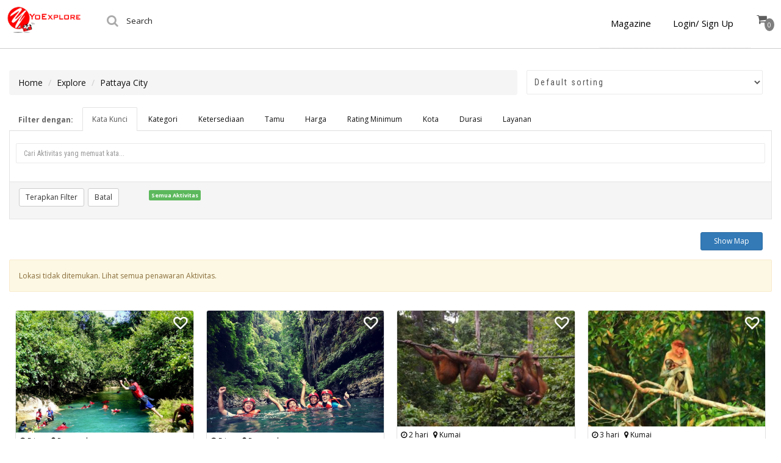

--- FILE ---
content_type: text/html; charset=UTF-8
request_url: https://experience.yoexplore.co.id/explore/Pattaya%20City/page/8/?add_to_wishlist=8384
body_size: 20790
content:
<!DOCTYPE html>
<html lang="id-ID" prefix="og: http://ogp.me/ns#" itemscope="itemscope" itemtype="http://schema.org/WebPage">
<head>
<meta charset="UTF-8">
<meta name="viewport" content="width=device-width, initial-scale=1.0">
<link rel="profile" href="http://gmpg.org/xfn/11">
<link rel="pingback" href="https://experience.yoexplore.co.id/xmlrpc.php">

<link rel="apple-touch-icon" sizes="120x120" href="https://experience.yoexplore.co.id/wp-content/themes/shop-isle-child/apple-touch-icon.png">
<link rel="icon" type="image/png" sizes="32x32" href="https://experience.yoexplore.co.id/wp-content/themes/shop-isle-child/favicon-32x32.png">
<link rel="icon" type="image/png" sizes="16x16" href="https://experience.yoexplore.co.id/wp-content/themes/shop-isle-child/favicon-16x16.png">
<link rel="mask-icon" href="https://experience.yoexplore.co.id/wp-content/themes/shop-isle-child/safari-pinned-tab.svg" color="#5bbad5">

<title>Explore - YoExplore - Explore Indonesia with Locals</title>
<meta name="p:domain_verify" content="b8648d26971bf234469735687ab5ec71"/>
<!-- This site is optimized with the Yoast SEO plugin v3.4 - https://yoast.com/wordpress/plugins/seo/ -->
<meta name="description" content="Explore Indonesia with locals. Book activities and tours through YoExplore to connect directly with local operators in Indonesia."/>
<meta name="robots" content="noodp"/>
<link rel="canonical" href="https://experience.yoexplore.co.id/explore/" />
<meta property="og:locale" content="id_ID" />
<meta property="og:type" content="article" />
<meta property="og:title" content="Explore - YoExplore - Explore Indonesia with Locals" />
<meta property="og:description" content="Explore Indonesia with locals. Book activities and tours through YoExplore to connect directly with local operators in Indonesia." />
<meta property="og:url" content="https://experience.yoexplore.co.id/explore/" />
<meta property="og:site_name" content="YOEXPLORE" />
<meta property="article:publisher" content="http://www.facebook.com/yoexplore" />
<meta name="twitter:card" content="summary" />
<meta name="twitter:description" content="Explore Indonesia with locals. Book activities and tours through YoExplore to connect directly with local operators in Indonesia." />
<meta name="twitter:title" content="Explore - YoExplore - Explore Indonesia with Locals" />
<meta name="twitter:site" content="@yoexplore" />
<meta name="twitter:creator" content="@yoexplore" />
<!-- / Yoast SEO plugin. -->

<link rel='dns-prefetch' href='//fonts.googleapis.com' />
<link rel='dns-prefetch' href='//s.w.org' />
<link rel="alternate" type="application/rss+xml" title="YOEXPLORE &raquo; Feed" href="https://experience.yoexplore.co.id/feed/" />
<link rel="alternate" type="application/rss+xml" title="YOEXPLORE &raquo; Umpan Komentar" href="https://experience.yoexplore.co.id/comments/feed/" />
<link rel='stylesheet' id='header-fvm-fonts-css'  href='//fonts.googleapis.com/css?family=Open+Sans|Roboto|Lato' type='text/css' media='all' />
<link rel='stylesheet' id='fvm-header-0-css'  href='//experience.yoexplore.co.id/wp-content/uploads/fvm/cache/header-a086482b-1542752863.min.css' type='text/css' media='all' />
<link rel='stylesheet' id='shop-isle-main-style-css'  href='https://experience.yoexplore.co.id/wp-content/themes/shop-isle/assets/css/style.css' type='text/css' media='all' />
<link rel='stylesheet' id='fvm-header-2-css'  href='//experience.yoexplore.co.id/wp-content/uploads/fvm/cache/header-6a7a4845-1542752863.min.css' type='text/css' media='all' />
<link rel='stylesheet' id='yx-style-css'  href='https://experience.yoexplore.co.id/wp-content/themes/shop-isle-child/assets/css/yx-style.css' type='text/css' media='all' />
<link rel='stylesheet' id='fvm-header-4-css'  href='//experience.yoexplore.co.id/wp-content/uploads/fvm/cache/header-467720d5-1542752863.min.css' type='text/css' media='all' />
<script type="text/template" id="tmpl-variation-template">
	<div class="woocommerce-variation-description">
		{{{ data.variation.variation_description }}}
	</div>

	<div class="woocommerce-variation-price">
		{{{ data.variation.price_html }}}
	</div>

	<div class="woocommerce-variation-availability">
		{{{ data.variation.availability_html }}}
	</div>
</script>
<script type="text/template" id="tmpl-unavailable-variation-template">
	<p>Sorry, this product is unavailable. Please choose a different combination.</p>
</script>
<script type='text/javascript' src='https://experience.yoexplore.co.id/wp-includes/js/jquery/jquery.js'></script>
<script type='text/javascript' src='https://experience.yoexplore.co.id/wp-includes/js/jquery/jquery-migrate.min.js' defer='defer'></script>
<script type='text/javascript' src='https://experience.yoexplore.co.id/wp-content/plugins/add-to-any/addtoany.min.js' defer='defer'></script>
<script type='text/javascript' src='https://experience.yoexplore.co.id/wp-content/plugins/yoxplor-site/assets/js/frontend.js' defer='defer'></script>
<link rel='https://api.w.org/' href='https://experience.yoexplore.co.id/wp-json/' />
<link rel="EditURI" type="application/rsd+xml" title="RSD" href="https://experience.yoexplore.co.id/xmlrpc.php?rsd" />
<link rel="wlwmanifest" type="application/wlwmanifest+xml" href="https://experience.yoexplore.co.id/wp-includes/wlwmanifest.xml" /> 
<meta name="generator" content="WordPress 4.8.2" />
<meta name="generator" content="WooCommerce 2.6.14" />
<link rel='shortlink' href='https://experience.yoexplore.co.id/?p=431' />
<link rel="alternate" type="application/json+oembed" href="https://experience.yoexplore.co.id/wp-json/oembed/1.0/embed?url=https%3A%2F%2Fexperience.yoexplore.co.id%2Fexplore%2F" />
<link rel="alternate" type="text/xml+oembed" href="https://experience.yoexplore.co.id/wp-json/oembed/1.0/embed?url=https%3A%2F%2Fexperience.yoexplore.co.id%2Fexplore%2F&#038;format=xml" />

<script type="text/javascript">
var a2a_config=a2a_config||{};a2a_config.callbacks=a2a_config.callbacks||[];a2a_config.templates=a2a_config.templates||{};a2a_localize = {
	Share: "Share",
	Save: "Save",
	Subscribe: "Subscribe",
	Email: "Email",
	Bookmark: "Bookmark",
	ShowAll: "Show all",
	ShowLess: "Show less",
	FindServices: "Find service(s)",
	FindAnyServiceToAddTo: "Instantly find any service to add to",
	PoweredBy: "Powered by",
	ShareViaEmail: "Share via email",
	SubscribeViaEmail: "Subscribe via email",
	BookmarkInYourBrowser: "Bookmark in your browser",
	BookmarkInstructions: "Press Ctrl+D or \u2318+D to bookmark this page",
	AddToYourFavorites: "Add to your favorites",
	SendFromWebOrProgram: "Send from any email address or email program",
	EmailProgram: "Email program",
	More: "More&#8230;"
};

</script>
<script type="text/javascript" src="https://static.addtoany.com/menu/page.js" async="async"></script>

 <!-- OneAll.com / Social Login for WordPress / v5.0 -->
<script data-cfasync="false" type="text/javascript">
 (function() {
  var oa = document.createElement('script'); oa.type = 'text/javascript';
  oa.async = true; oa.src = 'https://yoxplordigital.api.oneall.com/socialize/library.js';
  var s = document.getElementsByTagName('script')[0]; s.parentNode.insertBefore(oa, s);
 })();
</script>
<script>var yx_selected_currency = 'IDR';var yx_currency_rate = 16697;</script><script>var yx_logo_red = "https://experience.yoexplore.co.id/wp-content/themes/shop-isle-child/assets/images/logomerahkecil.png";var yx_logo_white = "https://experience.yoexplore.co.id/wp-content/themes/shop-isle-child/assets/images/logokecilputih.png";</script>
  <script>
  var ajaxurl = 'https://experience.yoexplore.co.id/wp-admin/admin-ajax.php';
  var yxajaxurl = 'https://experience.yoexplore.co.id/wp-content/plugins/yoxplor-site/yx-ajax.php';
  var yxadminajaxurl = 'https://experience.yoexplore.co.id/wp-admin/admin-ajax.php';
//   var yxadminajaxurl = 'https://experience.yoexplore.co.id/wp-content/plugins/yoxplor-site/yx-admin-ajax.php';
  var carturl = 'https://experience.yoexplore.co.id/cart';

  var yx_wheretogo_locations = [{"id":"AC","value":"Daerah Istimewa Aceh","label":"Daerah Istimewa Aceh","url":"https:\/\/experience.yoexplore.co.id\/explore\/Daerah Istimewa Aceh\/"},{"id":"AC_Jeddah Saudi Arabia","value":"Jeddah Saudi Arabia, Daerah Istimewa Aceh","label":"Jeddah Saudi Arabia, Daerah Istimewa Aceh","url":"https:\/\/experience.yoexplore.co.id\/explore\/Daerah Istimewa Aceh\/Jeddah Saudi Arabia\/"},{"id":"AC_Luang Prabang","value":"Luang Prabang, Daerah Istimewa Aceh","label":"Luang Prabang, Daerah Istimewa Aceh","url":"https:\/\/experience.yoexplore.co.id\/explore\/Daerah Istimewa Aceh\/Luang Prabang\/"},{"id":"BA","value":"Bali","label":"Bali","url":"https:\/\/experience.yoexplore.co.id\/explore\/Bali\/"},{"id":"BA_Kuta","value":"Kuta, Bali","label":"Kuta, Bali","url":"https:\/\/experience.yoexplore.co.id\/explore\/Bali\/Kuta\/"},{"id":"BA_Gianyar","value":"Gianyar, Bali","label":"Gianyar, Bali","url":"https:\/\/experience.yoexplore.co.id\/explore\/Bali\/Gianyar\/"},{"id":"BA_Tabanan","value":"Tabanan, Bali","label":"Tabanan, Bali","url":"https:\/\/experience.yoexplore.co.id\/explore\/Bali\/Tabanan\/"},{"id":"BA_Kuta Selatan","value":"Kuta Selatan, Bali","label":"Kuta Selatan, Bali","url":"https:\/\/experience.yoexplore.co.id\/explore\/Bali\/Kuta Selatan\/"},{"id":"BA_Karangasem","value":"Karangasem, Bali","label":"Karangasem, Bali","url":"https:\/\/experience.yoexplore.co.id\/explore\/Bali\/Karangasem\/"},{"id":"BA_Badung","value":"Badung, Bali","label":"Badung, Bali","url":"https:\/\/experience.yoexplore.co.id\/explore\/Bali\/Badung\/"},{"id":"BA_Benoa","value":"Benoa, Bali","label":"Benoa, Bali","url":"https:\/\/experience.yoexplore.co.id\/explore\/Bali\/Benoa\/"},{"id":"BA_Denpasar Selatan","value":"Denpasar Selatan, Bali","label":"Denpasar Selatan, Bali","url":"https:\/\/experience.yoexplore.co.id\/explore\/Bali\/Denpasar Selatan\/"},{"id":"BA_Nusapenida","value":"Nusapenida, Bali","label":"Nusapenida, Bali","url":"https:\/\/experience.yoexplore.co.id\/explore\/Bali\/Nusapenida\/"},{"id":"BA_Kota Denpasar","value":"Kota Denpasar, Bali","label":"Kota Denpasar, Bali","url":"https:\/\/experience.yoexplore.co.id\/explore\/Bali\/Kota Denpasar\/"},{"id":"BA_Buleleng","value":"Buleleng, Bali","label":"Buleleng, Bali","url":"https:\/\/experience.yoexplore.co.id\/explore\/Bali\/Buleleng\/"},{"id":"BA_Sukawati","value":"Sukawati, Bali","label":"Sukawati, Bali","url":"https:\/\/experience.yoexplore.co.id\/explore\/Bali\/Sukawati\/"},{"id":"BA_Denpasar","value":"Denpasar, Bali","label":"Denpasar, Bali","url":"https:\/\/experience.yoexplore.co.id\/explore\/Bali\/Denpasar\/"},{"id":"BA_Denpasar Timur","value":"Denpasar Timur, Bali","label":"Denpasar Timur, Bali","url":"https:\/\/experience.yoexplore.co.id\/explore\/Bali\/Denpasar Timur\/"},{"id":"BA_Denpasar Barat","value":"Denpasar Barat, Bali","label":"Denpasar Barat, Bali","url":"https:\/\/experience.yoexplore.co.id\/explore\/Bali\/Denpasar Barat\/"},{"id":"BA_Ubud","value":"Ubud, Bali","label":"Ubud, Bali","url":"https:\/\/experience.yoexplore.co.id\/explore\/Bali\/Ubud\/"},{"id":"BA_Kintamani","value":"Kintamani, Bali","label":"Kintamani, Bali","url":"https:\/\/experience.yoexplore.co.id\/explore\/Bali\/Kintamani\/"},{"id":"BA_Amlapura","value":"Amlapura, Bali","label":"Amlapura, Bali","url":"https:\/\/experience.yoexplore.co.id\/explore\/Bali\/Amlapura\/"},{"id":"BA_Catur","value":"Catur, Bali","label":"Catur, Bali","url":"https:\/\/experience.yoexplore.co.id\/explore\/Bali\/Catur\/"},{"id":"BA_Kuta Utara","value":"Kuta Utara, Bali","label":"Kuta Utara, Bali","url":"https:\/\/experience.yoexplore.co.id\/explore\/Bali\/Kuta Utara\/"},{"id":"BA_Canggu","value":"Canggu, Bali","label":"Canggu, Bali","url":"https:\/\/experience.yoexplore.co.id\/explore\/Bali\/Canggu\/"},{"id":"BA_Lembongan","value":"Lembongan, Bali","label":"Lembongan, Bali","url":"https:\/\/experience.yoexplore.co.id\/explore\/Bali\/Lembongan\/"},{"id":"BAG","value":null,"label":null,"url":"https:\/\/experience.yoexplore.co.id\/explore\/\/"},{"id":"BAG_Pokhara","value":"Pokhara, ","label":"Pokhara, ","url":"https:\/\/experience.yoexplore.co.id\/explore\/\/Pokhara\/"},{"id":"BAG_Kathmandu","value":"Kathmandu, ","label":"Kathmandu, ","url":"https:\/\/experience.yoexplore.co.id\/explore\/\/Kathmandu\/"},{"id":"BB","value":"Bangka Belitung","label":"Bangka Belitung","url":"https:\/\/experience.yoexplore.co.id\/explore\/Bangka Belitung\/"},{"id":"BB_Tanjung Pandan","value":"Tanjung Pandan, Bangka Belitung","label":"Tanjung Pandan, Bangka Belitung","url":"https:\/\/experience.yoexplore.co.id\/explore\/Bangka Belitung\/Tanjung Pandan\/"},{"id":"BB_Manggar","value":"Manggar, Bangka Belitung","label":"Manggar, Bangka Belitung","url":"https:\/\/experience.yoexplore.co.id\/explore\/Bangka Belitung\/Manggar\/"},{"id":"BT","value":"Banten","label":"Banten","url":"https:\/\/experience.yoexplore.co.id\/explore\/Banten\/"},{"id":"BT_Malang","value":"Malang, Banten","label":"Malang, Banten","url":"https:\/\/experience.yoexplore.co.id\/explore\/Banten\/Malang\/"},{"id":"BT_Carita","value":"Carita, Banten","label":"Carita, Banten","url":"https:\/\/experience.yoexplore.co.id\/explore\/Banten\/Carita\/"},{"id":"CN22","value":null,"label":null,"url":"https:\/\/experience.yoexplore.co.id\/explore\/\/"},{"id":"CN22_Haikou","value":"Haikou, ","label":"Haikou, ","url":"https:\/\/experience.yoexplore.co.id\/explore\/\/Haikou\/"},{"id":"GAN","value":null,"label":null,"url":"https:\/\/experience.yoexplore.co.id\/explore\/\/"},{"id":"JA","value":"Jambi","label":"Jambi","url":"https:\/\/experience.yoexplore.co.id\/explore\/Jambi\/"},{"id":"JA_Jambi","value":"Jambi, Jambi","label":"Jambi, Jambi","url":"https:\/\/experience.yoexplore.co.id\/explore\/Jambi\/Jambi\/"},{"id":"JB","value":"Jawa Barat","label":"Jawa Barat","url":"https:\/\/experience.yoexplore.co.id\/explore\/Jawa Barat\/"},{"id":"JB_Cipatat","value":"Cipatat, Jawa Barat","label":"Cipatat, Jawa Barat","url":"https:\/\/experience.yoexplore.co.id\/explore\/Jawa Barat\/Cipatat\/"},{"id":"JB_Pangandaran","value":"Pangandaran, Jawa Barat","label":"Pangandaran, Jawa Barat","url":"https:\/\/experience.yoexplore.co.id\/explore\/Jawa Barat\/Pangandaran\/"},{"id":"JB_Sukabumi","value":"Sukabumi, Jawa Barat","label":"Sukabumi, Jawa Barat","url":"https:\/\/experience.yoexplore.co.id\/explore\/Jawa Barat\/Sukabumi\/"},{"id":"JB_Cisarua","value":"Cisarua, Jawa Barat","label":"Cisarua, Jawa Barat","url":"https:\/\/experience.yoexplore.co.id\/explore\/Jawa Barat\/Cisarua\/"},{"id":"JB_Bogor Barat","value":"Bogor Barat, Jawa Barat","label":"Bogor Barat, Jawa Barat","url":"https:\/\/experience.yoexplore.co.id\/explore\/Jawa Barat\/Bogor Barat\/"},{"id":"JB_Bandung","value":"Bandung, Jawa Barat","label":"Bandung, Jawa Barat","url":"https:\/\/experience.yoexplore.co.id\/explore\/Jawa Barat\/Bandung\/"},{"id":"JB_Lembang","value":"Lembang, Jawa Barat","label":"Lembang, Jawa Barat","url":"https:\/\/experience.yoexplore.co.id\/explore\/Jawa Barat\/Lembang\/"},{"id":"JB_Central Bogor","value":"Central Bogor, Jawa Barat","label":"Central Bogor, Jawa Barat","url":"https:\/\/experience.yoexplore.co.id\/explore\/Jawa Barat\/Central Bogor\/"},{"id":"JB_Depok","value":"Depok, Jawa Barat","label":"Depok, Jawa Barat","url":"https:\/\/experience.yoexplore.co.id\/explore\/Jawa Barat\/Depok\/"},{"id":"JB_Cianjur","value":"Cianjur, Jawa Barat","label":"Cianjur, Jawa Barat","url":"https:\/\/experience.yoexplore.co.id\/explore\/Jawa Barat\/Cianjur\/"},{"id":"JB_Ciemas","value":"Ciemas, Jawa Barat","label":"Ciemas, Jawa Barat","url":"https:\/\/experience.yoexplore.co.id\/explore\/Jawa Barat\/Ciemas\/"},{"id":"JB_Pamijahan","value":"Pamijahan, Jawa Barat","label":"Pamijahan, Jawa Barat","url":"https:\/\/experience.yoexplore.co.id\/explore\/Jawa Barat\/Pamijahan\/"},{"id":"JHR","value":null,"label":null,"url":"https:\/\/experience.yoexplore.co.id\/explore\/\/"},{"id":"JHR_Kuala Lumpur","value":"Kuala Lumpur, ","label":"Kuala Lumpur, ","url":"https:\/\/experience.yoexplore.co.id\/explore\/\/Kuala Lumpur\/"},{"id":"JHR_Nusajaya","value":"Nusajaya, ","label":"Nusajaya, ","url":"https:\/\/experience.yoexplore.co.id\/explore\/\/Nusajaya\/"},{"id":"JI","value":"Jawa Timur","label":"Jawa Timur","url":"https:\/\/experience.yoexplore.co.id\/explore\/Jawa Timur\/"},{"id":"JI_Probolinggo","value":"Probolinggo, Jawa Timur","label":"Probolinggo, Jawa Timur","url":"https:\/\/experience.yoexplore.co.id\/explore\/Jawa Timur\/Probolinggo\/"},{"id":"JI_Banyuwangi","value":"Banyuwangi, Jawa Timur","label":"Banyuwangi, Jawa Timur","url":"https:\/\/experience.yoexplore.co.id\/explore\/Jawa Timur\/Banyuwangi\/"},{"id":"JI_Pasuruan","value":"Pasuruan, Jawa Timur","label":"Pasuruan, Jawa Timur","url":"https:\/\/experience.yoexplore.co.id\/explore\/Jawa Timur\/Pasuruan\/"},{"id":"JI_Malang","value":"Malang, Jawa Timur","label":"Malang, Jawa Timur","url":"https:\/\/experience.yoexplore.co.id\/explore\/Jawa Timur\/Malang\/"},{"id":"JI_Bondowoso","value":"Bondowoso, Jawa Timur","label":"Bondowoso, Jawa Timur","url":"https:\/\/experience.yoexplore.co.id\/explore\/Jawa Timur\/Bondowoso\/"},{"id":"JI_Batu","value":"Batu, Jawa Timur","label":"Batu, Jawa Timur","url":"https:\/\/experience.yoexplore.co.id\/explore\/Jawa Timur\/Batu\/"},{"id":"JI_Surabaya","value":"Surabaya, Jawa Timur","label":"Surabaya, Jawa Timur","url":"https:\/\/experience.yoexplore.co.id\/explore\/Jawa Timur\/Surabaya\/"},{"id":"JI_Glagah","value":"Glagah, Jawa Timur","label":"Glagah, Jawa Timur","url":"https:\/\/experience.yoexplore.co.id\/explore\/Jawa Timur\/Glagah\/"},{"id":"JI_Sukapura Sub-District","value":"Sukapura Sub-District, Jawa Timur","label":"Sukapura Sub-District, Jawa Timur","url":"https:\/\/experience.yoexplore.co.id\/explore\/Jawa Timur\/Sukapura Sub-District\/"},{"id":"JK","value":"DKI Jakarta","label":"DKI Jakarta","url":"https:\/\/experience.yoexplore.co.id\/explore\/DKI Jakarta\/"},{"id":"JK_Ho Chi Minh City","value":"Ho Chi Minh City, DKI Jakarta","label":"Ho Chi Minh City, DKI Jakarta","url":"https:\/\/experience.yoexplore.co.id\/explore\/DKI Jakarta\/Ho Chi Minh City\/"},{"id":"JK_Kecamatan Cilincing","value":"Kecamatan Cilincing, DKI Jakarta","label":"Kecamatan Cilincing, DKI Jakarta","url":"https:\/\/experience.yoexplore.co.id\/explore\/DKI Jakarta\/Kecamatan Cilincing\/"},{"id":"JK_Central Jakarta","value":"Central Jakarta, DKI Jakarta","label":"Central Jakarta, DKI Jakarta","url":"https:\/\/experience.yoexplore.co.id\/explore\/DKI Jakarta\/Central Jakarta\/"},{"id":"JK_Gambir","value":"Gambir, DKI Jakarta","label":"Gambir, DKI Jakarta","url":"https:\/\/experience.yoexplore.co.id\/explore\/DKI Jakarta\/Gambir\/"},{"id":"JK_Jakarta","value":"Jakarta, DKI Jakarta","label":"Jakarta, DKI Jakarta","url":"https:\/\/experience.yoexplore.co.id\/explore\/DKI Jakarta\/Jakarta\/"},{"id":"JK_Jagakarsa","value":"Jagakarsa, DKI Jakarta","label":"Jagakarsa, DKI Jakarta","url":"https:\/\/experience.yoexplore.co.id\/explore\/DKI Jakarta\/Jagakarsa\/"},{"id":"JK_Penjaringan","value":"Penjaringan, DKI Jakarta","label":"Penjaringan, DKI Jakarta","url":"https:\/\/experience.yoexplore.co.id\/explore\/DKI Jakarta\/Penjaringan\/"},{"id":"JK_Ho Chi Minh","value":"Ho Chi Minh, DKI Jakarta","label":"Ho Chi Minh, DKI Jakarta","url":"https:\/\/experience.yoexplore.co.id\/explore\/DKI Jakarta\/Ho Chi Minh\/"},{"id":"JK_Pondokgede","value":"Pondokgede, DKI Jakarta","label":"Pondokgede, DKI Jakarta","url":"https:\/\/experience.yoexplore.co.id\/explore\/DKI Jakarta\/Pondokgede\/"},{"id":"JK_Jakarta Utara","value":"Jakarta Utara, DKI Jakarta","label":"Jakarta Utara, DKI Jakarta","url":"https:\/\/experience.yoexplore.co.id\/explore\/DKI Jakarta\/Jakarta Utara\/"},{"id":"JK_Senen","value":"Senen, DKI Jakarta","label":"Senen, DKI Jakarta","url":"https:\/\/experience.yoexplore.co.id\/explore\/DKI Jakarta\/Senen\/"},{"id":"JK_Vientiane","value":"Vientiane, DKI Jakarta","label":"Vientiane, DKI Jakarta","url":"https:\/\/experience.yoexplore.co.id\/explore\/DKI Jakarta\/Vientiane\/"},{"id":"JK_Hanoi","value":"Hanoi, DKI Jakarta","label":"Hanoi, DKI Jakarta","url":"https:\/\/experience.yoexplore.co.id\/explore\/DKI Jakarta\/Hanoi\/"},{"id":"JK_Singapore","value":"Singapore, DKI Jakarta","label":"Singapore, DKI Jakarta","url":"https:\/\/experience.yoexplore.co.id\/explore\/DKI Jakarta\/Singapore\/"},{"id":"JK_Kemayoran","value":"Kemayoran, DKI Jakarta","label":"Kemayoran, DKI Jakarta","url":"https:\/\/experience.yoexplore.co.id\/explore\/DKI Jakarta\/Kemayoran\/"},{"id":"JK_Paris","value":"Paris, DKI Jakarta","label":"Paris, DKI Jakarta","url":"https:\/\/experience.yoexplore.co.id\/explore\/DKI Jakarta\/Paris\/"},{"id":"JK_Abu Dhabi - United Arab Emirates","value":"Abu Dhabi - United Arab Emirates, DKI Jakarta","label":"Abu Dhabi - United Arab Emirates, DKI Jakarta","url":"https:\/\/experience.yoexplore.co.id\/explore\/DKI Jakarta\/Abu Dhabi - United Arab Emirates\/"},{"id":"JK_Seoul","value":"Seoul, DKI Jakarta","label":"Seoul, DKI Jakarta","url":"https:\/\/experience.yoexplore.co.id\/explore\/DKI Jakarta\/Seoul\/"},{"id":"JP01","value":null,"label":null,"url":"https:\/\/experience.yoexplore.co.id\/explore\/\/"},{"id":"JP01_Sapporo","value":"Sapporo, ","label":"Sapporo, ","url":"https:\/\/experience.yoexplore.co.id\/explore\/\/Sapporo\/"},{"id":"JP01_Tokyo","value":"Tokyo, ","label":"Tokyo, ","url":"https:\/\/experience.yoexplore.co.id\/explore\/\/Tokyo\/"},{"id":"JP13","value":null,"label":null,"url":"https:\/\/experience.yoexplore.co.id\/explore\/\/"},{"id":"JP13_Shibuya","value":"Shibuya, ","label":"Shibuya, ","url":"https:\/\/experience.yoexplore.co.id\/explore\/\/Shibuya\/"},{"id":"JP27","value":null,"label":null,"url":"https:\/\/experience.yoexplore.co.id\/explore\/\/"},{"id":"JP27_Osaka","value":"Osaka, ","label":"Osaka, ","url":"https:\/\/experience.yoexplore.co.id\/explore\/\/Osaka\/"},{"id":"JT","value":"Jawa Tengah","label":"Jawa Tengah","url":"https:\/\/experience.yoexplore.co.id\/explore\/Jawa Tengah\/"},{"id":"JT_Jepara","value":"Jepara, Jawa Tengah","label":"Jepara, Jawa Tengah","url":"https:\/\/experience.yoexplore.co.id\/explore\/Jawa Tengah\/Jepara\/"},{"id":"JT_Semarang","value":"Semarang, Jawa Tengah","label":"Semarang, Jawa Tengah","url":"https:\/\/experience.yoexplore.co.id\/explore\/Jawa Tengah\/Semarang\/"},{"id":"KB","value":"Kalimantan Barat","label":"Kalimantan Barat","url":"https:\/\/experience.yoexplore.co.id\/explore\/Kalimantan Barat\/"},{"id":"KB_Singkawang","value":"Singkawang, Kalimantan Barat","label":"Singkawang, Kalimantan Barat","url":"https:\/\/experience.yoexplore.co.id\/explore\/Kalimantan Barat\/Singkawang\/"},{"id":"KI","value":"Kalimantan Timur","label":"Kalimantan Timur","url":"https:\/\/experience.yoexplore.co.id\/explore\/Kalimantan Timur\/"},{"id":"KI_Pulau Derawan","value":"Pulau Derawan, Kalimantan Timur","label":"Pulau Derawan, Kalimantan Timur","url":"https:\/\/experience.yoexplore.co.id\/explore\/Kalimantan Timur\/Pulau Derawan\/"},{"id":"KI_Derawan Island","value":"Derawan Island, Kalimantan Timur","label":"Derawan Island, Kalimantan Timur","url":"https:\/\/experience.yoexplore.co.id\/explore\/Kalimantan Timur\/Derawan Island\/"},{"id":"KOWLOON","value":null,"label":null,"url":"https:\/\/experience.yoexplore.co.id\/explore\/\/"},{"id":"KOWLOON_Kowloon","value":"Kowloon, ","label":"Kowloon, ","url":"https:\/\/experience.yoexplore.co.id\/explore\/\/Kowloon\/"},{"id":"KOWLOON_Hong Kong","value":"Hong Kong, ","label":"Hong Kong, ","url":"https:\/\/experience.yoexplore.co.id\/explore\/\/Hong Kong\/"},{"id":"KT","value":"Kalimantan Tengah","label":"Kalimantan Tengah","url":"https:\/\/experience.yoexplore.co.id\/explore\/Kalimantan Tengah\/"},{"id":"KT_Kumai","value":"Kumai, Kalimantan Tengah","label":"Kumai, Kalimantan Tengah","url":"https:\/\/experience.yoexplore.co.id\/explore\/Kalimantan Tengah\/Kumai\/"},{"id":"KUL","value":null,"label":null,"url":"https:\/\/experience.yoexplore.co.id\/explore\/\/"},{"id":"KUL_Cameron Highlands","value":"Cameron Highlands, ","label":"Cameron Highlands, ","url":"https:\/\/experience.yoexplore.co.id\/explore\/\/Cameron Highlands\/"},{"id":"KUL_Selangor","value":"Selangor, ","label":"Selangor, ","url":"https:\/\/experience.yoexplore.co.id\/explore\/\/Selangor\/"},{"id":"KUL_Petaling Jaya","value":"Petaling Jaya, ","label":"Petaling Jaya, ","url":"https:\/\/experience.yoexplore.co.id\/explore\/\/Petaling Jaya\/"},{"id":"MEC","value":null,"label":null,"url":"https:\/\/experience.yoexplore.co.id\/explore\/\/"},{"id":"MEC_Chitwan","value":"Chitwan, ","label":"Chitwan, ","url":"https:\/\/experience.yoexplore.co.id\/explore\/\/Chitwan\/"},{"id":"NB","value":"Nusa Tenggara Barat","label":"Nusa Tenggara Barat","url":"https:\/\/experience.yoexplore.co.id\/explore\/Nusa Tenggara Barat\/"},{"id":"NB_Lombok","value":"Lombok, Nusa Tenggara Barat","label":"Lombok, Nusa Tenggara Barat","url":"https:\/\/experience.yoexplore.co.id\/explore\/Nusa Tenggara Barat\/Lombok\/"},{"id":"NB_Praya","value":"Praya, Nusa Tenggara Barat","label":"Praya, Nusa Tenggara Barat","url":"https:\/\/experience.yoexplore.co.id\/explore\/Nusa Tenggara Barat\/Praya\/"},{"id":"NB_GILI TRAWANGAN","value":"GILI TRAWANGAN, Nusa Tenggara Barat","label":"GILI TRAWANGAN, Nusa Tenggara Barat","url":"https:\/\/experience.yoexplore.co.id\/explore\/Nusa Tenggara Barat\/GILI TRAWANGAN\/"},{"id":"NB_Badjo","value":"Badjo, Nusa Tenggara Barat","label":"Badjo, Nusa Tenggara Barat","url":"https:\/\/experience.yoexplore.co.id\/explore\/Nusa Tenggara Barat\/Badjo\/"},{"id":"NB_Mataram","value":"Mataram, Nusa Tenggara Barat","label":"Mataram, Nusa Tenggara Barat","url":"https:\/\/experience.yoexplore.co.id\/explore\/Nusa Tenggara Barat\/Mataram\/"},{"id":"NT","value":"Nusa Tenggara Timur","label":"Nusa Tenggara Timur","url":"https:\/\/experience.yoexplore.co.id\/explore\/Nusa Tenggara Timur\/"},{"id":"NT_Kecamatan Komodo","value":"Kecamatan Komodo, Nusa Tenggara Timur","label":"Kecamatan Komodo, Nusa Tenggara Timur","url":"https:\/\/experience.yoexplore.co.id\/explore\/Nusa Tenggara Timur\/Kecamatan Komodo\/"},{"id":"NT_Kec. Komodo","value":"Kec. Komodo, Nusa Tenggara Timur","label":"Kec. Komodo, Nusa Tenggara Timur","url":"https:\/\/experience.yoexplore.co.id\/explore\/Nusa Tenggara Timur\/Kec. Komodo\/"},{"id":"NT_Komodo","value":"Komodo, Nusa Tenggara Timur","label":"Komodo, Nusa Tenggara Timur","url":"https:\/\/experience.yoexplore.co.id\/explore\/Nusa Tenggara Timur\/Komodo\/"},{"id":"PB","value":"Papua Barat","label":"Papua Barat","url":"https:\/\/experience.yoexplore.co.id\/explore\/Papua Barat\/"},{"id":"PB_Sorong","value":"Sorong, Papua Barat","label":"Sorong, Papua Barat","url":"https:\/\/experience.yoexplore.co.id\/explore\/Papua Barat\/Sorong\/"},{"id":"PB_Kota Waisai","value":"Kota Waisai, Papua Barat","label":"Kota Waisai, Papua Barat","url":"https:\/\/experience.yoexplore.co.id\/explore\/Papua Barat\/Kota Waisai\/"},{"id":"PB_Misool","value":"Misool, Papua Barat","label":"Misool, Papua Barat","url":"https:\/\/experience.yoexplore.co.id\/explore\/Papua Barat\/Misool\/"},{"id":"SA","value":"Sulawesi Utara","label":"Sulawesi Utara","url":"https:\/\/experience.yoexplore.co.id\/explore\/Sulawesi Utara\/"},{"id":"SA_Singapore","value":"Singapore, Sulawesi Utara","label":"Singapore, Sulawesi Utara","url":"https:\/\/experience.yoexplore.co.id\/explore\/Sulawesi Utara\/Singapore\/"},{"id":"SB","value":"Sumatera Barat","label":"Sumatera Barat","url":"https:\/\/experience.yoexplore.co.id\/explore\/Sumatera Barat\/"},{"id":"SB_Bukittinggi","value":"Bukittinggi, Sumatera Barat","label":"Bukittinggi, Sumatera Barat","url":"https:\/\/experience.yoexplore.co.id\/explore\/Sumatera Barat\/Bukittinggi\/"},{"id":"SB_Padang","value":"Padang, Sumatera Barat","label":"Padang, Sumatera Barat","url":"https:\/\/experience.yoexplore.co.id\/explore\/Sumatera Barat\/Padang\/"},{"id":"SB_Siberut Utara","value":"Siberut Utara, Sumatera Barat","label":"Siberut Utara, Sumatera Barat","url":"https:\/\/experience.yoexplore.co.id\/explore\/Sumatera Barat\/Siberut Utara\/"},{"id":"SB_Siberut Selatan","value":"Siberut Selatan, Sumatera Barat","label":"Siberut Selatan, Sumatera Barat","url":"https:\/\/experience.yoexplore.co.id\/explore\/Sumatera Barat\/Siberut Selatan\/"},{"id":"ST","value":"Sulawesi Tengah","label":"Sulawesi Tengah","url":"https:\/\/experience.yoexplore.co.id\/explore\/Sulawesi Tengah\/"},{"id":"ST_Togean","value":"Togean, Sulawesi Tengah","label":"Togean, Sulawesi Tengah","url":"https:\/\/experience.yoexplore.co.id\/explore\/Sulawesi Tengah\/Togean\/"},{"id":"SU","value":"Sumatera Utara","label":"Sumatera Utara","url":"https:\/\/experience.yoexplore.co.id\/explore\/Sumatera Utara\/"},{"id":"SU_Medan","value":"Medan, Sumatera Utara","label":"Medan, Sumatera Utara","url":"https:\/\/experience.yoexplore.co.id\/explore\/Sumatera Utara\/Medan\/"},{"id":"TH-10","value":null,"label":null,"url":"https:\/\/experience.yoexplore.co.id\/explore\/\/"},{"id":"TH-10_Bangkok","value":"Bangkok, ","label":"Bangkok, ","url":"https:\/\/experience.yoexplore.co.id\/explore\/\/Bangkok\/"},{"id":"TH-10_Pattaya","value":"Pattaya, ","label":"Pattaya, ","url":"https:\/\/experience.yoexplore.co.id\/explore\/\/Pattaya\/"},{"id":"TH-20","value":null,"label":null,"url":"https:\/\/experience.yoexplore.co.id\/explore\/\/"},{"id":"TH-20_Pattaya City","value":"Pattaya City, ","label":"Pattaya City, ","url":"https:\/\/experience.yoexplore.co.id\/explore\/\/Pattaya City\/"},{"id":"TH-50","value":null,"label":null,"url":"https:\/\/experience.yoexplore.co.id\/explore\/\/"},{"id":"TH-50_Chiang Mai Provinsi Chiang Mai Thailand","value":"Chiang Mai Provinsi Chiang Mai Thailand, ","label":"Chiang Mai Provinsi Chiang Mai Thailand, ","url":"https:\/\/experience.yoexplore.co.id\/explore\/\/Chiang Mai Provinsi Chiang Mai Thailand\/"},{"id":"TH-50_","value":", ","label":", ","url":"https:\/\/experience.yoexplore.co.id\/explore\/\/\/"},{"id":"TH-77","value":null,"label":null,"url":"https:\/\/experience.yoexplore.co.id\/explore\/\/"},{"id":"TH-77_Hua Hin","value":"Hua Hin, ","label":"Hua Hin, ","url":"https:\/\/experience.yoexplore.co.id\/explore\/\/Hua Hin\/"},{"id":"TH-83","value":null,"label":null,"url":"https:\/\/experience.yoexplore.co.id\/explore\/\/"},{"id":"TH-83_Phuket","value":"Phuket, ","label":"Phuket, ","url":"https:\/\/experience.yoexplore.co.id\/explore\/\/Phuket\/"},{"id":"TR34","value":null,"label":null,"url":"https:\/\/experience.yoexplore.co.id\/explore\/\/"},{"id":"TR34_Istanbul","value":"Istanbul, ","label":"Istanbul, ","url":"https:\/\/experience.yoexplore.co.id\/explore\/\/Istanbul\/"},{"id":"TR34_\u0130stanbul","value":"\u0130stanbul, ","label":"\u0130stanbul, ","url":"https:\/\/experience.yoexplore.co.id\/explore\/\/\u0130stanbul\/"},{"id":"YO","value":"Daerah Istimewa Yogyakarta","label":"Daerah Istimewa Yogyakarta","url":"https:\/\/experience.yoexplore.co.id\/explore\/Daerah Istimewa Yogyakarta\/"},{"id":"YO_Yogyakarta","value":"Yogyakarta, Daerah Istimewa Yogyakarta","label":"Yogyakarta, Daerah Istimewa Yogyakarta","url":"https:\/\/experience.yoexplore.co.id\/explore\/Daerah Istimewa Yogyakarta\/Yogyakarta\/"},{"id":"YO_Magelang","value":"Magelang, Daerah Istimewa Yogyakarta","label":"Magelang, Daerah Istimewa Yogyakarta","url":"https:\/\/experience.yoexplore.co.id\/explore\/Daerah Istimewa Yogyakarta\/Magelang\/"},{"id":"YO_Wonosari","value":"Wonosari, Daerah Istimewa Yogyakarta","label":"Wonosari, Daerah Istimewa Yogyakarta","url":"https:\/\/experience.yoexplore.co.id\/explore\/Daerah Istimewa Yogyakarta\/Wonosari\/"}];  </script>

<meta name="p:domain_verify" content="b8648d26971bf234469735687ab5ec71"/>
<meta name="yandex-verification" content="aa6422cde062344a" />
<meta name="robots" content="noindex">		<style type="text/css">.recentcomments a{display:inline !important;padding:0 !important;margin:0 !important;}</style>
		
    <!-- Global site tag (gtag.js) - Google Analytics -->
    <script async src="https://www.googletagmanager.com/gtag/js?id=UA-78399128-1"></script>
    <script>
      window.dataLayer = window.dataLayer || [];
      function gtag(){dataLayer.push(arguments);}
      gtag('js', new Date());

      gtag('config', 'UA-78399128-1');
      gtag('config', 'UA-118119314-2');
    </script></head>

<body class="paged page-template-default page page-id-431 paged-8 page-paged-8 woocommerce-active">



<div class="header">
	<a href="https://experience.yoexplore.co.id" class="logo">
		<img src="https://experience.yoexplore.co.id/wp-content/themes/shop-isle-child/assets/images/logomerahkecil.png" />
		<i class="fa fa-angle-down hidden menu-indicator"></i>
	</a>
	<div class="none hidden"></div>
	<div class="search hidden-xs">
		<form action="/explore/">
			<a href="#" class="hide-search-box visible-xs"><i class="fa fa-arrow-left"></i></a>
			<i class="fa fa-search hidden-xs"></i>
			<input type="text" class="search-box" name="yx_filter_offer_keyword" placeholder="Search" />
		</form>
	</div>
	<div class="menu hidden-xs">
		<div class="menu-inner">
      <ul id="menu-main-menu" class="nav navbar-nav navbar-right"><li id="menu-item-594" class="yx-magazine-url menu-item menu-item-type-custom menu-item-object-custom menu-item-594"><a target="_blank" href="https://yoexplore.co.id/">Magazine</a></li>
<li id="menu-item-45" class="yx-signin-link menu-item menu-item-type-custom menu-item-object-custom menu-item-45"><a href="#yx-signin-modal" data-toggle="modal">Login/ Sign Up</a></li>
</ul>		</div>
	</div>
	<div class="after-menu search-icon-xs visible-xs">
		<a href="#">
			<i class="fa fa-search"></i>
		</a>
	</div>
	<div class="after-menu cart">
		<a href="https://experience.yoexplore.co.id/cart/">
			<i class="fa fa-shopping-cart"></i>
			<div class="cart-count">0</div>
		</a>
	</div>
</div>


<!-- Wrapper start -->
<div class="main">


<div class="yx-blank-page" id="yx-explore-page">
<form role="form" action="https://experience.yoexplore.co.id/explore" method="get">
  <div>
    <ul class="breadcrumb col-sm-8">
            <li><a href="https://experience.yoexplore.co.id">Home</a></li>
      <li><a href="https://experience.yoexplore.co.id/explore/">Explore</a></li>

      <li class="active"><a href="https://experience.yoexplore.co.id/explore/Pattaya City/">Pattaya City</a></li>    </ul>

    <div class="col-sm-4">
            <select class="sort-explore form-control" name="yx_sort_explore" onchange="this.form.submit()">
        <option value="default"  selected>Default sorting</option>
        <option value="newness" >Urutkan dari yang terkini</option>
        <option value="price_asc" >Urutkan berdasarkan harga: rendah ke tinggi </option>
        <option value="price_desc" >Urutkan berdasarkan harga: tinggi ke rendah </option>
              </select>
    </div>
    <br class="yx-clear">
  </div>

  <div class="filter-explore">
    <ul class="nav nav-tabs">
      <li class="filter-by-title">Filter dengan: </li>
      <li role="presentation" class="active"><a data-toggle="tab" href="#tabkeyword">Kata Kunci</a></li>
      <li role="presentation"><a data-toggle="tab" href="#tabcategory">Kategori</a></li>
      <li role="presentation"><a data-toggle="tab" href="#tabavailability">Ketersediaan</a></li>
      <li role="presentation"><a data-toggle="tab" href="#tabexplorer">Tamu</a></li>
      <li role="presentation"><a data-toggle="tab" href="#tabprice">Harga</a></li>
      <li role="presentation"><a data-toggle="tab" href="#tabrating">Rating Minimum</a></li>
      <li role="presentation"><a data-toggle="tab" href="#tabcity">Kota</a></li>
      <li role="presentation"><a data-toggle="tab" href="#tabduration">Durasi</a></li>
      <li role="presentation"><a data-toggle="tab" href="#tabservice">Layanan</a></li>
    </ul>

    <div class="tab-content">
      <div id="tabkeyword" class="tab-pane active">
        <input type="text" name="yx_filter_offer_keyword" class="form-control" placeholder="Cari Aktivitas yang memuat kata..." id="filter-keyword">
      </div>

      <div id="tabcategory" class="tab-pane fade">
        <div class="col-sm-2 checkbox pad-right filter-offer-category" style="margin-top: 5px">
            <label for="category-42">
            <input type="checkbox" name="yx_filter_offer_cat[]" value="42" id="category-42" data-category-name="Outdoor &amp; Adventures" class="chk-filter-cat chk-filter-main-cat" checked>&nbsp;Outdoor &amp; Adventures</label>
          </div><div class="col-sm-2 checkbox pad-right filter-offer-category" style="margin-top: 5px">
            <label for="category-44">
            <input type="checkbox" name="yx_filter_offer_cat[]" value="44" id="category-44" data-category-name="Fun Attractions" class="chk-filter-cat chk-filter-main-cat" checked>&nbsp;Fun Attractions</label>
          </div><div class="col-sm-2 checkbox pad-right filter-offer-category" style="margin-top: 5px">
            <label for="category-45">
            <input type="checkbox" name="yx_filter_offer_cat[]" value="45" id="category-45" data-category-name="Tour Packages" class="chk-filter-cat chk-filter-main-cat" checked>&nbsp;Tour Packages</label>
          </div><div class="col-sm-2 checkbox pad-right filter-offer-category" style="margin-top: 5px">
            <label for="category-66">
            <input type="checkbox" name="yx_filter_offer_cat[]" value="66" id="category-66" data-category-name="Spa and Wellness" class="chk-filter-cat chk-filter-main-cat" checked>&nbsp;Spa and Wellness</label>
          </div><div class="col-sm-2 checkbox pad-right filter-offer-category" style="margin-top: 5px">
            <label for="category-145">
            <input type="checkbox" name="yx_filter_offer_cat[]" value="145" id="category-145" data-category-name="Tourism Village" class="chk-filter-cat chk-filter-main-cat" checked>&nbsp;Tourism Village</label>
          </div><div class="col-sm-2 checkbox pad-right filter-offer-category" style="margin-top: 5px">
            <label for="category-372">
            <input type="checkbox" name="yx_filter_offer_cat[]" value="372" id="category-372" data-category-name="Social Impact Tour" class="chk-filter-cat chk-filter-main-cat" checked>&nbsp;Social Impact Tour</label>
          </div><div class="col-sm-2 checkbox pad-right filter-offer-category" style="margin-top: 5px">
            <label for="category-492">
            <input type="checkbox" name="yx_filter_offer_cat[]" value="492" id="category-492" data-category-name="Transport" class="chk-filter-cat chk-filter-main-cat" checked>&nbsp;Transport</label>
          </div><div class="col-sm-2 checkbox pad-right filter-offer-category" style="margin-top: 5px">
            <label for="category-691">
            <input type="checkbox" name="yx_filter_offer_cat[]" value="691" id="category-691" data-category-name="Arts" class="chk-filter-cat chk-filter-main-cat" checked>&nbsp;Arts</label>
          </div><div class="col-sm-2 checkbox pad-right filter-offer-category" style="margin-top: 5px">
            <label for="category-692">
            <input type="checkbox" name="yx_filter_offer_cat[]" value="692" id="category-692" data-category-name="Culture" class="chk-filter-cat chk-filter-main-cat" checked>&nbsp;Culture</label>
          </div><div class="col-sm-2 checkbox pad-right filter-offer-category" style="margin-top: 5px">
            <label for="category-697">
            <input type="checkbox" name="yx_filter_offer_cat[]" value="697" id="category-697" data-category-name="Eco Tourism" class="chk-filter-cat chk-filter-main-cat" checked>&nbsp;Eco Tourism</label>
          </div><div class="col-sm-2 checkbox pad-right filter-offer-category" style="margin-top: 5px">
            <label for="category-699">
            <input type="checkbox" name="yx_filter_offer_cat[]" value="699" id="category-699" data-category-name="Foods &amp; Drinks" class="chk-filter-cat chk-filter-main-cat" checked>&nbsp;Foods &amp; Drinks</label>
          </div><div class="col-sm-2 checkbox pad-right filter-offer-category" style="margin-top: 5px">
            <label for="category-700">
            <input type="checkbox" name="yx_filter_offer_cat[]" value="700" id="category-700" data-category-name="History" class="chk-filter-cat chk-filter-main-cat" checked>&nbsp;History</label>
          </div><div class="col-sm-2 checkbox pad-right filter-offer-category" style="margin-top: 5px">
            <label for="category-703">
            <input type="checkbox" name="yx_filter_offer_cat[]" value="703" id="category-703" data-category-name="Nature" class="chk-filter-cat chk-filter-main-cat" checked>&nbsp;Nature</label>
          </div><div class="col-sm-2 checkbox pad-right filter-offer-category" style="margin-top: 5px">
            <label for="category-704">
            <input type="checkbox" name="yx_filter_offer_cat[]" value="704" id="category-704" data-category-name="Photography" class="chk-filter-cat chk-filter-main-cat" checked>&nbsp;Photography</label>
          </div><div class="col-sm-2 checkbox pad-right filter-offer-category" style="margin-top: 5px">
            <label for="category-705">
            <input type="checkbox" name="yx_filter_offer_cat[]" value="705" id="category-705" data-category-name="Shopping" class="chk-filter-cat chk-filter-main-cat" checked>&nbsp;Shopping</label>
          </div><div class="col-sm-2 checkbox pad-right filter-offer-category" style="margin-top: 5px">
            <label for="category-706">
            <input type="checkbox" name="yx_filter_offer_cat[]" value="706" id="category-706" data-category-name="Sightseeing" class="chk-filter-cat chk-filter-main-cat" checked>&nbsp;Sightseeing</label>
          </div><div class="col-sm-2 checkbox pad-right filter-offer-category" style="margin-top: 5px">
            <label for="category-707">
            <input type="checkbox" name="yx_filter_offer_cat[]" value="707" id="category-707" data-category-name="Study Tour" class="chk-filter-cat chk-filter-main-cat" checked>&nbsp;Study Tour</label>
          </div><div class="col-sm-2 checkbox pad-right filter-offer-category" style="margin-top: 5px">
            <label for="category-937">
            <input type="checkbox" name="yx_filter_offer_cat[]" value="937" id="category-937" data-category-name="MICE" class="chk-filter-cat chk-filter-main-cat" checked>&nbsp;MICE</label>
          </div><div class="col-sm-2 checkbox pad-right filter-offer-category" style="margin-top: 5px">
            <label for="category-959">
            <input type="checkbox" name="yx_filter_offer_cat[]" value="959" id="category-959" data-category-name="Halal trip" class="chk-filter-cat chk-filter-main-cat" checked>&nbsp;Halal trip</label>
          </div><div class="col-sm-2 checkbox pad-right filter-offer-category" style="margin-top: 5px">
            <label for="category-973">
            <input type="checkbox" name="yx_filter_offer_cat[]" value="973" id="category-973" data-category-name="Religious Trip" class="chk-filter-cat chk-filter-main-cat" checked>&nbsp;Religious Trip</label>
          </div><div class="col-sm-2 checkbox pad-right filter-offer-category" style="margin-top: 5px">
            <label for="category-1046">
            <input type="checkbox" name="yx_filter_offer_cat[]" value="1046" id="category-1046" data-category-name="Company Outing" class="chk-filter-cat chk-filter-main-cat" checked>&nbsp;Company Outing</label>
          </div><div class="col-sm-2 checkbox pad-right filter-offer-category" style="margin-top: 5px">
            <label for="category-2561">
            <input type="checkbox" name="yx_filter_offer_cat[]" value="2561" id="category-2561" data-category-name="Travel Gear Rental" class="chk-filter-cat chk-filter-main-cat" checked>&nbsp;Travel Gear Rental</label>
          </div><div class="col-sm-2 checkbox pad-right filter-offer-category" style="margin-top: 5px">
            <label for="category-2562">
            <input type="checkbox" name="yx_filter_offer_cat[]" value="2562" id="category-2562" data-category-name="Multi-Day Tour" class="chk-filter-cat chk-filter-main-cat" checked>&nbsp;Multi-Day Tour</label>
          </div><div class="col-sm-2 checkbox pad-right filter-offer-category" style="margin-top: 5px">
            <label for="category-2563">
            <input type="checkbox" name="yx_filter_offer_cat[]" value="2563" id="category-2563" data-category-name="Culture &amp; Sightseeing" class="chk-filter-cat chk-filter-main-cat" checked>&nbsp;Culture &amp; Sightseeing</label>
          </div><div class="col-sm-2 checkbox pad-right filter-offer-category" style="margin-top: 5px">
            <label for="category-2564">
            <input type="checkbox" name="yx_filter_offer_cat[]" value="2564" id="category-2564" data-category-name="Car Rental" class="chk-filter-cat chk-filter-main-cat" checked>&nbsp;Car Rental</label>
          </div><div class="col-sm-2 checkbox pad-right filter-offer-category" style="margin-top: 5px">
            <label for="category-2565">
            <input type="checkbox" name="yx_filter_offer_cat[]" value="2565" id="category-2565" data-category-name="Transfer" class="chk-filter-cat chk-filter-main-cat" checked>&nbsp;Transfer</label>
          </div>      </div>

      <div id="tabavailability" class="tab-pane fade">
        <div class="control-group mar-bottom">
          
          <input type="checkbox" value="today" name="yx_today_booking" id="yx-today-booking" >&nbsp;
          <label for="yx-today-booking" class="no-mar" style="font-weight: normal">Hari ini</label>
        </div>

        <div class="form form-horizontal">
          <div class="col-sm-6 no-pad pad-sm-right">
            <div class="input-group">
              <span class="input-group-addon">Dari</span>
              <input type="text" class="form-control" name="yx_availability_from" id="availability-from" placeholder="Tanggal mulai" value="">
              <span class="input-group-addon">
                <span class="glyphicon glyphicon-calendar"></span>
              </span>
            </div>
          </div>

          <div class="col-sm-6 no-pad">
            <div class="input-group">
              <span class="input-group-addon">Ke</span>
              <input type="text" class="form-control" name="yx_availability_to" id="availability-to" placeholder="Tanggal berakhir" value="">
              <span class="input-group-addon">
                <span class="glyphicon glyphicon-calendar"></span>
              </span>
            </div>
          </div>

          <br class="yx-clear">
        </div>
      </div>

      <div id="tabexplorer" class="tab-pane fade">
        <div class="control-group">
          <div class="col-sm-6 no-pad pad-sm-right">
            <div class="input-group">
              <span class="input-group-addon">Anak</span>
              <input type="text" class="form-control" id="n_child" name="yx_n_child" placeholder="Jumlah anak-anak" value="">
            </div>
          </div>

          <div class="col-sm-6 no-pad">
            <div class="input-group">
              <span class="input-group-addon">Dewasa</span>
              <input type="text" class="form-control" id="n_adult" name="yx_n_adult" placeholder="Jumlah orang dewasa" value="">
            </div>
          </div>
        </div>
      </div>

      <div id="tabprice" class="tab-pane fade">
        <div id="slider-price"></div>

                <input type="hidden" id="yx_lowest_price" value="0">
        <input type="hidden" id="yx_highest_price" value="9999999999">
        <input type="hidden" name="yx_input_selected_currency" id="yx_input_selected_currency" value="IDR">

        <div class="col-sm-6 no-pad pad-sm-right mar-top">
          <div class="input-group">
            <span class="input-group-addon">Minimum Rp</span>
            <input class="form-control" type="text" id="price-minimum" name="yx_min_price" value="0" placeholder="Harga terendah">
          </div>
        </div>

        <div class="col-sm-6 no-pad mar-top">
          <div class="input-group">
            <span class="input-group-addon">Maximum Rp</span>
            <input class="form-control" type="text" id="price-maximum" name="yx_max_price" value="9999999999" placeholder="Harga tertinggi">
          </div>
        </div>
        <br class="yx-clear">

        <div class="control-group mar-top">
          
          <input type="checkbox" value="per-person" name="per-person-pricing" id="per-person-pricing" checked>&nbsp;
          <label for="per-person-pricing" class="no-mar" style="font-weight: normal">Per orang</label><br>

          <input type="checkbox" value="per-unit" name="per-unit-pricing" id="per-unit-pricing" checked>&nbsp;
          <label for="per-unit-pricing" class="no-mar" style="font-weight: normal">Per unit</label>
        </div>
      </div>

      <div id="tabrating" class="tab-pane fade">
        <div class="col-sm-12 pull-left">  <input type="radio" class="min-rating" name="min_rating" value="0" checked>&nbsp;  <div class="star-rating">    <span style="width:0%"><strong class="rating">0</strong></span><br>  </div></div><div class="col-sm-12 pull-left">  <input type="radio" class="min-rating" name="min_rating" value="1">&nbsp;  <div class="star-rating">    <span style="width:20%"><strong class="rating">1</strong></span><br>  </div></div><div class="col-sm-12 pull-left">  <input type="radio" class="min-rating" name="min_rating" value="2">&nbsp;  <div class="star-rating">    <span style="width:40%"><strong class="rating">2</strong></span><br>  </div></div><div class="col-sm-12 pull-left">  <input type="radio" class="min-rating" name="min_rating" value="3">&nbsp;  <div class="star-rating">    <span style="width:60%"><strong class="rating">3</strong></span><br>  </div></div><div class="col-sm-12 pull-left">  <input type="radio" class="min-rating" name="min_rating" value="4">&nbsp;  <div class="star-rating">    <span style="width:80%"><strong class="rating">4</strong></span><br>  </div></div><div class="col-sm-12 pull-left">  <input type="radio" class="min-rating" name="min_rating" value="5">&nbsp;  <div class="star-rating">    <span style="width:100%"><strong class="rating">5</strong></span><br>  </div></div>      </div>

      <div id="tabcity" class="tab-pane fade">
        <span class="mar-bottom" style="padding-bottom: 5px; border-bottom: 1px solid #ccc; padding-right: 10px;">  <input type="checkbox" name="yx_filter_offer_nearby_city" class="filter-nearby-city" id="nearby_city">&nbsp;  <label for="nearby_city" class="label-control" style="font-weight: normal">Terdekat</label>  <input type="hidden" name="yx_latitude" id="yx_latitude">  <input type="hidden" name="yx_longitude" id="yx_longitude">  <br></span><span class="cities_total">  <input type="checkbox" name="yx_filter_offer_city[]" class="filter-city" id="city_" value=""checked>&nbsp;  <label for="city_" class="label-control" style="font-weight: normal">&nbsp;<span class="badge">1</span></label><br></span><span class="cities_total">  <input type="checkbox" name="yx_filter_offer_city[]" class="filter-city" id="city_Abu Dhabi - United Arab Emirates" value="Abu Dhabi - United Arab Emirates"checked>&nbsp;  <label for="city_Abu Dhabi - United Arab Emirates" class="label-control" style="font-weight: normal">Abu Dhabi - United Arab Emirates&nbsp;<span class="badge">1</span></label><br></span><span class="cities_total">  <input type="checkbox" name="yx_filter_offer_city[]" class="filter-city" id="city_Amlapura" value="Amlapura"checked>&nbsp;  <label for="city_Amlapura" class="label-control" style="font-weight: normal">Amlapura&nbsp;<span class="badge">1</span></label><br></span><span class="cities_total">  <input type="checkbox" name="yx_filter_offer_city[]" class="filter-city" id="city_Badjo" value="Badjo"checked>&nbsp;  <label for="city_Badjo" class="label-control" style="font-weight: normal">Badjo&nbsp;<span class="badge">1</span></label><br></span><span class="cities_total">  <input type="checkbox" name="yx_filter_offer_city[]" class="filter-city" id="city_Badung" value="Badung"checked>&nbsp;  <label for="city_Badung" class="label-control" style="font-weight: normal">Badung&nbsp;<span class="badge">1</span></label><br></span><span class="cities_total">  <input type="checkbox" name="yx_filter_offer_city[]" class="filter-city" id="city_Bandung" value="Bandung"checked>&nbsp;  <label for="city_Bandung" class="label-control" style="font-weight: normal">Bandung&nbsp;<span class="badge">1</span></label><br></span><span class="cities_total">  <input type="checkbox" name="yx_filter_offer_city[]" class="filter-city" id="city_Bangkok" value="Bangkok"checked>&nbsp;  <label for="city_Bangkok" class="label-control" style="font-weight: normal">Bangkok&nbsp;<span class="badge">22</span></label><br></span><span class="cities_total">  <input type="checkbox" name="yx_filter_offer_city[]" class="filter-city" id="city_Banyuwangi" value="Banyuwangi"checked>&nbsp;  <label for="city_Banyuwangi" class="label-control" style="font-weight: normal">Banyuwangi&nbsp;<span class="badge">4</span></label><br></span><span class="cities_total">  <input type="checkbox" name="yx_filter_offer_city[]" class="filter-city" id="city_Batu" value="Batu"checked>&nbsp;  <label for="city_Batu" class="label-control" style="font-weight: normal">Batu&nbsp;<span class="badge">4</span></label><br></span><span class="cities_total">  <input type="checkbox" name="yx_filter_offer_city[]" class="filter-city" id="city_Benoa" value="Benoa"checked>&nbsp;  <label for="city_Benoa" class="label-control" style="font-weight: normal">Benoa&nbsp;<span class="badge">8</span></label><br></span><span class="cities_total">  <input type="checkbox" name="yx_filter_offer_city[]" class="filter-city" id="city_Bogor Barat" value="Bogor Barat"checked>&nbsp;  <label for="city_Bogor Barat" class="label-control" style="font-weight: normal">Bogor Barat&nbsp;<span class="badge">1</span></label><br></span><span class="cities_total">  <input type="checkbox" name="yx_filter_offer_city[]" class="filter-city" id="city_Bondowoso" value="Bondowoso"checked>&nbsp;  <label for="city_Bondowoso" class="label-control" style="font-weight: normal">Bondowoso&nbsp;<span class="badge">1</span></label><br></span><span class="cities_total">  <input type="checkbox" name="yx_filter_offer_city[]" class="filter-city" id="city_Bukittinggi" value="Bukittinggi"checked>&nbsp;  <label for="city_Bukittinggi" class="label-control" style="font-weight: normal">Bukittinggi&nbsp;<span class="badge">1</span></label><br></span><span class="cities_total">  <input type="checkbox" name="yx_filter_offer_city[]" class="filter-city" id="city_Buleleng" value="Buleleng"checked>&nbsp;  <label for="city_Buleleng" class="label-control" style="font-weight: normal">Buleleng&nbsp;<span class="badge">3</span></label><br></span><span class="cities_total">  <input type="checkbox" name="yx_filter_offer_city[]" class="filter-city" id="city_Cameron Highlands" value="Cameron Highlands"checked>&nbsp;  <label for="city_Cameron Highlands" class="label-control" style="font-weight: normal">Cameron Highlands&nbsp;<span class="badge">1</span></label><br></span><span class="cities_total">  <input type="checkbox" name="yx_filter_offer_city[]" class="filter-city" id="city_Canggu" value="Canggu"checked>&nbsp;  <label for="city_Canggu" class="label-control" style="font-weight: normal">Canggu&nbsp;<span class="badge">1</span></label><br></span><span class="cities_total">  <input type="checkbox" name="yx_filter_offer_city[]" class="filter-city" id="city_Carita" value="Carita"checked>&nbsp;  <label for="city_Carita" class="label-control" style="font-weight: normal">Carita&nbsp;<span class="badge">1</span></label><br></span><span class="cities_total">  <input type="checkbox" name="yx_filter_offer_city[]" class="filter-city" id="city_Catur" value="Catur"checked>&nbsp;  <label for="city_Catur" class="label-control" style="font-weight: normal">Catur&nbsp;<span class="badge">1</span></label><br></span><span class="cities_total">  <input type="checkbox" name="yx_filter_offer_city[]" class="filter-city" id="city_Central Bogor" value="Central Bogor"checked>&nbsp;  <label for="city_Central Bogor" class="label-control" style="font-weight: normal">Central Bogor&nbsp;<span class="badge">1</span></label><br></span><span class="cities_total">  <input type="checkbox" name="yx_filter_offer_city[]" class="filter-city" id="city_Central Jakarta" value="Central Jakarta"checked>&nbsp;  <label for="city_Central Jakarta" class="label-control" style="font-weight: normal">Central Jakarta&nbsp;<span class="badge">1</span></label><br></span><span class="cities_total">  <input type="checkbox" name="yx_filter_offer_city[]" class="filter-city" id="city_Chiang Mai Provinsi Chiang Mai Thailand" value="Chiang Mai Provinsi Chiang Mai Thailand"checked>&nbsp;  <label for="city_Chiang Mai Provinsi Chiang Mai Thailand" class="label-control" style="font-weight: normal">Chiang Mai Provinsi Chiang Mai Thailand&nbsp;<span class="badge">2</span></label><br></span><span class="cities_total">  <input type="checkbox" name="yx_filter_offer_city[]" class="filter-city" id="city_Chitwan" value="Chitwan"checked>&nbsp;  <label for="city_Chitwan" class="label-control" style="font-weight: normal">Chitwan&nbsp;<span class="badge">1</span></label><br></span><span class="cities_total">  <input type="checkbox" name="yx_filter_offer_city[]" class="filter-city" id="city_Cianjur" value="Cianjur"checked>&nbsp;  <label for="city_Cianjur" class="label-control" style="font-weight: normal">Cianjur&nbsp;<span class="badge">2</span></label><br></span><span class="cities_total">  <input type="checkbox" name="yx_filter_offer_city[]" class="filter-city" id="city_Ciemas" value="Ciemas"checked>&nbsp;  <label for="city_Ciemas" class="label-control" style="font-weight: normal">Ciemas&nbsp;<span class="badge">1</span></label><br></span><span class="cities_total">  <input type="checkbox" name="yx_filter_offer_city[]" class="filter-city" id="city_Cipatat" value="Cipatat"checked>&nbsp;  <label for="city_Cipatat" class="label-control" style="font-weight: normal">Cipatat&nbsp;<span class="badge">3</span></label><br></span><span class="cities_total">  <input type="checkbox" name="yx_filter_offer_city[]" class="filter-city" id="city_Cisarua" value="Cisarua"checked>&nbsp;  <label for="city_Cisarua" class="label-control" style="font-weight: normal">Cisarua&nbsp;<span class="badge">2</span></label><br></span><span class="cities_total">  <input type="checkbox" name="yx_filter_offer_city[]" class="filter-city" id="city_Denpasar" value="Denpasar"checked>&nbsp;  <label for="city_Denpasar" class="label-control" style="font-weight: normal">Denpasar&nbsp;<span class="badge">10</span></label><br></span><span class="cities_total">  <input type="checkbox" name="yx_filter_offer_city[]" class="filter-city" id="city_Denpasar Barat" value="Denpasar Barat"checked>&nbsp;  <label for="city_Denpasar Barat" class="label-control" style="font-weight: normal">Denpasar Barat&nbsp;<span class="badge">1</span></label><br></span><span class="cities_total">  <input type="checkbox" name="yx_filter_offer_city[]" class="filter-city" id="city_Denpasar Selatan" value="Denpasar Selatan"checked>&nbsp;  <label for="city_Denpasar Selatan" class="label-control" style="font-weight: normal">Denpasar Selatan&nbsp;<span class="badge">6</span></label><br></span><span class="cities_total">  <input type="checkbox" name="yx_filter_offer_city[]" class="filter-city" id="city_Denpasar Timur" value="Denpasar Timur"checked>&nbsp;  <label for="city_Denpasar Timur" class="label-control" style="font-weight: normal">Denpasar Timur&nbsp;<span class="badge">2</span></label><br></span><span class="cities_total">  <input type="checkbox" name="yx_filter_offer_city[]" class="filter-city" id="city_Depok" value="Depok"checked>&nbsp;  <label for="city_Depok" class="label-control" style="font-weight: normal">Depok&nbsp;<span class="badge">3</span></label><br></span><span class="cities_total">  <input type="checkbox" name="yx_filter_offer_city[]" class="filter-city" id="city_Derawan Island" value="Derawan Island"checked>&nbsp;  <label for="city_Derawan Island" class="label-control" style="font-weight: normal">Derawan Island&nbsp;<span class="badge">2</span></label><br></span><span class="cities_total">  <input type="checkbox" name="yx_filter_offer_city[]" class="filter-city" id="city_Gambir" value="Gambir"checked>&nbsp;  <label for="city_Gambir" class="label-control" style="font-weight: normal">Gambir&nbsp;<span class="badge">2</span></label><br></span><span class="cities_total">  <input type="checkbox" name="yx_filter_offer_city[]" class="filter-city" id="city_Gianyar" value="Gianyar"checked>&nbsp;  <label for="city_Gianyar" class="label-control" style="font-weight: normal">Gianyar&nbsp;<span class="badge">5</span></label><br></span><span class="cities_total">  <input type="checkbox" name="yx_filter_offer_city[]" class="filter-city" id="city_Gili Trawangan" value="Gili Trawangan"checked>&nbsp;  <label for="city_Gili Trawangan" class="label-control" style="font-weight: normal">Gili Trawangan&nbsp;<span class="badge">1</span></label><br></span><span class="cities_total">  <input type="checkbox" name="yx_filter_offer_city[]" class="filter-city" id="city_Glagah" value="Glagah"checked>&nbsp;  <label for="city_Glagah" class="label-control" style="font-weight: normal">Glagah&nbsp;<span class="badge">1</span></label><br></span><span class="cities_total">  <input type="checkbox" name="yx_filter_offer_city[]" class="filter-city" id="city_Haikou" value="Haikou"checked>&nbsp;  <label for="city_Haikou" class="label-control" style="font-weight: normal">Haikou&nbsp;<span class="badge">2</span></label><br></span><span class="cities_total">  <input type="checkbox" name="yx_filter_offer_city[]" class="filter-city" id="city_Hanoi" value="Hanoi"checked>&nbsp;  <label for="city_Hanoi" class="label-control" style="font-weight: normal">Hanoi&nbsp;<span class="badge">2</span></label><br></span><span class="cities_total">  <input type="checkbox" name="yx_filter_offer_city[]" class="filter-city" id="city_Ho Chi Minh" value="Ho Chi Minh"checked>&nbsp;  <label for="city_Ho Chi Minh" class="label-control" style="font-weight: normal">Ho Chi Minh&nbsp;<span class="badge">1</span></label><br></span><span class="cities_total">  <input type="checkbox" name="yx_filter_offer_city[]" class="filter-city" id="city_Ho Chi Minh City" value="Ho Chi Minh City"checked>&nbsp;  <label for="city_Ho Chi Minh City" class="label-control" style="font-weight: normal">Ho Chi Minh City&nbsp;<span class="badge">1</span></label><br></span><span class="cities_total">  <input type="checkbox" name="yx_filter_offer_city[]" class="filter-city" id="city_Hong Kong" value="Hong Kong"checked>&nbsp;  <label for="city_Hong Kong" class="label-control" style="font-weight: normal">Hong Kong&nbsp;<span class="badge">5</span></label><br></span><span class="cities_total">  <input type="checkbox" name="yx_filter_offer_city[]" class="filter-city" id="city_Hua Hin" value="Hua Hin"checked>&nbsp;  <label for="city_Hua Hin" class="label-control" style="font-weight: normal">Hua Hin&nbsp;<span class="badge">1</span></label><br></span><span class="cities_total">  <input type="checkbox" name="yx_filter_offer_city[]" class="filter-city" id="city_Istanbul" value="Istanbul"checked>&nbsp;  <label for="city_Istanbul" class="label-control" style="font-weight: normal">Istanbul&nbsp;<span class="badge">1</span></label><br></span><span class="cities_total">  <input type="checkbox" name="yx_filter_offer_city[]" class="filter-city" id="city_Jagakarsa" value="Jagakarsa"checked>&nbsp;  <label for="city_Jagakarsa" class="label-control" style="font-weight: normal">Jagakarsa&nbsp;<span class="badge">1</span></label><br></span><span class="cities_total">  <input type="checkbox" name="yx_filter_offer_city[]" class="filter-city" id="city_Jakarta" value="Jakarta"checked>&nbsp;  <label for="city_Jakarta" class="label-control" style="font-weight: normal">Jakarta&nbsp;<span class="badge">8</span></label><br></span><span class="cities_total">  <input type="checkbox" name="yx_filter_offer_city[]" class="filter-city" id="city_Jakarta Utara" value="Jakarta Utara"checked>&nbsp;  <label for="city_Jakarta Utara" class="label-control" style="font-weight: normal">Jakarta Utara&nbsp;<span class="badge">1</span></label><br></span><span class="cities_total">  <input type="checkbox" name="yx_filter_offer_city[]" class="filter-city" id="city_Jambi" value="Jambi"checked>&nbsp;  <label for="city_Jambi" class="label-control" style="font-weight: normal">Jambi&nbsp;<span class="badge">1</span></label><br></span><span class="cities_total">  <input type="checkbox" name="yx_filter_offer_city[]" class="filter-city" id="city_Jeddah Saudi Arabia" value="Jeddah Saudi Arabia"checked>&nbsp;  <label for="city_Jeddah Saudi Arabia" class="label-control" style="font-weight: normal">Jeddah Saudi Arabia&nbsp;<span class="badge">1</span></label><br></span><span class="cities_total">  <input type="checkbox" name="yx_filter_offer_city[]" class="filter-city" id="city_Jepara" value="Jepara"checked>&nbsp;  <label for="city_Jepara" class="label-control" style="font-weight: normal">Jepara&nbsp;<span class="badge">1</span></label><br></span><span class="cities_total">  <input type="checkbox" name="yx_filter_offer_city[]" class="filter-city" id="city_Karangasem" value="Karangasem"checked>&nbsp;  <label for="city_Karangasem" class="label-control" style="font-weight: normal">Karangasem&nbsp;<span class="badge">4</span></label><br></span><span class="cities_total">  <input type="checkbox" name="yx_filter_offer_city[]" class="filter-city" id="city_Kathmandu" value="Kathmandu"checked>&nbsp;  <label for="city_Kathmandu" class="label-control" style="font-weight: normal">Kathmandu&nbsp;<span class="badge">7</span></label><br></span><span class="cities_total">  <input type="checkbox" name="yx_filter_offer_city[]" class="filter-city" id="city_Kec. Komodo" value="Kec. Komodo"checked>&nbsp;  <label for="city_Kec. Komodo" class="label-control" style="font-weight: normal">Kec. Komodo&nbsp;<span class="badge">1</span></label><br></span><span class="cities_total">  <input type="checkbox" name="yx_filter_offer_city[]" class="filter-city" id="city_Kecamatan Cilincing" value="Kecamatan Cilincing"checked>&nbsp;  <label for="city_Kecamatan Cilincing" class="label-control" style="font-weight: normal">Kecamatan Cilincing&nbsp;<span class="badge">1</span></label><br></span><span class="cities_total">  <input type="checkbox" name="yx_filter_offer_city[]" class="filter-city" id="city_Kecamatan Komodo" value="Kecamatan Komodo"checked>&nbsp;  <label for="city_Kecamatan Komodo" class="label-control" style="font-weight: normal">Kecamatan Komodo&nbsp;<span class="badge">2</span></label><br></span><span class="cities_total">  <input type="checkbox" name="yx_filter_offer_city[]" class="filter-city" id="city_Kemayoran" value="Kemayoran"checked>&nbsp;  <label for="city_Kemayoran" class="label-control" style="font-weight: normal">Kemayoran&nbsp;<span class="badge">1</span></label><br></span><span class="cities_total">  <input type="checkbox" name="yx_filter_offer_city[]" class="filter-city" id="city_Kintamani" value="Kintamani"checked>&nbsp;  <label for="city_Kintamani" class="label-control" style="font-weight: normal">Kintamani&nbsp;<span class="badge">3</span></label><br></span><span class="cities_total">  <input type="checkbox" name="yx_filter_offer_city[]" class="filter-city" id="city_Komodo" value="Komodo"checked>&nbsp;  <label for="city_Komodo" class="label-control" style="font-weight: normal">Komodo&nbsp;<span class="badge">2</span></label><br></span><span class="cities_total">  <input type="checkbox" name="yx_filter_offer_city[]" class="filter-city" id="city_Kota Denpasar" value="Kota Denpasar"checked>&nbsp;  <label for="city_Kota Denpasar" class="label-control" style="font-weight: normal">Kota Denpasar&nbsp;<span class="badge">1</span></label><br></span><span class="cities_total">  <input type="checkbox" name="yx_filter_offer_city[]" class="filter-city" id="city_Kota Waisai" value="Kota Waisai"checked>&nbsp;  <label for="city_Kota Waisai" class="label-control" style="font-weight: normal">Kota Waisai&nbsp;<span class="badge">6</span></label><br></span><span class="cities_total">  <input type="checkbox" name="yx_filter_offer_city[]" class="filter-city" id="city_Kowloon" value="Kowloon"checked>&nbsp;  <label for="city_Kowloon" class="label-control" style="font-weight: normal">Kowloon&nbsp;<span class="badge">1</span></label><br></span><span class="cities_total">  <input type="checkbox" name="yx_filter_offer_city[]" class="filter-city" id="city_Kuala Lumpur" value="Kuala Lumpur"checked>&nbsp;  <label for="city_Kuala Lumpur" class="label-control" style="font-weight: normal">Kuala Lumpur&nbsp;<span class="badge">19</span></label><br></span><span class="cities_total">  <input type="checkbox" name="yx_filter_offer_city[]" class="filter-city" id="city_Kumai" value="Kumai"checked>&nbsp;  <label for="city_Kumai" class="label-control" style="font-weight: normal">Kumai&nbsp;<span class="badge">3</span></label><br></span><span class="cities_total">  <input type="checkbox" name="yx_filter_offer_city[]" class="filter-city" id="city_Kuta" value="Kuta"checked>&nbsp;  <label for="city_Kuta" class="label-control" style="font-weight: normal">Kuta&nbsp;<span class="badge">32</span></label><br></span><span class="cities_total">  <input type="checkbox" name="yx_filter_offer_city[]" class="filter-city" id="city_Kuta Selatan" value="Kuta Selatan"checked>&nbsp;  <label for="city_Kuta Selatan" class="label-control" style="font-weight: normal">Kuta Selatan&nbsp;<span class="badge">4</span></label><br></span><span class="cities_total">  <input type="checkbox" name="yx_filter_offer_city[]" class="filter-city" id="city_Kuta Utara" value="Kuta Utara"checked>&nbsp;  <label for="city_Kuta Utara" class="label-control" style="font-weight: normal">Kuta Utara&nbsp;<span class="badge">1</span></label><br></span><span class="cities_total">  <input type="checkbox" name="yx_filter_offer_city[]" class="filter-city" id="city_Lembang" value="Lembang"checked>&nbsp;  <label for="city_Lembang" class="label-control" style="font-weight: normal">Lembang&nbsp;<span class="badge">8</span></label><br></span><span class="cities_total">  <input type="checkbox" name="yx_filter_offer_city[]" class="filter-city" id="city_Lembongan" value="Lembongan"checked>&nbsp;  <label for="city_Lembongan" class="label-control" style="font-weight: normal">Lembongan&nbsp;<span class="badge">6</span></label><br></span><span class="cities_total">  <input type="checkbox" name="yx_filter_offer_city[]" class="filter-city" id="city_Lombok" value="Lombok"checked>&nbsp;  <label for="city_Lombok" class="label-control" style="font-weight: normal">Lombok&nbsp;<span class="badge">12</span></label><br></span><span class="cities_total">  <input type="checkbox" name="yx_filter_offer_city[]" class="filter-city" id="city_Luang Prabang" value="Luang Prabang"checked>&nbsp;  <label for="city_Luang Prabang" class="label-control" style="font-weight: normal">Luang Prabang&nbsp;<span class="badge">2</span></label><br></span><span class="cities_total">  <input type="checkbox" name="yx_filter_offer_city[]" class="filter-city" id="city_Magelang" value="Magelang"checked>&nbsp;  <label for="city_Magelang" class="label-control" style="font-weight: normal">Magelang&nbsp;<span class="badge">8</span></label><br></span><span class="cities_total">  <input type="checkbox" name="yx_filter_offer_city[]" class="filter-city" id="city_Malang" value="Malang"checked>&nbsp;  <label for="city_Malang" class="label-control" style="font-weight: normal">Malang&nbsp;<span class="badge">4</span></label><br></span><span class="cities_total">  <input type="checkbox" name="yx_filter_offer_city[]" class="filter-city" id="city_Manggar" value="Manggar"checked>&nbsp;  <label for="city_Manggar" class="label-control" style="font-weight: normal">Manggar&nbsp;<span class="badge">1</span></label><br></span><span class="cities_total">  <input type="checkbox" name="yx_filter_offer_city[]" class="filter-city" id="city_Mataram" value="Mataram"checked>&nbsp;  <label for="city_Mataram" class="label-control" style="font-weight: normal">Mataram&nbsp;<span class="badge">1</span></label><br></span><span class="cities_total">  <input type="checkbox" name="yx_filter_offer_city[]" class="filter-city" id="city_Medan" value="Medan"checked>&nbsp;  <label for="city_Medan" class="label-control" style="font-weight: normal">Medan&nbsp;<span class="badge">1</span></label><br></span><span class="cities_total">  <input type="checkbox" name="yx_filter_offer_city[]" class="filter-city" id="city_Misool" value="Misool"checked>&nbsp;  <label for="city_Misool" class="label-control" style="font-weight: normal">Misool&nbsp;<span class="badge">1</span></label><br></span><span class="cities_total">  <input type="checkbox" name="yx_filter_offer_city[]" class="filter-city" id="city_Nusajaya" value="Nusajaya"checked>&nbsp;  <label for="city_Nusajaya" class="label-control" style="font-weight: normal">Nusajaya&nbsp;<span class="badge">1</span></label><br></span><span class="cities_total">  <input type="checkbox" name="yx_filter_offer_city[]" class="filter-city" id="city_Nusapenida" value="Nusapenida"checked>&nbsp;  <label for="city_Nusapenida" class="label-control" style="font-weight: normal">Nusapenida&nbsp;<span class="badge">10</span></label><br></span><span class="cities_total">  <input type="checkbox" name="yx_filter_offer_city[]" class="filter-city" id="city_Osaka" value="Osaka"checked>&nbsp;  <label for="city_Osaka" class="label-control" style="font-weight: normal">Osaka&nbsp;<span class="badge">1</span></label><br></span><span class="cities_total">  <input type="checkbox" name="yx_filter_offer_city[]" class="filter-city" id="city_Padang" value="Padang"checked>&nbsp;  <label for="city_Padang" class="label-control" style="font-weight: normal">Padang&nbsp;<span class="badge">1</span></label><br></span><span class="cities_total">  <input type="checkbox" name="yx_filter_offer_city[]" class="filter-city" id="city_Pamijahan" value="Pamijahan"checked>&nbsp;  <label for="city_Pamijahan" class="label-control" style="font-weight: normal">Pamijahan&nbsp;<span class="badge">1</span></label><br></span><span class="cities_total">  <input type="checkbox" name="yx_filter_offer_city[]" class="filter-city" id="city_Pangandaran" value="Pangandaran"checked>&nbsp;  <label for="city_Pangandaran" class="label-control" style="font-weight: normal">Pangandaran&nbsp;<span class="badge">17</span></label><br></span><span class="cities_total">  <input type="checkbox" name="yx_filter_offer_city[]" class="filter-city" id="city_Paris" value="Paris"checked>&nbsp;  <label for="city_Paris" class="label-control" style="font-weight: normal">Paris&nbsp;<span class="badge">1</span></label><br></span><span class="cities_total">  <input type="checkbox" name="yx_filter_offer_city[]" class="filter-city" id="city_Pasuruan" value="Pasuruan"checked>&nbsp;  <label for="city_Pasuruan" class="label-control" style="font-weight: normal">Pasuruan&nbsp;<span class="badge">1</span></label><br></span><span class="cities_total">  <input type="checkbox" name="yx_filter_offer_city[]" class="filter-city" id="city_Pattaya" value="Pattaya"checked>&nbsp;  <label for="city_Pattaya" class="label-control" style="font-weight: normal">Pattaya&nbsp;<span class="badge">1</span></label><br></span><span class="cities_total">  <input type="checkbox" name="yx_filter_offer_city[]" class="filter-city" id="city_Pattaya City" value="Pattaya City"checked>&nbsp;  <label for="city_Pattaya City" class="label-control" style="font-weight: normal">Pattaya City&nbsp;<span class="badge">1</span></label><br></span><span class="cities_total">  <input type="checkbox" name="yx_filter_offer_city[]" class="filter-city" id="city_Penjaringan" value="Penjaringan"checked>&nbsp;  <label for="city_Penjaringan" class="label-control" style="font-weight: normal">Penjaringan&nbsp;<span class="badge">1</span></label><br></span><span class="cities_total">  <input type="checkbox" name="yx_filter_offer_city[]" class="filter-city" id="city_Petaling Jaya" value="Petaling Jaya"checked>&nbsp;  <label for="city_Petaling Jaya" class="label-control" style="font-weight: normal">Petaling Jaya&nbsp;<span class="badge">1</span></label><br></span><span class="cities_total">  <input type="checkbox" name="yx_filter_offer_city[]" class="filter-city" id="city_Phuket" value="Phuket"checked>&nbsp;  <label for="city_Phuket" class="label-control" style="font-weight: normal">Phuket&nbsp;<span class="badge">1</span></label><br></span><span class="cities_total">  <input type="checkbox" name="yx_filter_offer_city[]" class="filter-city" id="city_Pokhara" value="Pokhara"checked>&nbsp;  <label for="city_Pokhara" class="label-control" style="font-weight: normal">Pokhara&nbsp;<span class="badge">2</span></label><br></span><span class="cities_total">  <input type="checkbox" name="yx_filter_offer_city[]" class="filter-city" id="city_Pondokgede" value="Pondokgede"checked>&nbsp;  <label for="city_Pondokgede" class="label-control" style="font-weight: normal">Pondokgede&nbsp;<span class="badge">1</span></label><br></span><span class="cities_total">  <input type="checkbox" name="yx_filter_offer_city[]" class="filter-city" id="city_Praya" value="Praya"checked>&nbsp;  <label for="city_Praya" class="label-control" style="font-weight: normal">Praya&nbsp;<span class="badge">3</span></label><br></span><span class="cities_total">  <input type="checkbox" name="yx_filter_offer_city[]" class="filter-city" id="city_Probolinggo" value="Probolinggo"checked>&nbsp;  <label for="city_Probolinggo" class="label-control" style="font-weight: normal">Probolinggo&nbsp;<span class="badge">8</span></label><br></span><span class="cities_total">  <input type="checkbox" name="yx_filter_offer_city[]" class="filter-city" id="city_Pulau Derawan" value="Pulau Derawan"checked>&nbsp;  <label for="city_Pulau Derawan" class="label-control" style="font-weight: normal">Pulau Derawan&nbsp;<span class="badge">2</span></label><br></span><span class="cities_total">  <input type="checkbox" name="yx_filter_offer_city[]" class="filter-city" id="city_Sapporo" value="Sapporo"checked>&nbsp;  <label for="city_Sapporo" class="label-control" style="font-weight: normal">Sapporo&nbsp;<span class="badge">1</span></label><br></span><span class="cities_total">  <input type="checkbox" name="yx_filter_offer_city[]" class="filter-city" id="city_Selangor" value="Selangor"checked>&nbsp;  <label for="city_Selangor" class="label-control" style="font-weight: normal">Selangor&nbsp;<span class="badge">1</span></label><br></span><span class="cities_total">  <input type="checkbox" name="yx_filter_offer_city[]" class="filter-city" id="city_Semarang" value="Semarang"checked>&nbsp;  <label for="city_Semarang" class="label-control" style="font-weight: normal">Semarang&nbsp;<span class="badge">1</span></label><br></span><span class="cities_total">  <input type="checkbox" name="yx_filter_offer_city[]" class="filter-city" id="city_Senen" value="Senen"checked>&nbsp;  <label for="city_Senen" class="label-control" style="font-weight: normal">Senen&nbsp;<span class="badge">1</span></label><br></span><span class="cities_total">  <input type="checkbox" name="yx_filter_offer_city[]" class="filter-city" id="city_Seoul" value="Seoul"checked>&nbsp;  <label for="city_Seoul" class="label-control" style="font-weight: normal">Seoul&nbsp;<span class="badge">3</span></label><br></span><span class="cities_total">  <input type="checkbox" name="yx_filter_offer_city[]" class="filter-city" id="city_Shela" value="Shela"checked>&nbsp;  <label for="city_Shela" class="label-control" style="font-weight: normal">Shela&nbsp;<span class="badge">2</span></label><br></span><span class="cities_total">  <input type="checkbox" name="yx_filter_offer_city[]" class="filter-city" id="city_Shibuya" value="Shibuya"checked>&nbsp;  <label for="city_Shibuya" class="label-control" style="font-weight: normal">Shibuya&nbsp;<span class="badge">2</span></label><br></span><span class="cities_total">  <input type="checkbox" name="yx_filter_offer_city[]" class="filter-city" id="city_Siberut Selatan" value="Siberut Selatan"checked>&nbsp;  <label for="city_Siberut Selatan" class="label-control" style="font-weight: normal">Siberut Selatan&nbsp;<span class="badge">1</span></label><br></span><span class="cities_total">  <input type="checkbox" name="yx_filter_offer_city[]" class="filter-city" id="city_Siberut Utara" value="Siberut Utara"checked>&nbsp;  <label for="city_Siberut Utara" class="label-control" style="font-weight: normal">Siberut Utara&nbsp;<span class="badge">1</span></label><br></span><span class="cities_total">  <input type="checkbox" name="yx_filter_offer_city[]" class="filter-city" id="city_Singapore" value="Singapore"checked>&nbsp;  <label for="city_Singapore" class="label-control" style="font-weight: normal">Singapore&nbsp;<span class="badge">5</span></label><br></span><span class="cities_total">  <input type="checkbox" name="yx_filter_offer_city[]" class="filter-city" id="city_Singkawang" value="Singkawang"checked>&nbsp;  <label for="city_Singkawang" class="label-control" style="font-weight: normal">Singkawang&nbsp;<span class="badge">2</span></label><br></span><span class="cities_total">  <input type="checkbox" name="yx_filter_offer_city[]" class="filter-city" id="city_Sorong" value="Sorong"checked>&nbsp;  <label for="city_Sorong" class="label-control" style="font-weight: normal">Sorong&nbsp;<span class="badge">3</span></label><br></span><span class="cities_total">  <input type="checkbox" name="yx_filter_offer_city[]" class="filter-city" id="city_Sukabumi" value="Sukabumi"checked>&nbsp;  <label for="city_Sukabumi" class="label-control" style="font-weight: normal">Sukabumi&nbsp;<span class="badge">1</span></label><br></span><span class="cities_total">  <input type="checkbox" name="yx_filter_offer_city[]" class="filter-city" id="city_Sukapura Sub-district" value="Sukapura Sub-district"checked>&nbsp;  <label for="city_Sukapura Sub-district" class="label-control" style="font-weight: normal">Sukapura Sub-district&nbsp;<span class="badge">1</span></label><br></span><span class="cities_total">  <input type="checkbox" name="yx_filter_offer_city[]" class="filter-city" id="city_Sukawati" value="Sukawati"checked>&nbsp;  <label for="city_Sukawati" class="label-control" style="font-weight: normal">Sukawati&nbsp;<span class="badge">3</span></label><br></span><span class="cities_total">  <input type="checkbox" name="yx_filter_offer_city[]" class="filter-city" id="city_Surabaya" value="Surabaya"checked>&nbsp;  <label for="city_Surabaya" class="label-control" style="font-weight: normal">Surabaya&nbsp;<span class="badge">1</span></label><br></span><span class="cities_total">  <input type="checkbox" name="yx_filter_offer_city[]" class="filter-city" id="city_Tabanan" value="Tabanan"checked>&nbsp;  <label for="city_Tabanan" class="label-control" style="font-weight: normal">Tabanan&nbsp;<span class="badge">5</span></label><br></span><span class="cities_total">  <input type="checkbox" name="yx_filter_offer_city[]" class="filter-city" id="city_Tanjung Pandan" value="Tanjung Pandan"checked>&nbsp;  <label for="city_Tanjung Pandan" class="label-control" style="font-weight: normal">Tanjung Pandan&nbsp;<span class="badge">3</span></label><br></span><span class="cities_total">  <input type="checkbox" name="yx_filter_offer_city[]" class="filter-city" id="city_Togean" value="Togean"checked>&nbsp;  <label for="city_Togean" class="label-control" style="font-weight: normal">Togean&nbsp;<span class="badge">1</span></label><br></span><span class="cities_total">  <input type="checkbox" name="yx_filter_offer_city[]" class="filter-city" id="city_Tokyo" value="Tokyo"checked>&nbsp;  <label for="city_Tokyo" class="label-control" style="font-weight: normal">Tokyo&nbsp;<span class="badge">1</span></label><br></span><span class="cities_total">  <input type="checkbox" name="yx_filter_offer_city[]" class="filter-city" id="city_Ubud" value="Ubud"checked>&nbsp;  <label for="city_Ubud" class="label-control" style="font-weight: normal">Ubud&nbsp;<span class="badge">14</span></label><br></span><span class="cities_total">  <input type="checkbox" name="yx_filter_offer_city[]" class="filter-city" id="city_Vientiane" value="Vientiane"checked>&nbsp;  <label for="city_Vientiane" class="label-control" style="font-weight: normal">Vientiane&nbsp;<span class="badge">1</span></label><br></span><span class="cities_total">  <input type="checkbox" name="yx_filter_offer_city[]" class="filter-city" id="city_Wonosari" value="Wonosari"checked>&nbsp;  <label for="city_Wonosari" class="label-control" style="font-weight: normal">Wonosari&nbsp;<span class="badge">1</span></label><br></span><span class="cities_total">  <input type="checkbox" name="yx_filter_offer_city[]" class="filter-city" id="city_Yogyakarta" value="Yogyakarta"checked>&nbsp;  <label for="city_Yogyakarta" class="label-control" style="font-weight: normal">Yogyakarta&nbsp;<span class="badge">13</span></label><br></span><span class="cities_total">  <input type="checkbox" name="yx_filter_offer_city[]" class="filter-city" id="city_İstanbul" value="İstanbul"checked>&nbsp;  <label for="city_İstanbul" class="label-control" style="font-weight: normal">İstanbul&nbsp;<span class="badge">2</span></label><br></span>      </div>

      <div id="tabduration" class="tab-pane fade">
        
        <input type="checkbox" id="duration_0_4" class="filter-duration" name="yx_filter_offer_duration[]" value="0_4" checked>&nbsp;
        <label for="duration_0_4" style="font-weight: normal">1 - 4 jam</label>&nbsp;
        <span class="badge">58</span><br>

        <input type="checkbox" id="duration_4_8" class="filter-duration" name="yx_filter_offer_duration[]" value="4_8" checked>&nbsp;
        <label for="duration_4_8" style="font-weight: normal">5 - 8 jam</label>&nbsp;
        <span class="badge">55</span><br>

        <input type="checkbox" id="duration_8_24" class="filter-duration" name="yx_filter_offer_duration[]" value="8_24" checked>&nbsp;
        <label for="duration_8_24" style="font-weight: normal">Satu hari penuh (&gt; 8 jam)</label>&nbsp;
        <span class="badge">70</span><br>

        <input type="checkbox" id="duration_24_72" class="filter-duration" name="yx_filter_offer_duration[]" value="24_72" checked>&nbsp;
        <label for="duration_24_72" style="font-weight: normal">2 - 3 hari</label>&nbsp;
        <span class="badge">92</span><br>

        <input type="checkbox" id="duration_72_120" class="filter-duration" name="yx_filter_offer_duration[]" value="72_120" checked>&nbsp;
        <label for="duration_72_120" style="font-weight: normal">4 - 5 hari</label>&nbsp;
        <span class="badge">80</span><br>

        <input type="checkbox" id="duration_120_" class="filter-duration" name="yx_filter_offer_duration[]" value="120_" checked>&nbsp;
        <label for="duration_120_" style="font-weight: normal">&gt; 5 hari</label>&nbsp;
        <span class="badge">27</span><br>
      </div>

      <div id="tabservice" class="tab-pane fade">
        <input type="checkbox" class="filter-service" id="service_private_service" name="yx_filter_offer_service[]" value="private_service">&nbsp;<label for="service_private_service" style="font-weight: normal">Layanan privat</label>&nbsp;<span class="badge">34</span><br><input type="checkbox" class="filter-service" id="service_local_guide" name="yx_filter_offer_service[]" value="local_guide">&nbsp;<label for="service_local_guide" style="font-weight: normal">Pemandu lokal</label>&nbsp;<span class="badge">0</span><br><input type="checkbox" class="filter-service" id="service_inclusive_accommodation" name="yx_filter_offer_service[]" value="inclusive_accommodation">&nbsp;<label for="service_inclusive_accommodation" style="font-weight: normal">Termasuk Penginapan</label>&nbsp;<span class="badge">24</span><br><input type="checkbox" class="filter-service" id="service_hotel_port_pickup" name="yx_filter_offer_service[]" value="hotel_port_pickup">&nbsp;<label for="service_hotel_port_pickup" style="font-weight: normal">Penjemputan di Hotal/pelabuhan/bandara</label>&nbsp;<span class="badge">31</span><br><input type="checkbox" class="filter-language" id="language_en" name="yx_filter_offer_language[en]" value="en">&nbsp;<label for="language_en" style="font-weight: normal">English Guide</label>&nbsp;<span class="badge">313</span><br><input type="checkbox" class="filter-language" id="language_id" name="yx_filter_offer_language[id]" value="id">&nbsp;<label for="language_id" style="font-weight: normal">Indonesian Guide</label>&nbsp;<span class="badge">276</span><br><input type="checkbox" class="filter-language" id="language_ko" name="yx_filter_offer_language[ko]" value="ko">&nbsp;<label for="language_ko" style="font-weight: normal">Korean Guide</label>&nbsp;<span class="badge">9</span><br><input type="checkbox" class="filter-language" id="language_ja" name="yx_filter_offer_language[ja]" value="ja">&nbsp;<label for="language_ja" style="font-weight: normal">Japanese Guide</label>&nbsp;<span class="badge">9</span><br><input type="checkbox" class="filter-language" id="language_ar" name="yx_filter_offer_language[ar]" value="ar">&nbsp;<label for="language_ar" style="font-weight: normal">Arabic Guide</label>&nbsp;<span class="badge">3</span><br><input type="checkbox" class="filter-language" id="language_nl" name="yx_filter_offer_language[nl]" value="nl">&nbsp;<label for="language_nl" style="font-weight: normal">Dutch; Flemish Guide</label>&nbsp;<span class="badge">7</span><br><input type="checkbox" class="filter-language" id="language_fr" name="yx_filter_offer_language[fr]" value="fr">&nbsp;<label for="language_fr" style="font-weight: normal">French Guide</label>&nbsp;<span class="badge">1</span><br><input type="checkbox" class="filter-language" id="language_zh" name="yx_filter_offer_language[zh]" value="zh">&nbsp;<label for="language_zh" style="font-weight: normal">Chinese Guide</label>&nbsp;<span class="badge">11</span><br><input type="checkbox" class="filter-language" id="language_th" name="yx_filter_offer_language[th]" value="th">&nbsp;<label for="language_th" style="font-weight: normal">Thai Guide</label>&nbsp;<span class="badge">1</span><br><input type="checkbox" class="filter-language" id="language_hi" name="yx_filter_offer_language[hi]" value="hi">&nbsp;<label for="language_hi" style="font-weight: normal">Hindi Guide</label>&nbsp;<span class="badge">1</span><br><input type="checkbox" class="filter-language" id="language_lo" name="yx_filter_offer_language[lo]" value="lo">&nbsp;<label for="language_lo" style="font-weight: normal">Lao Guide</label>&nbsp;<span class="badge">2</span><br><input type="checkbox" class="filter-language" id="language_aa" name="yx_filter_offer_language[aa]" value="aa">&nbsp;<label for="language_aa" style="font-weight: normal">Afar Guide</label>&nbsp;<span class="badge">1</span><br><input type="checkbox" class="filter-language" id="language_ms" name="yx_filter_offer_language[ms]" value="ms">&nbsp;<label for="language_ms" style="font-weight: normal">Malay Guide</label>&nbsp;<span class="badge">1</span><br>      </div>
    </div>

    <div class="tab-footer">
      <div class="col-sm-2 no-pad filter-buttons">
        <button type="submit" name="yx-btn-apply-filter" class="btn btn-default btn-sm">Terapkan Filter</button>&nbsp;
        <button type="reset" class="btn btn-default btn-sm cancel-filter">Batal</button>
      </div>
      <div class="col-sm-12 no-pad" id="selected-filter">
        <span class="label label-success no-product-filter">Semua Aktivitas</span>      </div>

      <br class="yx-clear">
    </div>
  </div>
</form>

<div id="yx-explore-offers">

<!-- Product location on google map -->
<div class="col-sm-12">
  <br />
  <div class="col-sm-8 pull-left icon-explanation" style="display: none">
        <div class="col-sm-1 text-center">
      <img src="https://experience.yoexplore.co.id/wp-content/themes/shop-isle-child/assets/images/marker/marker_adventure.png" alt="Explore Indonesia" style="width:35px;height:35px;padding-right:-10px">
      <p>Adventures</p>
    </div>

    <div class="col-sm-1 text-center">
      <img src="https://experience.yoexplore.co.id/wp-content/themes/shop-isle-child/assets/images/marker/marker_dining.png" alt="Tour Indonesia" style="width:35px;height:35px">
      <p>Dining</p>
    </div>

    <div class="col-sm-1 text-center">
      <img src="https://experience.yoexplore.co.id/wp-content/themes/shop-isle-child/assets/images/marker/marker_fun-event.png" alt="Trip Indonesia" style="width:35px;height:35px">
      <p>Fun and Events</p>
    </div>

    <div class="col-sm-1 text-center">
      <img src="https://experience.yoexplore.co.id/wp-content/themes/shop-isle-child/assets/images/marker/marker_tours.png" alt="Bali Tour" style="width:35px;height:35px">
      <p>Tours</p>
    </div>
  </div>

  <div class="col-sm-1 btn btn-sm btn-primary pull-right hide-map">Show Map</div>
    <div id="yx_map_explorer" style="margin-top:10px;width:100%; height:400px; display: none">

    <script>var yx_explore_location = 'Pattaya City'; var total_city_selected = 0; var locations = [['', -7.687553500000001, 108.63874269999997, ''],['', -7.687553500000001, 108.63874269999997, ''],['', -2.9116926, 111.90455410000004, ''],['', -2.9116926, 111.90455410000004, ''],['', -7.479734199999999, 110.21769410000002, ''],['', -7.479734199999999, 110.21769410000002, ''],['', -7.479734199999999, 110.21769410000002, ''],['', -7.629398299999999, 110.19982379999999, ''],['', -7.479734199999999, 110.21769410000002, ''],['', -7.966620399999998, 112.63263210000002, ''],['', -8.058, 114.24199999999996, ''],['', -7.929321299999998, 113.01311299999998, ''],];</script>
  </div>
</div>

<br class="yx-clear">

<div class="alert alert-warning mar-top">Lokasi tidak ditemukan. Lihat semua penawaran Aktivitas. </div><div class="col-md-2 col-sm-3 col-xs-6 explore-item" style="padding: 10px">
	<div class="product-item">
		<div class="product-meta-head">
			<div class="vendor-store-icon-container">
				<a href="https://experience.yoexplore.co.id/go-pangandaran/">
					<img class="vendor-store-icon" src="https://experience.yoexplore.co.id/wp-content/uploads/2018/02/logo-1-150x150.jpg" width="50" height="50" />
				</a>
			</div>
			<div class="vendor-name-container">
				<a href="https://experience.yoexplore.co.id/go-pangandaran/">
					<span class="vendor-name">Go Pangandaran</span>
				</a>
				<span class="product-duration"><i class="fa fa-clock-o"></i> 5 jam</span>
			</div>
		</div>

		<div class="product-thumbnail-container">
			<div class="wishlist-button-container">
									<a href="?add_to_wishlist=5468"><i class="fa fa-heart-o"></i></a>
							</div>
			<a href="https://experience.yoexplore.co.id/adventure/body-rafting-citumang-river/">
				<img class="product-thumbnail" src="https://experience.yoexplore.co.id/wp-content/uploads/2016/11/Citumang-5.jpg" alt="Body Rafting Citumang River" />
			</a>
		</div>
		<div class="product-meta-foot">
			<a href="https://experience.yoexplore.co.id/adventure/body-rafting-citumang-river/">
				<div class="product-meta-row product-duration-location">
					<span class="product-duration"><i class="fa fa-clock-o"></i> 5 jam</span>
					<span class="product-location"><i class="fa fa-map-marker"></i> Pangandaran</span>
				</div>
				<div class="product-meta-row product-name">
					Body Rafting di Citumang				</div>
				<div class="product-meta-row product-price">
					Not Available				</div>
				<div class="product-meta-row product-meta-review">
									</div>
			</a>
		</div>
	</div>

	</div><div class="col-md-2 col-sm-3 col-xs-6 explore-item" style="padding: 10px">
	<div class="product-item">
		<div class="product-meta-head">
			<div class="vendor-store-icon-container">
				<a href="https://experience.yoexplore.co.id/go-pangandaran/">
					<img class="vendor-store-icon" src="https://experience.yoexplore.co.id/wp-content/uploads/2018/02/logo-1-150x150.jpg" width="50" height="50" />
				</a>
			</div>
			<div class="vendor-name-container">
				<a href="https://experience.yoexplore.co.id/go-pangandaran/">
					<span class="vendor-name">Go Pangandaran</span>
				</a>
				<span class="product-duration"><i class="fa fa-clock-o"></i> 5 jam</span>
			</div>
		</div>

		<div class="product-thumbnail-container">
			<div class="wishlist-button-container">
									<a href="?add_to_wishlist=5192"><i class="fa fa-heart-o"></i></a>
							</div>
			<a href="https://experience.yoexplore.co.id/adventure/green-canyon-body-rafting/">
				<img class="product-thumbnail" src="https://experience.yoexplore.co.id/wp-content/uploads/2016/09/GreenCanyon-3.jpg" alt="Green Canyon Body Rafting - Explore Indonesia, YOEXPLORE" />
			</a>
		</div>
		<div class="product-meta-foot">
			<a href="https://experience.yoexplore.co.id/adventure/green-canyon-body-rafting/">
				<div class="product-meta-row product-duration-location">
					<span class="product-duration"><i class="fa fa-clock-o"></i> 5 jam</span>
					<span class="product-location"><i class="fa fa-map-marker"></i> Pangandaran</span>
				</div>
				<div class="product-meta-row product-name">
					Body Rafting di Green Canyon, Pangandaran				</div>
				<div class="product-meta-row product-price">
					Not Available				</div>
				<div class="product-meta-row product-meta-review">
									</div>
			</a>
		</div>
	</div>

	</div><div class="col-md-2 col-sm-3 col-xs-6 explore-item" style="padding: 10px">
	<div class="product-item">
		<div class="product-meta-head">
			<div class="vendor-store-icon-container">
				<a href="https://experience.yoexplore.co.id/septa-business/">
					<img class="vendor-store-icon" src="https://experience.yoexplore.co.id/wp-content/uploads/2018/11/logo-150x54.jpg" width="50" height="50" />
				</a>
			</div>
			<div class="vendor-name-container">
				<a href="https://experience.yoexplore.co.id/septa-business/">
					<span class="vendor-name">Septa Business</span>
				</a>
				<span class="product-duration"><i class="fa fa-clock-o"></i> 2 hari </span>
			</div>
		</div>

		<div class="product-thumbnail-container">
			<div class="wishlist-button-container">
									<a href="?add_to_wishlist=10392"><i class="fa fa-heart-o"></i></a>
							</div>
			<a href="https://experience.yoexplore.co.id/adventure/orangutans-tour/">
				<img class="product-thumbnail" src="https://experience.yoexplore.co.id/wp-content/uploads/2018/11/YOEXPLORE_Orangutan2-360x235.jpg" alt="Explore Indonesia - Borneo Orangutans Tour, Central Kalimantan, Indonesia 2D1N" />
			</a>
		</div>
		<div class="product-meta-foot">
			<a href="https://experience.yoexplore.co.id/adventure/orangutans-tour/">
				<div class="product-meta-row product-duration-location">
					<span class="product-duration"><i class="fa fa-clock-o"></i> 2 hari </span>
					<span class="product-location"><i class="fa fa-map-marker"></i> Kumai</span>
				</div>
				<div class="product-meta-row product-name">
					Tour Borneo Orangutan, Kalimantan Tengah 2H1M				</div>
				<div class="product-meta-row product-price">
					Not Available				</div>
				<div class="product-meta-row product-meta-review">
									</div>
			</a>
		</div>
	</div>

	</div><div class="col-md-2 col-sm-3 col-xs-6 explore-item" style="padding: 10px">
	<div class="product-item">
		<div class="product-meta-head">
			<div class="vendor-store-icon-container">
				<a href="https://experience.yoexplore.co.id/septa-business/">
					<img class="vendor-store-icon" src="https://experience.yoexplore.co.id/wp-content/uploads/2018/11/logo-150x54.jpg" width="50" height="50" />
				</a>
			</div>
			<div class="vendor-name-container">
				<a href="https://experience.yoexplore.co.id/septa-business/">
					<span class="vendor-name">Septa Business</span>
				</a>
				<span class="product-duration"><i class="fa fa-clock-o"></i> 3 hari </span>
			</div>
		</div>

		<div class="product-thumbnail-container">
			<div class="wishlist-button-container">
									<a href="?add_to_wishlist=10430"><i class="fa fa-heart-o"></i></a>
							</div>
			<a href="https://experience.yoexplore.co.id/adventure/borneo-orangutans-tour/">
				<img class="product-thumbnail" src="https://experience.yoexplore.co.id/wp-content/uploads/2018/11/yoexplore-mama-and-kid-kalimantan-360x235.jpeg" alt="Explore Indonesia - Borneo Orangutans Tour, Central Kalimantan, Indonesia I 3D2N" />
			</a>
		</div>
		<div class="product-meta-foot">
			<a href="https://experience.yoexplore.co.id/adventure/borneo-orangutans-tour/">
				<div class="product-meta-row product-duration-location">
					<span class="product-duration"><i class="fa fa-clock-o"></i> 3 hari </span>
					<span class="product-location"><i class="fa fa-map-marker"></i> Kumai</span>
				</div>
				<div class="product-meta-row product-name">
					Tour Orangutan Borneo, Kalimantan Tengah 3D2N				</div>
				<div class="product-meta-row product-price">
					Not Available				</div>
				<div class="product-meta-row product-meta-review">
									</div>
			</a>
		</div>
	</div>

	</div><div class="col-md-2 col-sm-3 col-xs-6 explore-item" style="padding: 10px">
	<div class="product-item">
		<div class="product-meta-head">
			<div class="vendor-store-icon-container">
				<a href="https://experience.yoexplore.co.id/yoexplore/">
					<img class="vendor-store-icon" src="https://experience.yoexplore.co.id/wp-content/uploads/2017/02/cmon-150x150.png" width="50" height="50" />
				</a>
			</div>
			<div class="vendor-name-container">
				<a href="https://experience.yoexplore.co.id/yoexplore/">
					<span class="vendor-name">YoExplore</span>
				</a>
				<span class="product-duration"><i class="fa fa-clock-o"></i> 10 jam</span>
			</div>
		</div>

		<div class="product-thumbnail-container">
			<div class="wishlist-button-container">
									<a href="?add_to_wishlist=11032"><i class="fa fa-heart-o"></i></a>
							</div>
			<a href="https://experience.yoexplore.co.id/culture-sightseeing/borobudur-prambanan-tour/">
				<img class="product-thumbnail" src="https://experience.yoexplore.co.id/wp-content/uploads/2019/02/Borobudur-Temple-2-360x235.jpg" alt="Borobudur Prambanan Tour" />
			</a>
		</div>
		<div class="product-meta-foot">
			<a href="https://experience.yoexplore.co.id/culture-sightseeing/borobudur-prambanan-tour/">
				<div class="product-meta-row product-duration-location">
					<span class="product-duration"><i class="fa fa-clock-o"></i> 10 jam</span>
					<span class="product-location"><i class="fa fa-map-marker"></i> Magelang</span>
				</div>
				<div class="product-meta-row product-name">
					Borobudur &#8211; Prambanan Tour | Yogyakarta, Indonesia				</div>
				<div class="product-meta-row product-price">
					Not Available				</div>
				<div class="product-meta-row product-meta-review">
									</div>
			</a>
		</div>
	</div>

	</div><div class="col-md-2 col-sm-3 col-xs-6 explore-item" style="padding: 10px">
	<div class="product-item">
		<div class="product-meta-head">
			<div class="vendor-store-icon-container">
				<a href="https://experience.yoexplore.co.id/yoexplore/">
					<img class="vendor-store-icon" src="https://experience.yoexplore.co.id/wp-content/uploads/2017/02/cmon-150x150.png" width="50" height="50" />
				</a>
			</div>
			<div class="vendor-name-container">
				<a href="https://experience.yoexplore.co.id/yoexplore/">
					<span class="vendor-name">YoExplore</span>
				</a>
				<span class="product-duration"><i class="fa fa-clock-o"></i> 10 jam</span>
			</div>
		</div>

		<div class="product-thumbnail-container">
			<div class="wishlist-button-container">
									<a href="?add_to_wishlist=11008"><i class="fa fa-heart-o"></i></a>
							</div>
			<a href="https://experience.yoexplore.co.id/culture-sightseeing/borobudur-andong-tour/">
				<img class="product-thumbnail" src="https://experience.yoexplore.co.id/wp-content/uploads/2019/02/Andong-1-360x235.jpg" alt="Borobudur Andong Tour" />
			</a>
		</div>
		<div class="product-meta-foot">
			<a href="https://experience.yoexplore.co.id/culture-sightseeing/borobudur-andong-tour/">
				<div class="product-meta-row product-duration-location">
					<span class="product-duration"><i class="fa fa-clock-o"></i> 10 jam</span>
					<span class="product-location"><i class="fa fa-map-marker"></i> Magelang</span>
				</div>
				<div class="product-meta-row product-name">
					Borobudur Andong Tour | Magelang, Indonesia				</div>
				<div class="product-meta-row product-price">
					Not Available				</div>
				<div class="product-meta-row product-meta-review">
									</div>
			</a>
		</div>
	</div>

	</div><div class="col-md-2 col-sm-3 col-xs-6 explore-item" style="padding: 10px">
	<div class="product-item">
		<div class="product-meta-head">
			<div class="vendor-store-icon-container">
				<a href="https://experience.yoexplore.co.id/yoexplore/">
					<img class="vendor-store-icon" src="https://experience.yoexplore.co.id/wp-content/uploads/2017/02/cmon-150x150.png" width="50" height="50" />
				</a>
			</div>
			<div class="vendor-name-container">
				<a href="https://experience.yoexplore.co.id/yoexplore/">
					<span class="vendor-name">YoExplore</span>
				</a>
				<span class="product-duration"><i class="fa fa-clock-o"></i> 10 jam</span>
			</div>
		</div>

		<div class="product-thumbnail-container">
			<div class="wishlist-button-container">
									<a href="?add_to_wishlist=11028"><i class="fa fa-heart-o"></i></a>
							</div>
			<a href="https://experience.yoexplore.co.id/culture-sightseeing/borobudur-sunrise-one-day-tour/">
				<img class="product-thumbnail" src="https://experience.yoexplore.co.id/wp-content/uploads/2019/02/YOEXPLORE-MAGZ_View-from-Punthuk-Setumbu-360x235.jpg" alt="Borobudur Sunrise One Day Tour" />
			</a>
		</div>
		<div class="product-meta-foot">
			<a href="https://experience.yoexplore.co.id/culture-sightseeing/borobudur-sunrise-one-day-tour/">
				<div class="product-meta-row product-duration-location">
					<span class="product-duration"><i class="fa fa-clock-o"></i> 10 jam</span>
					<span class="product-location"><i class="fa fa-map-marker"></i> Magelang</span>
				</div>
				<div class="product-meta-row product-name">
					Borobudur Nirvana Sunrise Tour | Magelang, Indonesia				</div>
				<div class="product-meta-row product-price">
					Not Available				</div>
				<div class="product-meta-row product-meta-review">
									</div>
			</a>
		</div>
	</div>

	</div><div class="col-md-2 col-sm-3 col-xs-6 explore-item" style="padding: 10px">
	<div class="product-item">
		<div class="product-meta-head">
			<div class="vendor-store-icon-container">
				<a href="https://experience.yoexplore.co.id/jotu-indonesia/">
					<img class="vendor-store-icon" src="https://experience.yoexplore.co.id/wp-content/uploads/2017/04/logo-kecilA.png" width="50" height="50" />
				</a>
			</div>
			<div class="vendor-name-container">
				<a href="https://experience.yoexplore.co.id/jotu-indonesia/">
					<span class="vendor-name">Jotu Indonesia</span>
				</a>
				<span class="product-duration"><i class="fa fa-clock-o"></i> 10 jam</span>
			</div>
		</div>

		<div class="product-thumbnail-container">
			<div class="wishlist-button-container">
									<a href="?add_to_wishlist=6625"><i class="fa fa-heart-o"></i></a>
							</div>
			<a href="https://experience.yoexplore.co.id/sightseeing/borobudur-sunrise-tour/">
				<img class="product-thumbnail" src="https://experience.yoexplore.co.id/wp-content/uploads/2017/04/Borobudur-4-2-360x235.jpg" alt="borobudur sunrise tour - Borobudur Tour Packages, YOEXPLORE " />
			</a>
		</div>
		<div class="product-meta-foot">
			<a href="https://experience.yoexplore.co.id/sightseeing/borobudur-sunrise-tour/">
				<div class="product-meta-row product-duration-location">
					<span class="product-duration"><i class="fa fa-clock-o"></i> 10 jam</span>
					<span class="product-location"><i class="fa fa-map-marker"></i> Yogyakarta</span>
				</div>
				<div class="product-meta-row product-name">
					Wisata Sunrise Borobudur				</div>
				<div class="product-meta-row product-price">
					Not Available				</div>
				<div class="product-meta-row product-meta-review">
									</div>
			</a>
		</div>
	</div>

	</div><div class="col-md-2 col-sm-3 col-xs-6 explore-item" style="padding: 10px">
	<div class="product-item">
		<div class="product-meta-head">
			<div class="vendor-store-icon-container">
				<a href="https://experience.yoexplore.co.id/yoexplore/">
					<img class="vendor-store-icon" src="https://experience.yoexplore.co.id/wp-content/uploads/2017/02/cmon-150x150.png" width="50" height="50" />
				</a>
			</div>
			<div class="vendor-name-container">
				<a href="https://experience.yoexplore.co.id/yoexplore/">
					<span class="vendor-name">YoExplore</span>
				</a>
				<span class="product-duration"><i class="fa fa-clock-o"></i> 10 jam</span>
			</div>
		</div>

		<div class="product-thumbnail-container">
			<div class="wishlist-button-container">
									<a href="?add_to_wishlist=7482"><i class="fa fa-heart-o"></i></a>
							</div>
			<a href="https://experience.yoexplore.co.id/fun-attractions/borobudur-nite/">
				<img class="product-thumbnail" src="https://experience.yoexplore.co.id/wp-content/uploads/2017/12/Borobudur-1-360x235.jpg" alt="borobudur nite - borobudur temple - Borobudur Tour Packages, YOEXPLORE " />
			</a>
		</div>
		<div class="product-meta-foot">
			<a href="https://experience.yoexplore.co.id/fun-attractions/borobudur-nite/">
				<div class="product-meta-row product-duration-location">
					<span class="product-duration"><i class="fa fa-clock-o"></i> 10 jam</span>
					<span class="product-location"><i class="fa fa-map-marker"></i> Magelang</span>
				</div>
				<div class="product-meta-row product-name">
					Borobudur Nite 2018 &#8211; 31 Desember 2018				</div>
				<div class="product-meta-row product-price">
					Not Available				</div>
				<div class="product-meta-row product-meta-review">
									</div>
			</a>
		</div>
	</div>

	</div><div class="col-md-2 col-sm-3 col-xs-6 explore-item" style="padding: 10px">
	<div class="product-item">
		<div class="product-meta-head">
			<div class="vendor-store-icon-container">
				<a href="https://experience.yoexplore.co.id/koko-trans/">
					<img class="vendor-store-icon" src="https://experience.yoexplore.co.id/wp-content/uploads/2017/11/IMG-20170810-WA0013-150x150.jpg" width="50" height="50" />
				</a>
			</div>
			<div class="vendor-name-container">
				<a href="https://experience.yoexplore.co.id/koko-trans/">
					<span class="vendor-name">Koko Trans</span>
				</a>
				<span class="product-duration"><i class="fa fa-clock-o"></i> 3 hari </span>
			</div>
		</div>

		<div class="product-thumbnail-container">
			<div class="wishlist-button-container">
									<a href="?add_to_wishlist=7496"><i class="fa fa-heart-o"></i></a>
							</div>
			<a href="https://experience.yoexplore.co.id/adventure/bromo-batu-tour/">
				<img class="product-thumbnail" src="https://experience.yoexplore.co.id/wp-content/uploads/2017/12/Warnawarni-1-360x235.jpg" alt="bromo batu tour - Bromo Batu Tour Packages, YOEXPLORE" />
			</a>
		</div>
		<div class="product-meta-foot">
			<a href="https://experience.yoexplore.co.id/adventure/bromo-batu-tour/">
				<div class="product-meta-row product-duration-location">
					<span class="product-duration"><i class="fa fa-clock-o"></i> 3 hari </span>
					<span class="product-location"><i class="fa fa-map-marker"></i> Malang</span>
				</div>
				<div class="product-meta-row product-name">
					Tour Bromo Batu Malang &#8211; 3H2M				</div>
				<div class="product-meta-row product-price">
					Not Available				</div>
				<div class="product-meta-row product-meta-review">
									</div>
			</a>
		</div>
	</div>

	</div><div class="col-md-2 col-sm-3 col-xs-6 explore-item" style="padding: 10px">
	<div class="product-item">
		<div class="product-meta-head">
			<div class="vendor-store-icon-container">
				<a href="https://experience.yoexplore.co.id/koko-trans/">
					<img class="vendor-store-icon" src="https://experience.yoexplore.co.id/wp-content/uploads/2017/11/IMG-20170810-WA0013-150x150.jpg" width="50" height="50" />
				</a>
			</div>
			<div class="vendor-name-container">
				<a href="https://experience.yoexplore.co.id/koko-trans/">
					<span class="vendor-name">Koko Trans</span>
				</a>
				<span class="product-duration"><i class="fa fa-clock-o"></i> 3 hari </span>
			</div>
		</div>

		<div class="product-thumbnail-container">
			<div class="wishlist-button-container">
									<a href="?add_to_wishlist=7474"><i class="fa fa-heart-o"></i></a>
							</div>
			<a href="https://experience.yoexplore.co.id/adventure/bromo-ijen-tour-3d2n-east-java-indonesia/">
				<img class="product-thumbnail" src="https://experience.yoexplore.co.id/wp-content/uploads/2017/12/Ijen-4-360x235.jpg" alt="bromo ijen tour - Bromo Ijen Tour Packages, YOEXPLORE" />
			</a>
		</div>
		<div class="product-meta-foot">
			<a href="https://experience.yoexplore.co.id/adventure/bromo-ijen-tour-3d2n-east-java-indonesia/">
				<div class="product-meta-row product-duration-location">
					<span class="product-duration"><i class="fa fa-clock-o"></i> 3 hari </span>
					<span class="product-location"><i class="fa fa-map-marker"></i> Banyuwangi</span>
				</div>
				<div class="product-meta-row product-name">
					Tour Bromo Ijen &#8211; 3H2M				</div>
				<div class="product-meta-row product-price">
					Not Available				</div>
				<div class="product-meta-row product-meta-review">
									</div>
			</a>
		</div>
	</div>

	</div><div class="col-md-2 col-sm-3 col-xs-6 explore-item" style="padding: 10px">
	<div class="product-item">
		<div class="product-meta-head">
			<div class="vendor-store-icon-container">
				<a href="https://experience.yoexplore.co.id/koko-trans/">
					<img class="vendor-store-icon" src="https://experience.yoexplore.co.id/wp-content/uploads/2017/11/IMG-20170810-WA0013-150x150.jpg" width="50" height="50" />
				</a>
			</div>
			<div class="vendor-name-container">
				<a href="https://experience.yoexplore.co.id/koko-trans/">
					<span class="vendor-name">Koko Trans</span>
				</a>
				<span class="product-duration"><i class="fa fa-clock-o"></i> </span>
			</div>
		</div>

		<div class="product-thumbnail-container">
			<div class="wishlist-button-container">
									<a href="?add_to_wishlist=12222"><i class="fa fa-heart-o"></i></a>
							</div>
			<a href="https://experience.yoexplore.co.id/adventure/bromo-sunrise/">
				<img class="product-thumbnail" src="https://experience.yoexplore.co.id/wp-content/uploads/2019/10/Horse-Ride-at-Bromo-2-360x235.jpg" alt="Bromo Sunrise Tour YOEXPLORE" />
			</a>
		</div>
		<div class="product-meta-foot">
			<a href="https://experience.yoexplore.co.id/adventure/bromo-sunrise/">
				<div class="product-meta-row product-duration-location">
					<span class="product-duration"><i class="fa fa-clock-o"></i> </span>
					<span class="product-location"><i class="fa fa-map-marker"></i> Sukapura Sub-District</span>
				</div>
				<div class="product-meta-row product-name">
					Bromo Sunrise One Day Tour: GROUP 30 Orang | Batu Malang				</div>
				<div class="product-meta-row product-price">
					Not Available				</div>
				<div class="product-meta-row product-meta-review">
									</div>
			</a>
		</div>
	</div>

	</div>
  <br class="yx-clear">
  <nav class="yx-prev-next-posts" aria-label="Pages: ">
    <ul class="pagination">
      <li class="prev"><a href="https://experience.yoexplore.co.id/explore/Pattaya%20City/page/7/?add_to_wishlist=8384" >&laquo; Prev</a></li><li class="page"><a href="https://experience.yoexplore.co.id/explore/Pattaya%20City/?add_to_wishlist=8384">1</a></li><li class="page"><a href="https://experience.yoexplore.co.id/explore/Pattaya%20City/page/2/?add_to_wishlist=8384">2</a></li><li class="page"><a href="https://experience.yoexplore.co.id/explore/Pattaya%20City/page/3/?add_to_wishlist=8384">3</a></li><li class="page"><a href="https://experience.yoexplore.co.id/explore/Pattaya%20City/page/4/?add_to_wishlist=8384">4</a></li><li class="page"><a href="https://experience.yoexplore.co.id/explore/Pattaya%20City/page/5/?add_to_wishlist=8384">5</a></li><li class="page"><a href="https://experience.yoexplore.co.id/explore/Pattaya%20City/page/6/?add_to_wishlist=8384">6</a></li><li class="page"><a href="https://experience.yoexplore.co.id/explore/Pattaya%20City/page/7/?add_to_wishlist=8384">7</a></li><li class="page active"><a href="#">8</a></li><li class="page"><a href="https://experience.yoexplore.co.id/explore/Pattaya%20City/page/9/?add_to_wishlist=8384">9</a></li><li class="page"><a href="https://experience.yoexplore.co.id/explore/Pattaya%20City/page/10/?add_to_wishlist=8384">10</a></li><li class="page"><a href="https://experience.yoexplore.co.id/explore/Pattaya%20City/page/11/?add_to_wishlist=8384">11</a></li><li class="page"><a href="https://experience.yoexplore.co.id/explore/Pattaya%20City/page/12/?add_to_wishlist=8384">12</a></li><li class="page"><a href="https://experience.yoexplore.co.id/explore/Pattaya%20City/page/13/?add_to_wishlist=8384">13</a></li><li class="page"><a href="https://experience.yoexplore.co.id/explore/Pattaya%20City/page/14/?add_to_wishlist=8384">14</a></li><li class="page"><a href="https://experience.yoexplore.co.id/explore/Pattaya%20City/page/15/?add_to_wishlist=8384">15</a></li><li class="page"><a href="https://experience.yoexplore.co.id/explore/Pattaya%20City/page/16/?add_to_wishlist=8384">16</a></li><li class="page"><a href="https://experience.yoexplore.co.id/explore/Pattaya%20City/page/17/?add_to_wishlist=8384">17</a></li><li class="page"><a href="https://experience.yoexplore.co.id/explore/Pattaya%20City/page/18/?add_to_wishlist=8384">18</a></li><li class="page"><a href="https://experience.yoexplore.co.id/explore/Pattaya%20City/page/19/?add_to_wishlist=8384">19</a></li><li class="page"><a href="https://experience.yoexplore.co.id/explore/Pattaya%20City/page/20/?add_to_wishlist=8384">20</a></li><li class="page"><a href="https://experience.yoexplore.co.id/explore/Pattaya%20City/page/21/?add_to_wishlist=8384">21</a></li><li class="page"><a href="https://experience.yoexplore.co.id/explore/Pattaya%20City/page/22/?add_to_wishlist=8384">22</a></li><li class="page"><a href="https://experience.yoexplore.co.id/explore/Pattaya%20City/page/23/?add_to_wishlist=8384">23</a></li><li class="page"><a href="https://experience.yoexplore.co.id/explore/Pattaya%20City/page/24/?add_to_wishlist=8384">24</a></li><li class="page"><a href="https://experience.yoexplore.co.id/explore/Pattaya%20City/page/25/?add_to_wishlist=8384">25</a></li><li class="page"><a href="https://experience.yoexplore.co.id/explore/Pattaya%20City/page/26/?add_to_wishlist=8384">26</a></li><li class="page"><a href="https://experience.yoexplore.co.id/explore/Pattaya%20City/page/27/?add_to_wishlist=8384">27</a></li><li class="page"><a href="https://experience.yoexplore.co.id/explore/Pattaya%20City/page/28/?add_to_wishlist=8384">28</a></li><li class="page"><a href="https://experience.yoexplore.co.id/explore/Pattaya%20City/page/29/?add_to_wishlist=8384">29</a></li><li class="page"><a href="https://experience.yoexplore.co.id/explore/Pattaya%20City/page/30/?add_to_wishlist=8384">30</a></li><li class="page"><a href="https://experience.yoexplore.co.id/explore/Pattaya%20City/page/31/?add_to_wishlist=8384">31</a></li><li class="page"><a href="https://experience.yoexplore.co.id/explore/Pattaya%20City/page/32/?add_to_wishlist=8384">32</a></li><li class="next"><a href="https://experience.yoexplore.co.id/explore/Pattaya%20City/page/9/?add_to_wishlist=8384" >Next &raquo;</a></li>    </ul>
  </nav>


<br class="yx-clear">
</div>

</div>


<!-- Pricing start -->
<section class="page-module-content module module-cart-bottom"><div class="container no-pad">
    <div class="row">

      <!-- Content column start -->
      
        <div class="col-sm-12">

      
        <!-- <div class="col-sm-8"> -->

      <div class="woocommerce"></div>
      
        
        
<article id="post-431" class="post-431 page type-page status-publish hentry">
	
  <div class="entry-content" itemprop="mainContentOfPage">
	  </div><!-- .entry-content -->

  </article><!-- #post-## -->

        
      
    </div> <!-- .col-sm-... -->
    <!-- Content column end -->

    <!-- Sidebar column start -->
          <!-- <div class="col-xs-12 col-sm-4 col-md-3 col-md-offset-1 sidebar">
              </div> -->
        <!-- Sidebar column end -->

    </div><!-- .row -->
  </div><!-- .container -->
</section><!-- .page-module-content -->
<!-- Pricing end -->
  </div>


	<div class="container yx-homepage-section" style="margin-bottom: 50px; height: auto !important;">
<script async src="https://pagead2.googlesyndication.com/pagead/js/adsbygoogle.js"></script>
<!-- Experience Footer Ads -->
<ins class="adsbygoogle"
     style="display:block"
     data-ad-client="ca-pub-5871198976162951"
     data-ad-slot="6019685738"
     data-ad-format="auto"
     data-full-width-responsive="true"></ins>
<script>
     (adsbygoogle = window.adsbygoogle || []).push({});
</script>
</div><div class="footer"><div class="container">		<!-- Widgets start -->

	
		<div class="row first-line">

							<div class="col-sm-4">
					<aside id="yx_site_widget_language-5" class="widget widget_yx_site_widget_language"><h3 class="widget-title">Language</h3>
    <form action="" method="post">
      <select name="yx_lang" class="form-control" onchange="this.form.submit()">
        <option value="en_US">English</option><option value="id_ID" selected>Indonesian</option>      </select>
    </form>

    </aside><aside id="yx_site_widget_currency-2" class="widget widget_yx_site_widget_currency"><h3 class="widget-title">Currency</h3>
    <form action="" method="post">
      <select name="yx_currency" class="form-control" onchange="this.form.submit()">
        <option value="IDR" selected>IDR (Indonesian Rupiah)</option><option value="USD">USD (US Dollar)</option>      </select>

          </form>

    </aside>				</div>
						<!-- Widgets end -->

							<div class="col-sm-4">
					<aside id="nav_menu-2" class="widget widget_nav_menu"><h3 class="widget-title">YoExplore</h3><div class="menu-footer-yoexplore-container"><ul id="menu-footer-yoexplore" class="menu"><li id="menu-item-25" class="menu-item menu-item-type-custom menu-item-object-custom menu-item-25"><a href="http://help.yoexplore.co.id/">About</a></li>
<li id="menu-item-8690" class="menu-item menu-item-type-custom menu-item-object-custom menu-item-8690"><a target="_blank" href="https://experience.yoexplore.co.id/company-profile-english/">Company Profile</a></li>
<li id="menu-item-7627" class="menu-item menu-item-type-post_type menu-item-object-page menu-item-7627"><a href="https://experience.yoexplore.co.id/jobs/">Jobs</a></li>
<li id="menu-item-26" class="yx-magazine-url menu-item menu-item-type-custom menu-item-object-custom menu-item-26"><a href="https://yoexplore.co.id/">Magazine</a></li>
<li id="menu-item-28" class="menu-item menu-item-type-custom menu-item-object-custom menu-item-28"><a href="http://experience.yoexplore.co.id/perlindungan-privasi/">Privacy Policy</a></li>
<li id="menu-item-29" class="menu-item menu-item-type-custom menu-item-object-custom menu-item-29"><a href="http://experience.yoexplore.co.id/syarat-dan-ketentuan/">Terms and Conditions</a></li>
<li id="menu-item-5919" class="menu-item menu-item-type-post_type menu-item-object-page menu-item-5919"><a href="https://experience.yoexplore.co.id/sitemap/">Sitemap</a></li>
</ul></div></aside>				</div>
						<!-- Widgets end -->

							<div class="col-sm-4">
					<aside id="nav_menu-6" class="widget widget_nav_menu"><h3 class="widget-title">Be Partner with Us</h3><div class="menu-footer-partner-container"><ul id="menu-footer-partner" class="menu"><li id="menu-item-36" class="menu-item menu-item-type-custom menu-item-object-custom menu-item-36"><a href="https://experience.yoexplore.co.id/dashboard/">Become a Merchant</a></li>
<li id="menu-item-5352" class="menu-item menu-item-type-post_type menu-item-object-page menu-item-5352"><a href="https://experience.yoexplore.co.id/affiliates/">Becomes Affiliates</a></li>
<li id="menu-item-5647" class="menu-item menu-item-type-post_type menu-item-object-page menu-item-5647"><a href="https://experience.yoexplore.co.id/affiliates-directory/">Partners Directory</a></li>
</ul></div></aside><aside id="text-8" class="widget widget_text"><h3 class="widget-title">Chat With Us</h3>			<div class="textwidget"><ul>
<li><a class="customize-unpreviewable" href="http://wa.me/6281322222757" target="_blank" rel="noopener">6281322222757</a></li>
</ul>
</div>
		</aside>
					<div class="partner-list">
						<h3>
							Our Partners
						</h3>
						<a href="#">
							<img src="https://experience.yoexplore.co.id/wp-content/themes/shop-isle-child/assets/images/faspay.png" />
						</a>
						<a href="#">
							<img src="https://experience.yoexplore.co.id/wp-content/themes/shop-isle-child/assets/images/paypal.png" />
						</a>
						<a href="#">
							<img src="https://experience.yoexplore.co.id/wp-content/themes/shop-isle-child/assets/images/kredivo.png"  />
						</a>
						<span id="ss_img_wrapper_115-55_image_en"><a href="http://www.alphassl.com/ssl-certificates/wildcard-ssl.html" target="_blank" title="SSL Certificates"><img alt="Wildcard SSL Certificates" border=0 id="ss_img" src="//seal.alphassl.com/SiteSeal/images/alpha_noscript_115-55_en.gif" title="SSL Certificate"></a></span><script type="text/javascript" src="//seal.alphassl.com/SiteSeal/alpha_image_115-55_en.js"></script>
					</div>
				</div>
						<!-- Widgets end -->


						<!-- Widgets end -->

		</div>

	
		
		<div class="row">
			<div class="col-sm-12 copyright">
				<div class="social-media-list">
					<a href="https://www.facebook.com/yoexplore">
						<img src="https://experience.yoexplore.co.id/wp-content/themes/shop-isle-child/assets/images/social/icon_logo_facebook.png" />
					</a>
					<a href="https://www.twitter.com/yoexplore">
						<img src="https://experience.yoexplore.co.id/wp-content/themes/shop-isle-child/assets/images/social/icon_logo_twitter.png" />
					</a>
					<a href="https://www.instagram.com/yoexplore">
						<img src="https://experience.yoexplore.co.id/wp-content/themes/shop-isle-child/assets/images/social/icon_logo_instagram.png" />
					</a>
					<a href="https://www.pinterest.com/yoexplore/">
						<img src="https://experience.yoexplore.co.id/wp-content/themes/shop-isle-child/assets/images/social/icon_logo_pinterest.png" />
					</a>
					<a href="https://plus.google.com/109812692494044023781">
						<img src="https://experience.yoexplore.co.id/wp-content/themes/shop-isle-child/assets/images/social/icon_logo_google_plus.png" />
					</a>
					<a href="https://yoexplore.tumblr.com">
						<img src="https://experience.yoexplore.co.id/wp-content/themes/shop-isle-child/assets/images/social/icon_logo_tumblr.png" />
					</a>
					<a href="https://www.youtube.com/channel/UCR4HeyWT562uzBAbpXTdyVg">
						<img src="https://experience.yoexplore.co.id/wp-content/themes/shop-isle-child/assets/images/social/icon_logo_youtube.png" />
					</a>
				</div>
				Copyright © 2018 PT. Benih Transformasi Digital<br />All rights reserved			</div>
		</div>

	</div></div><!-- .bottom-page-wrap -->	
	</div>
	<!-- Wrapper end -->

	<!-- Scroll-up -->
	<div class="scroll-up">
		<a href="#totop"><i class="arrow_carrot-2up"></i></a>
	</div>

	
<!--Start of Tawk.to Script (0.3.3)-->
<script type="text/javascript">
var Tawk_API=Tawk_API||{};
var Tawk_LoadStart=new Date();
(function(){
var s1=document.createElement("script"),s0=document.getElementsByTagName("script")[0];
s1.async=true;
s1.src='https://embed.tawk.to/57480276f633cc8d7300f5df/default';
s1.charset='UTF-8';
s1.setAttribute('crossorigin','*');
s0.parentNode.insertBefore(s1,s0);
})();
</script>
<!--End of Tawk.to Script (0.3.3)--><div id="yx-signup-modal" class="modal fade yx-modal" role="dialog">  <div class="modal-dialog modal-md" role="document">    <div class="modal-content">
		<div class="modal-header">
			<button type="button" class="close" data-dismiss="modal" aria-label="Close">
				<span aria-hidden="true">&times;</span>
			</button>
			<h4 class="modal-title">Gabung YoXplore</h4>
		</div>

		
		<form method="post" class="register modal-body">
			<div class="form-row" style="margin-top: 0">
		    <label for="reg_billing_first_name">Nama Anda</label>
				<div class="col-xs-12 col-sm-6 col-md-6 reg-col1">
			    <input type="text" placeholder="First Name" class="input-text" name="billing_first_name" id="reg_billing_first_name" value="" data-validation-required-message="Nama pertama diperlukan" pattern="^([^0-9]*)$" required />
				</div>
				<div class="col-xs-12 col-sm-6 col-md-6 reg-col2">
			    <input type="text" placeholder="Last Name" class="input-text" name="billing_last_name" id="reg_billing_last_name" value="" data-validation-required-message="Nama belakang diperlukan" pattern="^([^0-9]*)$" />
				</div>
				<br class="yx-clear">
		  </div>

			
			<div class="form-row">
				<label for="reg_email">Email Anda</label>
				<input type="text" placeholder="Email Address" class="input-text" name="email" id="reg_email" value="" pattern="^[a-zA-Z0-9.!#$%&'*+/=?^_`{|}~-]+@[a-zA-Z0-9](?:[a-zA-Z0-9-]{0,61}[a-zA-Z0-9])?(?:\.[a-zA-Z0-9](?:[a-zA-Z0-9-]{0,61}[a-zA-Z0-9])?)+$" required />
			</div>

			<div class="form-row">
				<input type="hidden" name="referral_code" value= />

			</div>

						<div class="form-row">
				<label for="reg_password">Kata Sandi Anda</label>
				<div class="col-xs-12 col-sm-6 col-md-6 reg-col1">
					<input type="password" placeholder="Password" class="input-text" name="password" id="reg_password" required />
				</div>
				<div class="col-xs-12 col-sm-6 col-md-6 reg-col2">
					<input type="password" placeholder="Retype Password" class="input-text" name="password2" id="reg_password2" value="" />
				</div>
				<br class="yx-clear">
			</div>
			
			<!-- Spam Trap -->
			<div style="left: -999em; position: absolute;">
				<label for="trap">Anti-spam</label>
				<input type="text" name="email_2" id="trap" tabindex="-1" />
			</div>

					
		<div class="clear"></div>
	  <div class="form-row">Dengan mengklik tombol <label style="background: red; display: inline; font-weight: bold" class="label">Register</label> atau mendaftar menggunakan akun media sosial, Anda mengkonfirmasi bahwa Anda telah membaca dan menerima  our <a target="_blank?merchant" href="https://experience.yoexplore.co.id/syarat-dan-ketentuan/?notranslation&merchant">Syarat&amp; Ketentuan</a> and <a target="_blank?merchant" href="https://experience.yoexplore.co.id/perlindungan-privasi/?notranslation&merchant">Kebijakan Privasi</a></div>
  <div class="form-row">
    <div id="yx_recaptcha_signup"></div>
    <div id="signup_captcha_result" class="text-danger" style="display: none; font-weight: bold;">Mohon cek captcha</div>
  </div>
  
			<div>
				<input type="hidden" id="_wpnonce" name="_wpnonce" value="276dad6e53" /><input type="hidden" name="_wp_http_referer" value="/explore/Pattaya%20City/page/8/?add_to_wishlist=8384" />				<input type="submit" class="button register-submit-button" name="register" value="Daftar" />
				<br class="yx-clear">
			</div>


			<div class="form-row text-center">
				<strong>ATAU</strong>
				<br>
				Mendaftar dengan akun media sosial Anda			</div>

			 <!-- OneAll.com / Social Login for WordPress / v5.0 -->
<div class="oneall_social_login">
 <div class="oneall_social_login_providers" id="oneall_social_login_providers_4715187"></div>
 <script type="text/javascript">
  var _oneall = _oneall || [];
  _oneall.push(['social_login', 'set_providers', ['facebook','google','twitter']]);
  _oneall.push(['social_login', 'set_callback_uri', (window.location.href + ((window.location.href.split('?')[1] ? '&amp;': '?') + "oa_social_login_source=registration"))]);
  _oneall.push(['social_login', 'set_custom_css_uri', 'https://secure.oneallcdn.com/css/api/socialize/themes/wordpress/default.css']);
  _oneall.push(['social_login', 'do_render_ui', 'oneall_social_login_providers_4715187']);
 </script>
</div>		</form>

		<div class="modal-footer" style="text-align: center">
			Already have an account? <strong><a class="yx-signin-link-modal" href="https://experience.yoexplore.co.id/my-account/">Sign In Here</a></strong>		</div>
    </div>  </div></div><div id="yx-signin-modal" class="modal fade yx-modal" role="dialog">  <div class="modal-dialog modal-sm" role="document">    <div class="modal-content">
		<div class="modal-header">
			<button type="button" class="close" data-dismiss="modal" aria-label="Close">
				<span aria-hidden="true">&times;</span>
			</button>
			<h4 class="modal-title">Masuk YoExplore</h4>
		</div>

		
		
		<form method="post" class="login modal-body">
			
			<div class="form-row">
				<input type="text" class="input-text" placeholder="Email" name="username" id="username" value="" required />
			</div>
			<div class="form-row">
				<input class="input-text" placeholder="Password" type="password" name="password" id="password" required />
			</div>

						<div class="form-row">
				<label for="rememberme" class="inline">
					<input name="rememberme" type="checkbox" id="rememberme" value="forever" style="height:auto" /> Ingat saya				</label>
			</div>
			<div>
				<input type="hidden" id="_wpnonce" name="_wpnonce" value="228ed12539" /><input type="hidden" name="_wp_http_referer" value="/explore/Pattaya%20City/page/8/?add_to_wishlist=8384" />				<input type="submit" class="button" name="login" value="Masuk" />
			</div>
			<br class="yx-clear">
			<div class="form-row text-center">
				<a href="https://experience.yoexplore.co.id/my-account/lost-password/">Lupa kata sandi?</a>
			</div>

			<div class="form-row text-center">
				<strong>ATAU</strong>
				<br>
				Masuk dengan akun media sosial			</div>

			 <!-- OneAll.com / Social Login for WordPress / v5.0 -->
<div class="oneall_social_login">
 <div class="oneall_social_login_providers" id="oneall_social_login_providers_3965124"></div>
 <script type="text/javascript">
  var _oneall = _oneall || [];
  _oneall.push(['social_login', 'set_providers', ['facebook','google','twitter']]);
  _oneall.push(['social_login', 'set_callback_uri', (window.location.href + ((window.location.href.split('?')[1] ? '&amp;': '?') + "oa_social_login_source=login"))]);
  _oneall.push(['social_login', 'set_custom_css_uri', 'https://secure.oneallcdn.com/css/api/socialize/themes/wordpress/default.css']);
  _oneall.push(['social_login', 'do_render_ui', 'oneall_social_login_providers_3965124']);
 </script>
</div>		</form>

		<div class="modal-footer" style="text-align: center">
			Not Registered? <strong><a class="yx-signup-link-modal" href="https://experience.yoexplore.co.id/my-account/">Sign Up Now!</a></strong>		</div>

    </div>  </div></div>  <div class="modal fade" id="manageBooking" role="dialog">
	<div class="modal-dialog">

	  <!-- Modal content-->
	  <div class="modal-content">
		<div class="modal-header kredivo">
		  <button type="button" class="close" data-dismiss="modal">&times;</button>
		  <h4 class="modal-title">Kredivo</h4>
		</div>

		<div class="modal-body">
		  Warning:			<li>This option is only applicable for Indonesian citizen</li>
			<li>Kindly note if you pay by Kredivo, you will not be able to make any cancellation after making the payment</li>
		  <br><a href=" https://kredivo.com/faqs/"><u>Learn more about Kredivo</u></a>		</div>

		<div class="modal-footer">
		  <!-- <div class="col-sm-12">
		  <div class="col-sm-6"></div>
		  <div class="col-sm-3">
			<form role="form col-sm-6" action="" method="POST">
			  <button type="button" class="btn btn-lg btn-danger" id="yx_kredivo_yes" name="yx_kredivo" value="yes" data-dismiss="modal">Ya, Lanjutkan</button>
			</form>
		  </div> -->
		  <!-- <div class="col-sm-3"> -->
			<button type="button" class="btn btn-lg btn-default" id="yx_kredivo_no" name="yx_kredivo" value="no" data-dismiss="modal">Tutup</button>
		  <!-- </div> -->
		  <!-- </div> -->
		</div>
	  </div>
	</div>
  </div>
  <div class="modal fade" id="detailsCoupon" role="dialog">
	<div class="modal-dialog" role="document">
	  <div class="modal-content">
		<div class="modal-header">
		  <h5 class="modal-title">Warning</h5>
		  <button type="button" class="close" data-dismiss="modal" aria-label="Close">
			<span aria-hidden="true">&times;</span>
		  </button>
		</div>
		<div class="modal-body">
		  <p>Note: You cannot use more than one coupon code for once transaction.</p>
		</div>
		<div class="modal-footer">
		  <button type="button" class="btn btn-secondary" data-dismiss="modal">Close</button>
		</div>
	  </div>
	</div>
  </div>
  <script type='text/javascript' src='https://experience.yoexplore.co.id/wp-content/plugins/wc-vendors-pro/public/assets/js/wcvendors-pro-public.min.js' defer='defer'></script>
<script type='text/javascript'>
/* <![CDATA[ */
var wc_add_to_cart_params = {"ajax_url":"\/wp-admin\/admin-ajax.php","wc_ajax_url":"\/explore\/Pattaya%20City\/page\/8\/?add_to_wishlist=8384&wc-ajax=%%endpoint%%","i18n_view_cart":"View Cart","cart_url":"https:\/\/experience.yoexplore.co.id\/cart\/","is_cart":"","cart_redirect_after_add":"yes"};
/* ]]> */
</script>
<script type='text/javascript' src='//experience.yoexplore.co.id/wp-content/plugins/woocommerce/assets/js/frontend/add-to-cart.min.js' defer='defer'></script>
<script type='text/javascript' src='//experience.yoexplore.co.id/wp-content/plugins/woocommerce/assets/js/jquery-blockui/jquery.blockUI.min.js' defer='defer'></script>
<script type='text/javascript'>
/* <![CDATA[ */
var woocommerce_params = {"ajax_url":"\/wp-admin\/admin-ajax.php","wc_ajax_url":"\/explore\/Pattaya%20City\/page\/8\/?add_to_wishlist=8384&wc-ajax=%%endpoint%%"};
/* ]]> */
</script>
<script type='text/javascript' src='//experience.yoexplore.co.id/wp-content/plugins/woocommerce/assets/js/frontend/woocommerce.min.js' defer='defer'></script>
<script type='text/javascript' src='//experience.yoexplore.co.id/wp-content/plugins/woocommerce/assets/js/jquery-cookie/jquery.cookie.min.js' defer='defer'></script>
<script type='text/javascript'>
/* <![CDATA[ */
var wc_cart_fragments_params = {"ajax_url":"\/wp-admin\/admin-ajax.php","wc_ajax_url":"\/explore\/Pattaya%20City\/page\/8\/?add_to_wishlist=8384&wc-ajax=%%endpoint%%","fragment_name":"wc_fragments"};
/* ]]> */
</script>
<script type='text/javascript' src='//experience.yoexplore.co.id/wp-content/plugins/woocommerce/assets/js/frontend/cart-fragments.min.js' defer='defer'></script>
<script type='text/javascript' src='https://experience.yoexplore.co.id/wp-content/themes/shop-isle/assets/js/jquery.flexslider-min.js' defer='defer'></script>
<script type='text/javascript' src='https://experience.yoexplore.co.id/wp-content/themes/shop-isle/assets/js/jquery.mb.YTPlayer.min.js' defer='defer'></script>
<script type='text/javascript' src='https://experience.yoexplore.co.id/wp-content/themes/shop-isle/assets/js/jquery.magnific-popup.min.js' defer='defer'></script>
<script type='text/javascript' src='https://experience.yoexplore.co.id/wp-content/themes/shop-isle/assets/js/jquery.fitvids.js' defer='defer'></script>
<script type='text/javascript' src='https://experience.yoexplore.co.id/wp-content/themes/shop-isle/assets/js/custom.js' defer='defer'></script>
<script type='text/javascript' src='https://experience.yoexplore.co.id/wp-content/themes/shop-isle-child/assets/js/custom.min.js' defer='defer'></script>
<script type='text/javascript' src='https://experience.yoexplore.co.id/wp-includes/js/jquery/ui/core.min.js' defer='defer'></script>
<script type='text/javascript' src='https://experience.yoexplore.co.id/wp-includes/js/jquery/ui/widget.min.js' defer='defer'></script>
<script type='text/javascript' src='https://experience.yoexplore.co.id/wp-includes/js/jquery/ui/mouse.min.js' defer='defer'></script>
<script type='text/javascript' src='https://experience.yoexplore.co.id/wp-includes/js/jquery/ui/slider.min.js' defer='defer'></script>
<script type='text/javascript' src='//experience.yoexplore.co.id/wp-content/plugins/woocommerce/assets/js/select2/select2.min.js' defer='defer'></script>
<script type='text/javascript' src='https://experience.yoexplore.co.id/wp-content/themes/shop-isle-child/assets/js/jquery.lazyload.min.js' defer='defer'></script>
<script type='text/javascript' src='https://experience.yoexplore.co.id/wp-includes/js/jquery/ui/datepicker.min.js' defer='defer'></script>
<script type='text/javascript'>
jQuery(document).ready(function(jQuery){jQuery.datepicker.setDefaults({"closeText":"Tutup","currentText":"Hari ini","monthNames":["Januari","Februari","Maret","April","Mei","Juni","Juli","Agustus","September","Oktober","November","Desember"],"monthNamesShort":["Jan","Feb","Mar","Apr","Mei","Jun","Jul","Agu","Sep","Okt","Nov","Des"],"nextText":"Berikut","prevText":"Sebelumnya","dayNames":["Minggu","Senin","Selasa","Rabu","Kamis","Jumat","Sabtu"],"dayNamesShort":["Ming","Sen","Sel","Rab","Kam","Jum","Sab"],"dayNamesMin":["M","S","S","R","K","J","S"],"dateFormat":"MM d, yy","firstDay":1,"isRTL":false});});
</script>
<script type='text/javascript' src='https://experience.yoexplore.co.id/wp-content/themes/shop-isle/assets/bootstrap/js/bootstrap.min.js' defer='defer'></script>
<script type='text/javascript' src='https://experience.yoexplore.co.id/wp-content/themes/shop-isle-child/assets/js/bootstrap-timepicker.min.js' defer='defer'></script>
<script type='text/javascript' src='https://experience.yoexplore.co.id/wp-content/themes/shop-isle/js/navigation.min.js' defer='defer'></script>
<script type='text/javascript' src='https://experience.yoexplore.co.id/wp-content/themes/shop-isle-child/assets/js/jquery.matchHeight.js' defer='defer'></script>
<script type='text/javascript' src='https://experience.yoexplore.co.id/wp-includes/js/jquery/ui/position.min.js' defer='defer'></script>
<script type='text/javascript' src='https://experience.yoexplore.co.id/wp-includes/js/jquery/ui/menu.min.js' defer='defer'></script>
<script type='text/javascript' src='https://experience.yoexplore.co.id/wp-includes/js/wp-a11y.min.js' defer='defer'></script>
<script type='text/javascript'>
/* <![CDATA[ */
var uiAutocompleteL10n = {"noResults":"Tak ditemukan hasil apapun.","oneResult":"Ditemukan 1 hasil. Gunakan tombol panah atas dan bawah untuk navigasi.","manyResults":"%d hasil ditemukan. Gunakan tombol panah atas dan bawah untuk navigasi.","itemSelected":"Item terpilih."};
/* ]]> */
</script>
<script type='text/javascript' src='https://experience.yoexplore.co.id/wp-includes/js/jquery/ui/autocomplete.min.js' defer='defer'></script>
<script type='text/javascript' src='https://experience.yoexplore.co.id/wp-content/themes/shop-isle-child/assets/lib/slick-1.8.1/slick.min.js' defer='defer'></script>
<script type='text/javascript' src='https://experience.yoexplore.co.id/wp-content/themes/shop-isle-child/assets/js/moment.min.js' defer='defer'></script>
<script type='text/javascript' src='https://maps.googleapis.com/maps/api/js?key=AIzaSyBCQEx-oCub7QC07Kv07XhGKJ002VaTcy8&#038;libraries=places&#038;ver=0.0.1'></script>
<script type='text/javascript' src='https://www.google.com/recaptcha/api.js?onload=yx_shop_render_recaptcha&#038;render=explicit&#038;ver=2' defer='defer'></script>
<script type='text/javascript' src='https://experience.yoexplore.co.id/wp-content/themes/shop-isle-child/assets/js/yx-script.js' defer='defer'></script>
<script type='text/javascript' src='https://experience.yoexplore.co.id/wp-content/themes/shop-isle/assets/js/jqBootstrapValidation.js' defer='defer'></script>
<script type='text/javascript' src='https://experience.yoexplore.co.id/wp-content/themes/shop-isle/assets/js/smoothscroll.js' defer='defer'></script>
<script type='text/javascript' src='https://experience.yoexplore.co.id/wp-content/themes/shop-isle/assets/js/owl.carousel.min.js' defer='defer'></script>
<script type='text/javascript' src='https://experience.yoexplore.co.id/wp-content/themes/shop-isle/js/skip-link-focus-fix.min.js' defer='defer'></script>
<script type='text/javascript' src='https://experience.yoexplore.co.id/wp-content/plugins/yith-woocommerce-product-add-ons/assets/js/jquery-ui/jquery-ui.min.js' defer='defer'></script>
<script type='text/javascript' src='https://experience.yoexplore.co.id/wp-content/plugins/yith-woocommerce-product-add-ons/assets/js/accounting.min.js' defer='defer'></script>
<script type='text/javascript' src='https://experience.yoexplore.co.id/wp-content/plugins/yith-woocommerce-product-add-ons/assets/js/iris.min.js' defer='defer'></script>
<script type='text/javascript' src='https://experience.yoexplore.co.id/wp-content/plugins/yith-woocommerce-product-add-ons/assets/js/color-picker.min.js' defer='defer'></script>
<script type='text/javascript' src='https://experience.yoexplore.co.id/wp-includes/js/underscore.min.js' defer='defer'></script>
<script type='text/javascript'>
/* <![CDATA[ */
var _wpUtilSettings = {"ajax":{"url":"\/wp-admin\/admin-ajax.php"}};
/* ]]> */
</script>
<script type='text/javascript' src='https://experience.yoexplore.co.id/wp-includes/js/wp-util.min.js' defer='defer'></script>
<script type='text/javascript'>
/* <![CDATA[ */
var wc_add_to_cart_variation_params = {"i18n_no_matching_variations_text":"Sorry, no products matched your selection. Please choose a different combination.","i18n_make_a_selection_text":"Please select some product options before adding this product to your cart.","i18n_unavailable_text":"Sorry, this product is unavailable. Please choose a different combination."};
/* ]]> */
</script>
<script type='text/javascript' src='//experience.yoexplore.co.id/wp-content/plugins/woocommerce/assets/js/frontend/add-to-cart-variation.min.js' defer='defer'></script>
<script type='text/javascript'>
/* <![CDATA[ */
var yith_wapo_general = {"ajax_url":"https:\/\/experience.yoexplore.co.id\/wp-admin\/admin-ajax.php","wc_ajax_url":"\/explore\/Pattaya%20City\/page\/8\/?add_to_wishlist=8384&wc-ajax=%%endpoint%%","tooltip":"1","tooltip_pos":"top","tooltip_ani":"fade","currency_format_num_decimals":"2","currency_format_symbol":"Rp","currency_format_decimal_sep":",","currency_format_thousand_sep":".","currency_format":"%s%v","do_submit":"1"};
var wpColorPickerL10n = {"clear":"Clear","defaultString":"Default","pick":"Select color","current":"Current color"};
/* ]]> */
</script>
<script type='text/javascript' src='https://experience.yoexplore.co.id/wp-content/plugins/yith-woocommerce-product-add-ons/assets/js/yith-wapo-frontend.min.js' defer='defer'></script>
<script type='text/javascript' src='https://experience.yoexplore.co.id/wp-includes/js/wp-embed.min.js' defer='defer'></script>
        <script type="text/javascript">
            function AI_responsive_widget() {
                jQuery('object.StefanoAI-youtube-responsive').each(function () {
                    jQuery(this).parent('.fluid-width-video-wrapper').removeClass('fluid-width-video-wrapper').removeAttr('style').css('width', '100%').css('display', 'block');
                    jQuery(this).children('.fluid-width-video-wrapper').removeClass('fluid-width-video-wrapper').removeAttr('style').css('width', '100%').css('display', 'block');
                    var width = jQuery(this).parent().innerWidth();
                    var maxwidth = jQuery(this).css('max-width').replace(/px/, '');
                    var pl = parseInt(jQuery(this).parent().css('padding-left').replace(/px/, ''));
                    var pr = parseInt(jQuery(this).parent().css('padding-right').replace(/px/, ''));
                    width = width - pl - pr;
                    if (maxwidth < width) {
                        width = maxwidth;
                    }
                    jQuery(this).css('width', width + "px");
                    jQuery(this).css('height', width / (16 / 9) + "px");
                    jQuery(this).find('iframe').css('width', width + "px");
                    jQuery(this).find('iframe').css('height', width / (16 / 9) + "px");
                });
            }
            if (typeof jQuery !== 'undefined') {
                jQuery(document).ready(function () {
                    var tag = document.createElement('script');
                    tag.src = "https://www.youtube.com/iframe_api";
                    var firstScriptTag = document.getElementsByTagName('script')[0];
                    firstScriptTag.parentNode.insertBefore(tag, firstScriptTag);
                    AI_responsive_widget();
                });
                jQuery(window).resize(function () {
                    AI_responsive_widget();
                });
            }
                </script>
        
</body>
</html>


--- FILE ---
content_type: text/html; charset=utf-8
request_url: https://www.google.com/recaptcha/api2/anchor?ar=1&k=6LdZhCATAAAAAO-V5Cffo_PohOj86ccVDrBYYmml&co=aHR0cHM6Ly9leHBlcmllbmNlLnlvZXhwbG9yZS5jby5pZDo0NDM.&hl=en&v=7gg7H51Q-naNfhmCP3_R47ho&theme=light&size=normal&anchor-ms=20000&execute-ms=30000&cb=23eqho9xgczd
body_size: 49029
content:
<!DOCTYPE HTML><html dir="ltr" lang="en"><head><meta http-equiv="Content-Type" content="text/html; charset=UTF-8">
<meta http-equiv="X-UA-Compatible" content="IE=edge">
<title>reCAPTCHA</title>
<style type="text/css">
/* cyrillic-ext */
@font-face {
  font-family: 'Roboto';
  font-style: normal;
  font-weight: 400;
  font-stretch: 100%;
  src: url(//fonts.gstatic.com/s/roboto/v48/KFO7CnqEu92Fr1ME7kSn66aGLdTylUAMa3GUBHMdazTgWw.woff2) format('woff2');
  unicode-range: U+0460-052F, U+1C80-1C8A, U+20B4, U+2DE0-2DFF, U+A640-A69F, U+FE2E-FE2F;
}
/* cyrillic */
@font-face {
  font-family: 'Roboto';
  font-style: normal;
  font-weight: 400;
  font-stretch: 100%;
  src: url(//fonts.gstatic.com/s/roboto/v48/KFO7CnqEu92Fr1ME7kSn66aGLdTylUAMa3iUBHMdazTgWw.woff2) format('woff2');
  unicode-range: U+0301, U+0400-045F, U+0490-0491, U+04B0-04B1, U+2116;
}
/* greek-ext */
@font-face {
  font-family: 'Roboto';
  font-style: normal;
  font-weight: 400;
  font-stretch: 100%;
  src: url(//fonts.gstatic.com/s/roboto/v48/KFO7CnqEu92Fr1ME7kSn66aGLdTylUAMa3CUBHMdazTgWw.woff2) format('woff2');
  unicode-range: U+1F00-1FFF;
}
/* greek */
@font-face {
  font-family: 'Roboto';
  font-style: normal;
  font-weight: 400;
  font-stretch: 100%;
  src: url(//fonts.gstatic.com/s/roboto/v48/KFO7CnqEu92Fr1ME7kSn66aGLdTylUAMa3-UBHMdazTgWw.woff2) format('woff2');
  unicode-range: U+0370-0377, U+037A-037F, U+0384-038A, U+038C, U+038E-03A1, U+03A3-03FF;
}
/* math */
@font-face {
  font-family: 'Roboto';
  font-style: normal;
  font-weight: 400;
  font-stretch: 100%;
  src: url(//fonts.gstatic.com/s/roboto/v48/KFO7CnqEu92Fr1ME7kSn66aGLdTylUAMawCUBHMdazTgWw.woff2) format('woff2');
  unicode-range: U+0302-0303, U+0305, U+0307-0308, U+0310, U+0312, U+0315, U+031A, U+0326-0327, U+032C, U+032F-0330, U+0332-0333, U+0338, U+033A, U+0346, U+034D, U+0391-03A1, U+03A3-03A9, U+03B1-03C9, U+03D1, U+03D5-03D6, U+03F0-03F1, U+03F4-03F5, U+2016-2017, U+2034-2038, U+203C, U+2040, U+2043, U+2047, U+2050, U+2057, U+205F, U+2070-2071, U+2074-208E, U+2090-209C, U+20D0-20DC, U+20E1, U+20E5-20EF, U+2100-2112, U+2114-2115, U+2117-2121, U+2123-214F, U+2190, U+2192, U+2194-21AE, U+21B0-21E5, U+21F1-21F2, U+21F4-2211, U+2213-2214, U+2216-22FF, U+2308-230B, U+2310, U+2319, U+231C-2321, U+2336-237A, U+237C, U+2395, U+239B-23B7, U+23D0, U+23DC-23E1, U+2474-2475, U+25AF, U+25B3, U+25B7, U+25BD, U+25C1, U+25CA, U+25CC, U+25FB, U+266D-266F, U+27C0-27FF, U+2900-2AFF, U+2B0E-2B11, U+2B30-2B4C, U+2BFE, U+3030, U+FF5B, U+FF5D, U+1D400-1D7FF, U+1EE00-1EEFF;
}
/* symbols */
@font-face {
  font-family: 'Roboto';
  font-style: normal;
  font-weight: 400;
  font-stretch: 100%;
  src: url(//fonts.gstatic.com/s/roboto/v48/KFO7CnqEu92Fr1ME7kSn66aGLdTylUAMaxKUBHMdazTgWw.woff2) format('woff2');
  unicode-range: U+0001-000C, U+000E-001F, U+007F-009F, U+20DD-20E0, U+20E2-20E4, U+2150-218F, U+2190, U+2192, U+2194-2199, U+21AF, U+21E6-21F0, U+21F3, U+2218-2219, U+2299, U+22C4-22C6, U+2300-243F, U+2440-244A, U+2460-24FF, U+25A0-27BF, U+2800-28FF, U+2921-2922, U+2981, U+29BF, U+29EB, U+2B00-2BFF, U+4DC0-4DFF, U+FFF9-FFFB, U+10140-1018E, U+10190-1019C, U+101A0, U+101D0-101FD, U+102E0-102FB, U+10E60-10E7E, U+1D2C0-1D2D3, U+1D2E0-1D37F, U+1F000-1F0FF, U+1F100-1F1AD, U+1F1E6-1F1FF, U+1F30D-1F30F, U+1F315, U+1F31C, U+1F31E, U+1F320-1F32C, U+1F336, U+1F378, U+1F37D, U+1F382, U+1F393-1F39F, U+1F3A7-1F3A8, U+1F3AC-1F3AF, U+1F3C2, U+1F3C4-1F3C6, U+1F3CA-1F3CE, U+1F3D4-1F3E0, U+1F3ED, U+1F3F1-1F3F3, U+1F3F5-1F3F7, U+1F408, U+1F415, U+1F41F, U+1F426, U+1F43F, U+1F441-1F442, U+1F444, U+1F446-1F449, U+1F44C-1F44E, U+1F453, U+1F46A, U+1F47D, U+1F4A3, U+1F4B0, U+1F4B3, U+1F4B9, U+1F4BB, U+1F4BF, U+1F4C8-1F4CB, U+1F4D6, U+1F4DA, U+1F4DF, U+1F4E3-1F4E6, U+1F4EA-1F4ED, U+1F4F7, U+1F4F9-1F4FB, U+1F4FD-1F4FE, U+1F503, U+1F507-1F50B, U+1F50D, U+1F512-1F513, U+1F53E-1F54A, U+1F54F-1F5FA, U+1F610, U+1F650-1F67F, U+1F687, U+1F68D, U+1F691, U+1F694, U+1F698, U+1F6AD, U+1F6B2, U+1F6B9-1F6BA, U+1F6BC, U+1F6C6-1F6CF, U+1F6D3-1F6D7, U+1F6E0-1F6EA, U+1F6F0-1F6F3, U+1F6F7-1F6FC, U+1F700-1F7FF, U+1F800-1F80B, U+1F810-1F847, U+1F850-1F859, U+1F860-1F887, U+1F890-1F8AD, U+1F8B0-1F8BB, U+1F8C0-1F8C1, U+1F900-1F90B, U+1F93B, U+1F946, U+1F984, U+1F996, U+1F9E9, U+1FA00-1FA6F, U+1FA70-1FA7C, U+1FA80-1FA89, U+1FA8F-1FAC6, U+1FACE-1FADC, U+1FADF-1FAE9, U+1FAF0-1FAF8, U+1FB00-1FBFF;
}
/* vietnamese */
@font-face {
  font-family: 'Roboto';
  font-style: normal;
  font-weight: 400;
  font-stretch: 100%;
  src: url(//fonts.gstatic.com/s/roboto/v48/KFO7CnqEu92Fr1ME7kSn66aGLdTylUAMa3OUBHMdazTgWw.woff2) format('woff2');
  unicode-range: U+0102-0103, U+0110-0111, U+0128-0129, U+0168-0169, U+01A0-01A1, U+01AF-01B0, U+0300-0301, U+0303-0304, U+0308-0309, U+0323, U+0329, U+1EA0-1EF9, U+20AB;
}
/* latin-ext */
@font-face {
  font-family: 'Roboto';
  font-style: normal;
  font-weight: 400;
  font-stretch: 100%;
  src: url(//fonts.gstatic.com/s/roboto/v48/KFO7CnqEu92Fr1ME7kSn66aGLdTylUAMa3KUBHMdazTgWw.woff2) format('woff2');
  unicode-range: U+0100-02BA, U+02BD-02C5, U+02C7-02CC, U+02CE-02D7, U+02DD-02FF, U+0304, U+0308, U+0329, U+1D00-1DBF, U+1E00-1E9F, U+1EF2-1EFF, U+2020, U+20A0-20AB, U+20AD-20C0, U+2113, U+2C60-2C7F, U+A720-A7FF;
}
/* latin */
@font-face {
  font-family: 'Roboto';
  font-style: normal;
  font-weight: 400;
  font-stretch: 100%;
  src: url(//fonts.gstatic.com/s/roboto/v48/KFO7CnqEu92Fr1ME7kSn66aGLdTylUAMa3yUBHMdazQ.woff2) format('woff2');
  unicode-range: U+0000-00FF, U+0131, U+0152-0153, U+02BB-02BC, U+02C6, U+02DA, U+02DC, U+0304, U+0308, U+0329, U+2000-206F, U+20AC, U+2122, U+2191, U+2193, U+2212, U+2215, U+FEFF, U+FFFD;
}
/* cyrillic-ext */
@font-face {
  font-family: 'Roboto';
  font-style: normal;
  font-weight: 500;
  font-stretch: 100%;
  src: url(//fonts.gstatic.com/s/roboto/v48/KFO7CnqEu92Fr1ME7kSn66aGLdTylUAMa3GUBHMdazTgWw.woff2) format('woff2');
  unicode-range: U+0460-052F, U+1C80-1C8A, U+20B4, U+2DE0-2DFF, U+A640-A69F, U+FE2E-FE2F;
}
/* cyrillic */
@font-face {
  font-family: 'Roboto';
  font-style: normal;
  font-weight: 500;
  font-stretch: 100%;
  src: url(//fonts.gstatic.com/s/roboto/v48/KFO7CnqEu92Fr1ME7kSn66aGLdTylUAMa3iUBHMdazTgWw.woff2) format('woff2');
  unicode-range: U+0301, U+0400-045F, U+0490-0491, U+04B0-04B1, U+2116;
}
/* greek-ext */
@font-face {
  font-family: 'Roboto';
  font-style: normal;
  font-weight: 500;
  font-stretch: 100%;
  src: url(//fonts.gstatic.com/s/roboto/v48/KFO7CnqEu92Fr1ME7kSn66aGLdTylUAMa3CUBHMdazTgWw.woff2) format('woff2');
  unicode-range: U+1F00-1FFF;
}
/* greek */
@font-face {
  font-family: 'Roboto';
  font-style: normal;
  font-weight: 500;
  font-stretch: 100%;
  src: url(//fonts.gstatic.com/s/roboto/v48/KFO7CnqEu92Fr1ME7kSn66aGLdTylUAMa3-UBHMdazTgWw.woff2) format('woff2');
  unicode-range: U+0370-0377, U+037A-037F, U+0384-038A, U+038C, U+038E-03A1, U+03A3-03FF;
}
/* math */
@font-face {
  font-family: 'Roboto';
  font-style: normal;
  font-weight: 500;
  font-stretch: 100%;
  src: url(//fonts.gstatic.com/s/roboto/v48/KFO7CnqEu92Fr1ME7kSn66aGLdTylUAMawCUBHMdazTgWw.woff2) format('woff2');
  unicode-range: U+0302-0303, U+0305, U+0307-0308, U+0310, U+0312, U+0315, U+031A, U+0326-0327, U+032C, U+032F-0330, U+0332-0333, U+0338, U+033A, U+0346, U+034D, U+0391-03A1, U+03A3-03A9, U+03B1-03C9, U+03D1, U+03D5-03D6, U+03F0-03F1, U+03F4-03F5, U+2016-2017, U+2034-2038, U+203C, U+2040, U+2043, U+2047, U+2050, U+2057, U+205F, U+2070-2071, U+2074-208E, U+2090-209C, U+20D0-20DC, U+20E1, U+20E5-20EF, U+2100-2112, U+2114-2115, U+2117-2121, U+2123-214F, U+2190, U+2192, U+2194-21AE, U+21B0-21E5, U+21F1-21F2, U+21F4-2211, U+2213-2214, U+2216-22FF, U+2308-230B, U+2310, U+2319, U+231C-2321, U+2336-237A, U+237C, U+2395, U+239B-23B7, U+23D0, U+23DC-23E1, U+2474-2475, U+25AF, U+25B3, U+25B7, U+25BD, U+25C1, U+25CA, U+25CC, U+25FB, U+266D-266F, U+27C0-27FF, U+2900-2AFF, U+2B0E-2B11, U+2B30-2B4C, U+2BFE, U+3030, U+FF5B, U+FF5D, U+1D400-1D7FF, U+1EE00-1EEFF;
}
/* symbols */
@font-face {
  font-family: 'Roboto';
  font-style: normal;
  font-weight: 500;
  font-stretch: 100%;
  src: url(//fonts.gstatic.com/s/roboto/v48/KFO7CnqEu92Fr1ME7kSn66aGLdTylUAMaxKUBHMdazTgWw.woff2) format('woff2');
  unicode-range: U+0001-000C, U+000E-001F, U+007F-009F, U+20DD-20E0, U+20E2-20E4, U+2150-218F, U+2190, U+2192, U+2194-2199, U+21AF, U+21E6-21F0, U+21F3, U+2218-2219, U+2299, U+22C4-22C6, U+2300-243F, U+2440-244A, U+2460-24FF, U+25A0-27BF, U+2800-28FF, U+2921-2922, U+2981, U+29BF, U+29EB, U+2B00-2BFF, U+4DC0-4DFF, U+FFF9-FFFB, U+10140-1018E, U+10190-1019C, U+101A0, U+101D0-101FD, U+102E0-102FB, U+10E60-10E7E, U+1D2C0-1D2D3, U+1D2E0-1D37F, U+1F000-1F0FF, U+1F100-1F1AD, U+1F1E6-1F1FF, U+1F30D-1F30F, U+1F315, U+1F31C, U+1F31E, U+1F320-1F32C, U+1F336, U+1F378, U+1F37D, U+1F382, U+1F393-1F39F, U+1F3A7-1F3A8, U+1F3AC-1F3AF, U+1F3C2, U+1F3C4-1F3C6, U+1F3CA-1F3CE, U+1F3D4-1F3E0, U+1F3ED, U+1F3F1-1F3F3, U+1F3F5-1F3F7, U+1F408, U+1F415, U+1F41F, U+1F426, U+1F43F, U+1F441-1F442, U+1F444, U+1F446-1F449, U+1F44C-1F44E, U+1F453, U+1F46A, U+1F47D, U+1F4A3, U+1F4B0, U+1F4B3, U+1F4B9, U+1F4BB, U+1F4BF, U+1F4C8-1F4CB, U+1F4D6, U+1F4DA, U+1F4DF, U+1F4E3-1F4E6, U+1F4EA-1F4ED, U+1F4F7, U+1F4F9-1F4FB, U+1F4FD-1F4FE, U+1F503, U+1F507-1F50B, U+1F50D, U+1F512-1F513, U+1F53E-1F54A, U+1F54F-1F5FA, U+1F610, U+1F650-1F67F, U+1F687, U+1F68D, U+1F691, U+1F694, U+1F698, U+1F6AD, U+1F6B2, U+1F6B9-1F6BA, U+1F6BC, U+1F6C6-1F6CF, U+1F6D3-1F6D7, U+1F6E0-1F6EA, U+1F6F0-1F6F3, U+1F6F7-1F6FC, U+1F700-1F7FF, U+1F800-1F80B, U+1F810-1F847, U+1F850-1F859, U+1F860-1F887, U+1F890-1F8AD, U+1F8B0-1F8BB, U+1F8C0-1F8C1, U+1F900-1F90B, U+1F93B, U+1F946, U+1F984, U+1F996, U+1F9E9, U+1FA00-1FA6F, U+1FA70-1FA7C, U+1FA80-1FA89, U+1FA8F-1FAC6, U+1FACE-1FADC, U+1FADF-1FAE9, U+1FAF0-1FAF8, U+1FB00-1FBFF;
}
/* vietnamese */
@font-face {
  font-family: 'Roboto';
  font-style: normal;
  font-weight: 500;
  font-stretch: 100%;
  src: url(//fonts.gstatic.com/s/roboto/v48/KFO7CnqEu92Fr1ME7kSn66aGLdTylUAMa3OUBHMdazTgWw.woff2) format('woff2');
  unicode-range: U+0102-0103, U+0110-0111, U+0128-0129, U+0168-0169, U+01A0-01A1, U+01AF-01B0, U+0300-0301, U+0303-0304, U+0308-0309, U+0323, U+0329, U+1EA0-1EF9, U+20AB;
}
/* latin-ext */
@font-face {
  font-family: 'Roboto';
  font-style: normal;
  font-weight: 500;
  font-stretch: 100%;
  src: url(//fonts.gstatic.com/s/roboto/v48/KFO7CnqEu92Fr1ME7kSn66aGLdTylUAMa3KUBHMdazTgWw.woff2) format('woff2');
  unicode-range: U+0100-02BA, U+02BD-02C5, U+02C7-02CC, U+02CE-02D7, U+02DD-02FF, U+0304, U+0308, U+0329, U+1D00-1DBF, U+1E00-1E9F, U+1EF2-1EFF, U+2020, U+20A0-20AB, U+20AD-20C0, U+2113, U+2C60-2C7F, U+A720-A7FF;
}
/* latin */
@font-face {
  font-family: 'Roboto';
  font-style: normal;
  font-weight: 500;
  font-stretch: 100%;
  src: url(//fonts.gstatic.com/s/roboto/v48/KFO7CnqEu92Fr1ME7kSn66aGLdTylUAMa3yUBHMdazQ.woff2) format('woff2');
  unicode-range: U+0000-00FF, U+0131, U+0152-0153, U+02BB-02BC, U+02C6, U+02DA, U+02DC, U+0304, U+0308, U+0329, U+2000-206F, U+20AC, U+2122, U+2191, U+2193, U+2212, U+2215, U+FEFF, U+FFFD;
}
/* cyrillic-ext */
@font-face {
  font-family: 'Roboto';
  font-style: normal;
  font-weight: 900;
  font-stretch: 100%;
  src: url(//fonts.gstatic.com/s/roboto/v48/KFO7CnqEu92Fr1ME7kSn66aGLdTylUAMa3GUBHMdazTgWw.woff2) format('woff2');
  unicode-range: U+0460-052F, U+1C80-1C8A, U+20B4, U+2DE0-2DFF, U+A640-A69F, U+FE2E-FE2F;
}
/* cyrillic */
@font-face {
  font-family: 'Roboto';
  font-style: normal;
  font-weight: 900;
  font-stretch: 100%;
  src: url(//fonts.gstatic.com/s/roboto/v48/KFO7CnqEu92Fr1ME7kSn66aGLdTylUAMa3iUBHMdazTgWw.woff2) format('woff2');
  unicode-range: U+0301, U+0400-045F, U+0490-0491, U+04B0-04B1, U+2116;
}
/* greek-ext */
@font-face {
  font-family: 'Roboto';
  font-style: normal;
  font-weight: 900;
  font-stretch: 100%;
  src: url(//fonts.gstatic.com/s/roboto/v48/KFO7CnqEu92Fr1ME7kSn66aGLdTylUAMa3CUBHMdazTgWw.woff2) format('woff2');
  unicode-range: U+1F00-1FFF;
}
/* greek */
@font-face {
  font-family: 'Roboto';
  font-style: normal;
  font-weight: 900;
  font-stretch: 100%;
  src: url(//fonts.gstatic.com/s/roboto/v48/KFO7CnqEu92Fr1ME7kSn66aGLdTylUAMa3-UBHMdazTgWw.woff2) format('woff2');
  unicode-range: U+0370-0377, U+037A-037F, U+0384-038A, U+038C, U+038E-03A1, U+03A3-03FF;
}
/* math */
@font-face {
  font-family: 'Roboto';
  font-style: normal;
  font-weight: 900;
  font-stretch: 100%;
  src: url(//fonts.gstatic.com/s/roboto/v48/KFO7CnqEu92Fr1ME7kSn66aGLdTylUAMawCUBHMdazTgWw.woff2) format('woff2');
  unicode-range: U+0302-0303, U+0305, U+0307-0308, U+0310, U+0312, U+0315, U+031A, U+0326-0327, U+032C, U+032F-0330, U+0332-0333, U+0338, U+033A, U+0346, U+034D, U+0391-03A1, U+03A3-03A9, U+03B1-03C9, U+03D1, U+03D5-03D6, U+03F0-03F1, U+03F4-03F5, U+2016-2017, U+2034-2038, U+203C, U+2040, U+2043, U+2047, U+2050, U+2057, U+205F, U+2070-2071, U+2074-208E, U+2090-209C, U+20D0-20DC, U+20E1, U+20E5-20EF, U+2100-2112, U+2114-2115, U+2117-2121, U+2123-214F, U+2190, U+2192, U+2194-21AE, U+21B0-21E5, U+21F1-21F2, U+21F4-2211, U+2213-2214, U+2216-22FF, U+2308-230B, U+2310, U+2319, U+231C-2321, U+2336-237A, U+237C, U+2395, U+239B-23B7, U+23D0, U+23DC-23E1, U+2474-2475, U+25AF, U+25B3, U+25B7, U+25BD, U+25C1, U+25CA, U+25CC, U+25FB, U+266D-266F, U+27C0-27FF, U+2900-2AFF, U+2B0E-2B11, U+2B30-2B4C, U+2BFE, U+3030, U+FF5B, U+FF5D, U+1D400-1D7FF, U+1EE00-1EEFF;
}
/* symbols */
@font-face {
  font-family: 'Roboto';
  font-style: normal;
  font-weight: 900;
  font-stretch: 100%;
  src: url(//fonts.gstatic.com/s/roboto/v48/KFO7CnqEu92Fr1ME7kSn66aGLdTylUAMaxKUBHMdazTgWw.woff2) format('woff2');
  unicode-range: U+0001-000C, U+000E-001F, U+007F-009F, U+20DD-20E0, U+20E2-20E4, U+2150-218F, U+2190, U+2192, U+2194-2199, U+21AF, U+21E6-21F0, U+21F3, U+2218-2219, U+2299, U+22C4-22C6, U+2300-243F, U+2440-244A, U+2460-24FF, U+25A0-27BF, U+2800-28FF, U+2921-2922, U+2981, U+29BF, U+29EB, U+2B00-2BFF, U+4DC0-4DFF, U+FFF9-FFFB, U+10140-1018E, U+10190-1019C, U+101A0, U+101D0-101FD, U+102E0-102FB, U+10E60-10E7E, U+1D2C0-1D2D3, U+1D2E0-1D37F, U+1F000-1F0FF, U+1F100-1F1AD, U+1F1E6-1F1FF, U+1F30D-1F30F, U+1F315, U+1F31C, U+1F31E, U+1F320-1F32C, U+1F336, U+1F378, U+1F37D, U+1F382, U+1F393-1F39F, U+1F3A7-1F3A8, U+1F3AC-1F3AF, U+1F3C2, U+1F3C4-1F3C6, U+1F3CA-1F3CE, U+1F3D4-1F3E0, U+1F3ED, U+1F3F1-1F3F3, U+1F3F5-1F3F7, U+1F408, U+1F415, U+1F41F, U+1F426, U+1F43F, U+1F441-1F442, U+1F444, U+1F446-1F449, U+1F44C-1F44E, U+1F453, U+1F46A, U+1F47D, U+1F4A3, U+1F4B0, U+1F4B3, U+1F4B9, U+1F4BB, U+1F4BF, U+1F4C8-1F4CB, U+1F4D6, U+1F4DA, U+1F4DF, U+1F4E3-1F4E6, U+1F4EA-1F4ED, U+1F4F7, U+1F4F9-1F4FB, U+1F4FD-1F4FE, U+1F503, U+1F507-1F50B, U+1F50D, U+1F512-1F513, U+1F53E-1F54A, U+1F54F-1F5FA, U+1F610, U+1F650-1F67F, U+1F687, U+1F68D, U+1F691, U+1F694, U+1F698, U+1F6AD, U+1F6B2, U+1F6B9-1F6BA, U+1F6BC, U+1F6C6-1F6CF, U+1F6D3-1F6D7, U+1F6E0-1F6EA, U+1F6F0-1F6F3, U+1F6F7-1F6FC, U+1F700-1F7FF, U+1F800-1F80B, U+1F810-1F847, U+1F850-1F859, U+1F860-1F887, U+1F890-1F8AD, U+1F8B0-1F8BB, U+1F8C0-1F8C1, U+1F900-1F90B, U+1F93B, U+1F946, U+1F984, U+1F996, U+1F9E9, U+1FA00-1FA6F, U+1FA70-1FA7C, U+1FA80-1FA89, U+1FA8F-1FAC6, U+1FACE-1FADC, U+1FADF-1FAE9, U+1FAF0-1FAF8, U+1FB00-1FBFF;
}
/* vietnamese */
@font-face {
  font-family: 'Roboto';
  font-style: normal;
  font-weight: 900;
  font-stretch: 100%;
  src: url(//fonts.gstatic.com/s/roboto/v48/KFO7CnqEu92Fr1ME7kSn66aGLdTylUAMa3OUBHMdazTgWw.woff2) format('woff2');
  unicode-range: U+0102-0103, U+0110-0111, U+0128-0129, U+0168-0169, U+01A0-01A1, U+01AF-01B0, U+0300-0301, U+0303-0304, U+0308-0309, U+0323, U+0329, U+1EA0-1EF9, U+20AB;
}
/* latin-ext */
@font-face {
  font-family: 'Roboto';
  font-style: normal;
  font-weight: 900;
  font-stretch: 100%;
  src: url(//fonts.gstatic.com/s/roboto/v48/KFO7CnqEu92Fr1ME7kSn66aGLdTylUAMa3KUBHMdazTgWw.woff2) format('woff2');
  unicode-range: U+0100-02BA, U+02BD-02C5, U+02C7-02CC, U+02CE-02D7, U+02DD-02FF, U+0304, U+0308, U+0329, U+1D00-1DBF, U+1E00-1E9F, U+1EF2-1EFF, U+2020, U+20A0-20AB, U+20AD-20C0, U+2113, U+2C60-2C7F, U+A720-A7FF;
}
/* latin */
@font-face {
  font-family: 'Roboto';
  font-style: normal;
  font-weight: 900;
  font-stretch: 100%;
  src: url(//fonts.gstatic.com/s/roboto/v48/KFO7CnqEu92Fr1ME7kSn66aGLdTylUAMa3yUBHMdazQ.woff2) format('woff2');
  unicode-range: U+0000-00FF, U+0131, U+0152-0153, U+02BB-02BC, U+02C6, U+02DA, U+02DC, U+0304, U+0308, U+0329, U+2000-206F, U+20AC, U+2122, U+2191, U+2193, U+2212, U+2215, U+FEFF, U+FFFD;
}

</style>
<link rel="stylesheet" type="text/css" href="https://www.gstatic.com/recaptcha/releases/7gg7H51Q-naNfhmCP3_R47ho/styles__ltr.css">
<script nonce="qDGX42rAZ1f0rrAg27XbvA" type="text/javascript">window['__recaptcha_api'] = 'https://www.google.com/recaptcha/api2/';</script>
<script type="text/javascript" src="https://www.gstatic.com/recaptcha/releases/7gg7H51Q-naNfhmCP3_R47ho/recaptcha__en.js" nonce="qDGX42rAZ1f0rrAg27XbvA">
      
    </script></head>
<body><div id="rc-anchor-alert" class="rc-anchor-alert"></div>
<input type="hidden" id="recaptcha-token" value="[base64]">
<script type="text/javascript" nonce="qDGX42rAZ1f0rrAg27XbvA">
      recaptcha.anchor.Main.init("[\x22ainput\x22,[\x22bgdata\x22,\x22\x22,\[base64]/[base64]/UltIKytdPWE6KGE8MjA0OD9SW0grK109YT4+NnwxOTI6KChhJjY0NTEyKT09NTUyOTYmJnErMTxoLmxlbmd0aCYmKGguY2hhckNvZGVBdChxKzEpJjY0NTEyKT09NTYzMjA/[base64]/MjU1OlI/[base64]/[base64]/[base64]/[base64]/[base64]/[base64]/[base64]/[base64]/[base64]/[base64]\x22,\[base64]\\u003d\x22,\x22GcOhw7zDhMOMYgLDrcO4wrbCkcOcaMKEwpDDqMOgw4dpwpwODQsUw71WVlUWZj/DjnXDqMOoE8KWfMOGw5s1FMO5GsKjw74Wwq3Ct8Kow6nDoT3Dk8O4WMKiSC9GXg/[base64]/[base64]/CoWQyaydWDxfDmMOQw6jDh8KSw4BKbMOAVXF9wqfDthFww6fDhcK7GSHDkMKqwoIRIEPCpTh/w6gmwqDCsko+QcOdfkxaw7QcBMK8wr8Ywo1kW8OAf8OMw5RnAzLDtEPCucKrA8KYGMKzMsKFw5vCqMKowoAww6TDs14Hw4DDpgvCuVl3w7EfF8K/Hi/[base64]/CplnDlVnDk37Cq8KxHgB7wosbw5DCrzfCv8Oew64mwo5BMcOnwrzDvMKhw7fChzoAw5zDgcOLKSpAwq7CsSB9RGlIw7LCjVIlO0DCrAzDjEfCuMOkwoTDpU/Ct3jDuMKiCG9VwpPCosKZwqDDp8OSOsOCw6sTTg/DoRMMwpzDh1smfsKQTcKACybCjcOFDcOjfsKmwqxkw7LCm3HCosKXZ8KwQ8OLwrw0GMK8w5hrwq7Dt8OyW1UKWsKMw65Hf8KNeFLDl8O+woBQesKCw7/CvjXCgDwWw6QHwqh/W8KoUMKRIQXCn1xJX8KawrvDqcKUw5bDuMKqw7fDuDfDtTjCmMOpwpnCt8K5w53CpzbDhcKZHcKreXnDu8OswrTDn8O6w4fCt8OuwoU/W8ODwpxRdSQQwrIhwo4LIcK1wovDpx3DmsKew6zDlcObIWl+wrtMwpTCmsKVwo8LTMKGE1bDhMO4wr/Dt8OHwrzCmX7DtRjClsO1w6DDk8OnwqsqwrB4FcOxwoIjwqcPdsOnwpRNWMK6w6caWsKOwoQ9w78uw4TDjwLDiirDoE7Cv8Oib8KpwpVYwqnDtcKkCcObAmAHDcOpTB5xdcK+OMKMTsORDcOPw4HDum7DhcOXw5nCuC/DqgtUdXnCrgYMw6tIw5I/wp/CoQrDrx/[base64]/PH7DhsOPLsOkLTl+cHjClyt/Dn4Zw7sdYwnCsisTfQTCgwdOwrVfwq9VPcOIQcOUwqDDosO5GcKJw5U7GAJMesK1w73DusK1wq1+w4g4wozDpcKjRcO4wrw8VMK6woQJw6/CqMOyw5JGHsKwLMOidcOMwoZGw6pEw7p3w4rDkAc7w6fCncKDw5kfB8OWLQnChcK5fQHDkX7DvcOjwrbDrAozw47CpcOfQMOaZsOewqoKdHl1w5nDjMO2wrwHZRHDrMKswpPCnjkUw7/DqsOmWVPDtMORUxTCrsOxFgHCqW8xwpPCngfDv0t4w6BJZsKIb2FpwoLCmMKhw6nDtsKyw4nCu2VqE8Kdw5/CkcK3A0pSw7TDg0xuw7/DvGVNw5/DnMO8LEDDhHPDjsK1eUl9w6bDqsO0w54Lwq/CmsOIwopVw7fCnMKzNlFVTThQJMKLw77DtWkQw7UUWXbDk8OtQsOTLMO3Dy1ow4TDjhFjw6/ChAnDr8K1w6poOsK8wrtXasOlZMKVw45Uw5nDnMKwBxHDjMOQw5vDr8Owwo7CkMKFWTA7w789VXvDqcKLwrnCqMO2wpHCm8Krwo/[base64]/DvwckwoJ5B8KIwrbDtAlDwrUDW8O9cHw8XXl5wpPDp0MjUcO0R8KAAkwWDkZLM8KbwrPCmsK7LMKtLxQ2I3fDun80NmLDsMKGw5DCqRvDvXvDkMKJwonCjSXCmC/CgsKQSMKtPsKcw5vDtcOKJsONV8OwwoDDgHDCrxnCslUcw5bCkcOyCTNawoTDojVfw4MYw4dCwqYrD191wosSw4NleXVVUWvDuGrDicOmcD1Nwos4RE3CnlY4fMKHEsOrw5LChBXCpMK+wobDnMO4RMOKbxfCvhFNw53DgmPDucO7woU5wqXDo8KxEg/DqjIewpLDqQZIeA/CvMK/[base64]/a3zCr8KpD0Maw7HDh21sbcO1WW/DhgHDq25zAcOtIxzDocOJwpnChy0SwozDmFtZFcO0Ak4NXmDCoMKMw7xoSzTClsOQwp/CgsK5w5o7wonDg8Oxw5HDnXDDhsKawq3DniTCusOow6fCosKFQRvDjcKBSsOhwoY0G8KVHsOGT8KXEW1WwoN5UsOZKELDuU/DkHvChsOIZQzCgkbCrcODwoPDmmXCssOowrULEn46w7Zww4QawoXCkMKfV8KaM8KcJE/CsMKiSsOTex1VwrvDksKWwo3Dm8Kzwo/DrsKAw4FbwqHCqsO6U8OrF8Odw5VNw7MGwo4nFkrDuMOKNMOlw5oMwr1Vwpw+dCxCw55fwrRRIcOoLAduwrfDhcOxw53DmcKZRQHDhg3Dmj3Du3/CtsKQIsOWAFLDk8KfBMOcw4NgTn3DhVzDoTHCkyAlwpfCozEdwpXCqcKlwq5Fw7gpL17DjMK1wps+LCgCdsK9woTDkcKALsOEEsKuwq0xG8OJw4HDmMKHDQZVw4PCtS5nTk5lw7XCtMKWMMKpZz/CsnlewpxCAEXCiMO8w7FtJjhfB8K1wpIbdMOWDsKswoI1w78AZhHCuHhgwpPCtcKPOUoxw5gaw7IDbMK8wqDCknvDjcKdYcOOwrLCgCFYFiPDtsOuwrDCh2/DqGkkw7VUOGvDnMOgwpEhH8OjLcKlBm9Mw4rDk2wTw6Vub3fDl8KfE2lQwpdYw4bCvMO8w6UTwqnCjMOLRsK/[base64]/CiW9MF8OHw73DkBQbMFDDknIfw4gRFsOXw41RQG3DrcO4TVYaw41/LcO9w5nDisKNRcOgF8Ozw73Dm8O9eQl7w6sEQsOBN8OVw7XDhC/ChMOpw5bCrhIzccOBFSPCoB02wqNqdHduwpnCoHJhwq7Cp8OYw7QqA8Ohwp/Dv8OlE8OHwobCisOCwojCq2nCsid3G1LDlsKaVl56wr/CvsKRwrlvwrvDtsOSw7fDlFBoCjhMwrkAw4XDnzt+w5sdw5oLw7bCk8OvUsKda8OswpLCrMOHwrbComVHw73CjsOdQRkCOcOYOTrDuxLCuijCm8KXW8Kxw4HDsMO3U1DCl8Kow7YnfMKjw4PDlFzCicKkL2/DrGnCjgnDs27DlcOiw4dew7LCqg3Cl0NFwrcBw591OMKHfcOgwq5zwqZrwrbCskzCt0EUw6bDnwXCsU/Djh8dwpjDrcKaw6FASS3DpA/ChMOmw6I4w4nDmcK3wozChWzCpsOXwpDDgMOEw54xOD7ChX/DoAAsNmjDu0E4w7UXw4rDlHjCn2zCi8KcwrbDuTwkwpzCkMKKwrUCGcORwqMQbFfDoGd9R8K9w5gbw7nCr8O6wr7Dl8OJBTDCgcKfw7jCtS3DisKKFMKqw4DCnMORwqXChRBFNcKfb3Vyw6NewrAqw5Y2w7Fmw5fCgEYSIcKmwrNVw4BydnIvwp/[base64]/CsMOncMOgUX80wrQ5M8KPw6rClkrCtcOPb8OLWVvDsmM0CMOGwpocw5/CicOZJ3ZEKXRnwrt+wpICF8K2w40/worDiV1zw5/Cj11OwpfChQN4YcO4w7TDt8K9w6LDtgJSBlbCqcOCTHB9f8K/Zw7DinfCosOMR2LCsAQielLDm2HDicOdwq7DksKeNWDCkHsMwoLDtXgTwoLCmMO4wrc8w7rDtCN4ZxXDssOawrJzDMOnwovDhVrDgcOwRFLCgVF3wr/[base64]/[base64]/w5jDqnsYcn/[base64]/[base64]/wrJuasOyesOnVMOQa8KyMcOBw6DCrEzCok/[base64]/Dhi4zwr7CgsORw5zDj8K6w5IOd8O5IyXDvcOew68ww7LDkhDDtsOjXcOoCcO4d8Knd35Ww7RoC8OULG7DjMOLfzzCtlPDhTcoG8Oew7EXwp94wqltw71IwqFXw5pZDlIXwoFTwrF5RVfDhsKpDsKMR8KJMcKRE8OmY2PCpBcBw4loURLCmMKnClYTFcKSCW/Co8OYaMKRwqzCu8K0Gy/Cj8OwXQzCrcKKw4bCusOEwpA1ZcKywqAXLCXCinfCjXnCosKWZ8K+DsKaIg51w7jCigVJw5DDtS5tBcOkw4gUWXA6wo3Cj8OGXMKFOU4zcHDDk8K4w71Jw7vDqE/CpWPCngPDmWJ7wqzDscKqw7wROsOKw4vCl8KBw4EcBsKwwq3Cg8KEVsOqS8OBw6QDNH9cwpvDrX7DmsOKf8OAw44rwoJyBMOkVsOhwqp5w6wNSSnDgBVsw7PCvConw5g+Ew/ChMKrw4/ClkHCiit2fMOODznCuMOiworCrsOkwqnDsF8CH8OvwoBtVi/CjMOAwrQsHTUTw63Cv8KHCsONw4lGRCTCrsOtwqMGwrdWRsKtwoDDusOgwpTCtsOVXl/DqHBvFV3CmXZRRxcOfMOJw6AiQcKsVcKnUcOSw5ksWsKVw6QaZsKAbcKjU0A+w6PCkcKocsOVVjoTYsK0YcOTwqDCizwIYlFzwot0wprCgcO8w6cpDsOOPMOdwrEEw4bCtcKPwp9UVcKKdcOZOC/CgMKjwqpHw5UibztOZMKnw70fw4wNw4MvVsKhwo13woJFNcOSAMOpw6UVwojCqXHDkcKow7fDtcOwPDA4e8OVSTLCr8KawpNwwqXCoMOyDMKmwqbCm8KQwoUNe8OSwpUydmDDnCckVMKFw6XDm8Ovw60bVVXDiAXDucKeem7Dsm1tesObCl/DrcOiVcOSI8O9wo1qH8OrwoLDu8KUw4/CsTBdFFTDqRUVwq0ww7QmHcKKwr3DsMO1w5Qiw5PCqy8cw4XChcKWwq/[base64]/DglQ7N8KZwqMTwpU+w78twqXDvMKCL8KWw4bDmsOnaTlqSSHCoGxRNsORwrBUS3soRkbDrVLDr8Kfw6BwCsKRw6tOd8Okw53CkcK8W8Kowq55woRwwq/Dt0HClxjDnsO6OcKZesKqworCpVxQdG4YworCjMO9AsOSwqIZFsOxZBXCpcK+w5vCkwHCu8Kuw73Dv8ONFcOmazpJeMK2GyQHwqhTw5nCoxFdwohDw5scWnjDtsK/wqM9P8KTw4/[base64]/DosO4KUoxwrw4IMOUV8OLA8KVB8OlMsOkwqLDtsO8LXfCkx4/w4PCq8O/dcKEw4V5w7/Do8O8exBoT8O9w5DCtcOEaDwxT8Kqwrl4wr/[base64]/[base64]/w5hRwp/[base64]/DmnNwZsOvGQ4FwqMTwo3DjR7CocONwq5FYMOkEgjDrETCqMKmTw/[base64]/DqUV0Gn7Cg8K0woLDm8KDw7zCu8KZwpfCg0RfO39/wqnDuU52cHQaIXoYR8KSworCqQMswpfDrzRlwrBHTMK1MMOIwq3CpcOVcyvDhsK3JHIawrvDl8OoGw0Ew4dde8Orw47DlsOpw6Now5FBw7vDhMKOFsOCeGQIPMK3wqVSwq7DqsK/SMO5w6DDlRjDpsKuf8O4T8Kmwqxzw7DDow1Xw4TDuMO3w5HDqn/CpsO0acK1CE5KJCsjeRo+wpF2YsKFAMODw6bCncOsw6DDjhbDqMKpLGrCr1zCvcOJwqNrEjIdwoJmw4Jkw7jCusOKwp/[base64]/Dv1QmwoszMsK/w4PCjMOvw6xww59pwpvCnMOMJcOew6JOUQbCpcOXAsOEwrM8w5sdw5LDoMKyw5oNwoTDqsKDwr41w7LDo8O1wrrDlsKiwrFzD0TDicOIAsKmw6bDmgY2wp/[base64]/Dq1NMWMOrwpLCikB1fzt6SSNkR8O0wpZxIwQJKkx+w4JvwoxQw6lZCcK/wr8mDsOJw5F4wrbDqMOBNSkiBhrCnwdJwqPCgcKMP05SwqpsLsOBwpfCux/Dm2Z2w6dUOsOBNMKwFgTCui3DucOlwrLDr8OGZyUMB3Z8wpxHw6p6w4/CucOCJ3bCicK+w51PAwUiw7Z7w7zCu8OSwqJvKMOowp3DkQ/DnzdgPcOqwpVrBsKAdWjDosKewql/wo3Di8KTXTTCgMOQw5wmw4Ixw5zCuHB3VMKVSGhyGUzDg8KDADN9wrzDjMK5ZcO9w53ClmwxIsK3fsKDw5zCkXVSVXXCiSVMZ8KoIcK/w6NOACPCu8OuGgVEWhpReDxbPsOAE1rCgh7DmkJ2wpjDuDJcwp9DwoXCoDzDkDVfAH3DrsOSZmLCj1Eww4PCnxLCqcOGFMKTbQNfw5LDm1bCsG0PwrrCicO5A8OhM8KQwq/[base64]/[base64]/N8KcAcK4aBfDrcOSOAZuw7vCpcONYAEcEW/DscOxw5o/FBQVw5cPwrTDqsKncMOWw4kew6fDqVvDp8KHwpzDl8O/[base64]/DrncbBBjCqjHDpsKXAQLCtMOqwp4Ew7oVwoQewpZeeMK1bHdRXMO7wq/[base64]/DuHPCiXAFa8K0w68bwpZVwp5daX/CnsK0Tj0NCsKDTkp4wqZJOl/Cl8KgwpcndMOBwrRowpzDm8Kcwp0vw5vCi2DCi8O4wp8GwpHDscKawqofwp0PU8ONJsKJB2N3wrXCp8K+w6PDoXjCgRhrwpDCi2w+KMKHC1w/woxcwodbTgnDnjkHw6cDwr/Dl8KLw4fCiSpbH8KJwqzCqsKKCsK9EcOzw7lLwqPCiMOyOsO4Z8OJN8KoTjLDqBwOwqPCocKkw5LDlWfDnsOcw5cyCmrDgi56w7FzO3zCmwzDt8KnY19vTcKSFMKGw5XDgm1xwrbCsjfDuB7DqMOnwoVoU1vCqMOwQhduwrYbwoM0wrfCucKOThhCw6LCoMKUw5I/[base64]/[base64]/Dp8KGPMKAV8KObF4kJTrCoyZewq7Co3bCqjxfDB49w4xRBcKkwot9BSbCqsOfeMKbUsODN8ORfXdePS/DsBfDrMO8fMO5TcOKw6zDoBjCtcKzHSIsPhXCmsKjVVUXZ2BDP8OWw4jCjiHCnB3CmjVtwr9/w6bDgD3Dlz9bL8Olw6/[base64]/Dh3YnAcOZPMKwwrvDo8Oaw6HChsKcwrksXsOewr/Cs8KLYcKxw5klXsKWw47CkMOkVMK9EQnCmT3DicKxw4ZccXUuYsONw7HCtcKCw6xMw7pLw6Acwrhhw5svw4FWHsKrDUMcwpLCh8Ofw5XDvsKaZgQWwpDCmsO0w5dseR/CpsObwpc/WMKBVgZ3LMKcIgNpw4IjbcO1FidvfsKGw4VVM8KxGQDCv2wSw4dWwrfDqMOVw4zCq3TCtcKWHsK/wpzCpMKtZAnDjMKlwprCtQPCvlw3w7/ClQlFw5ITPwjCjMKYwoLDnUrCijfCm8Kewpkcw5gVw6spwrgBwpnDvDU3C8OAUMOEw4rChw9vw45+wpUcDsOpw67CkTDDhcKWG8O8TcKXwrjDnHHDhBRAwo/CgsOtw7E5wotUw63CosOzZi3DuGt2RFLCkTXCgC7CmDJGfEbCtsKDM0tTwqLCvGnDt8O5BMK3LEl0QMOBQcKPwo/CsGvDlcKnGsOzw5vChcKUw5VgClPCtMKPw5l1w4bDocO3KsKabcK4wrjDucOXwqsUSsOtf8KbdcOYwoBAw4JaamF7fTHCusK7L2/Dh8O2wpZNw6LDnMK2Z2LDu1tdw6fCryQgPRMYaMKIJ8KTU2Yfw5DDgngQw7zCgHAFFcOMQBjCksO3wosowrRkwpY3w6bCi8KHwqHDvV3CnUBQw7p3SsOmUmrDuMK/P8OHJTPDqF02w7LCl0bCp8Ozw7/ChFtlBAfDosO2w4RrL8OUwpFtwq/[base64]/[base64]/CvibDtUHCq8KTGsOQel8iAVNqF8OYwoljw4F/QcKJw7bDrnABHyNMw5/DiBoDWD3CvCAXwoLCrz04K8KWaMKXwp/DqEFXwpZvw5bCtsKNw5/[base64]/Cq8K0worDohxowoZgw7Q3BMOBw67Dll9JwrEyBk1ow7M2KMO1Bj3Dvxgbw48dw5TCvH9IEx14wroHMsOQMyt/F8OKXcOsITBQw53DmcOuwqRYeTbCkTHCl1jDnGxBEzTDtBvCpsKFD8Ogwoc8TBExw4IlOSzClyZ1fj0gABFnJxsOwoFlw6NGw7ACKcKWD8OwdXvCtiwENSbCn8OMwovDtMOrwo0nbsOaPB/CuWXDgRNbwqZWAsOXbigxw61dwofCqcOnwrxQKlZnw7hrZnLDqsOtQD0FO1xnUhV6RWsqwo9owrLDsSodw7JRw6MCwpJdw7A7w7JnwpFvw4XCswzDgDcTw7/DoUNOUxUaW0kLwpVlE3AOUEnCo8OZw77DvH3Djn/[base64]/DucKmH8Oew7XDisO7w6/Dm8Ksw6vDhzUfe1w8D8KtXinDvwvCqVsXREE/V8O/[base64]/DjcKew4XDpkEOQMKjw5jDjcK5OVcWEhDCk8KSfg/[base64]/DmQFqDVjCm1bDmMOMZkVyw6rDnMOWw5lxwrPDk07ChmzCvVTDumElARLCjsKmw5drLMOHOD1Pwrc6w40vwqvDuCtXQcObw47Cn8KDwprDgMOmIMO2HcOvOcOWV8O4MMOaw5vCp8OFRMK+PEgvwpHDtcKaPsK+GsOZAgDDvTDDocOnwpPDlsO3EwRsw4HDjsO3wqZ/[base64]/[base64]/[base64]/ChMKVKgjCqcKGw7HCsivDsjbClMOpwqYZw6rCv8OodHzDs23DrCHDrMOrw7vDi0bDh0Uzw404CsO/[base64]/[base64]/[base64]/Cr8KhwojCnMK6wolmIsKzccK2wo/DqMODw6hhw4DDlUzCjsKjw6UKZiYJHjAQw43CicKAbcKEdMO3OGPCoRvDs8KOw60LwowfEMOyWw47w6fCj8KtZ3VEKyjCisKUECPDmFNUWsO9HcKhcAs+w5vDnMOAwq/[base64]/DmxzDmWHCksK3woooA8OEwp/CmRrCvcOyayzDhlReeBJWVsKIQcKQYzTDhwdYw78CKCfDn8OvworDkcOceVwPwp3CqhBETQPDu8KJwp7DssKZw5jDuMKjwqLDhsK/wrsNZUXChsOKLGM9VsO6w4Yswr7DqsOTw6TDtVPClMKiwrLCtsOcwrgoX8KudVrDkMKvcsKMQsODw7PDpR9ywq1UwrsIeMKdFT/DjMKXw77CnCbDpMOfwr7DgMOoUzYJw5LCmsK/w7LDj21xw6dAS8Kkw4sBG8OPwqZfwrl1WVMeX3bDkW5dXANvw5pbwrfDnsKMw5DDnwdlw4xOwoY/F30KwqTDs8OZWsO9X8KdM8KAUGkUwqAiw5HDknvDvSDCv0UFIsK/woZXE8O7woZfwozDo2PDg00GwqrDn8Kcw5zCrsOQFsOTwqLClcKjw7JcV8KzUBFVw4/Dh8KOwq/Dg0ZSHREZMMKPKVjDnMKFbRvDs8KJwrLDpMKgw4jDtcO7VsOww6HCoMOFRcK2GsKgwqEOSHHChWJpQMKhw7/DhsKccsOoe8Oew44QABrCozzCmBEdLhFfbTl5GQRWw7I/w4ciwpnCpsKBLsKBw7LDt3F8PUx4RsKXc3/[base64]/DgBnDu8ONwo1dw4fDnF7CnMOmHRN4wobDvi7DucK4SMOTZ8O3aDfCtEswacKVd8K1NxDCucOlw7lpA3fDt0coX8KSw67DmMOFDMOnP8OBH8Kbw4PCmmXDgjnDrMKoVMKHwoJ7wrnDmTZIclXDrTvCplZ5eH5PwqHDinHCjMOlFznCssK/ZMKzD8KRVW7DlsO5wqbDuMO1BSTCgVvDrk07w5/Dp8Kvw7jCnsKHwo5ZbyTClcKRwphyG8OMw4zCiyPDqsOkwrzDrWB1RcO4wp4/A8KIwobCsD5ZCVXDo2QVw5XDvMK3w6svWgrClC9kw5PDrXYLBH/DpEBDcMKxwpc+L8KFdARYwojCvMKOw53CnsK7w5/DumLDp8O+wrbCl2nDp8O+w7TDnsKww6xYEGfDh8KMw7TDu8OsCioQBEXDgMOFw7s6f8OTfsOkw7BRUsKLw6ZIwp3CjsOow5fDj8K8wpbDnX7DjhDCmG7DmsOkccKtbsOgWsO+wpfDkcOvCH3CtGEwwqQ4wrwHw6/CusKZwr9nwqbCnnQqLCQpwrs5w4bDmS3Cg2t5wpPCrx0sA2bDsihwwqbCnS3DhMKvZ0V/O8OZw4XCqsO5w5IKL8Kiw4rCpjLCow/CuVl9w5I8a1ACw4h0w6onw7k0CMKeVSLDgMKASlLDlkfCilnDtcKqUHsrwr3Cp8KTT37DkcOfRMKPwrxOUMO0w6MwXXh8QlI/woHCocK1esKmw6/Dm8Odf8OJw45BLMOfPmnCoGXDu0rCjMKIwonCowoAwqlEF8KFOcK/[base64]/d8OpwqcgaiHDrUFBwp/DgDjCsHnDocOVQcOVaVzDgzvClBLDksOJw4PCr8ORwpnDkykxw5HDi8KaOcKaw4RZQsKgecK0w6YvIcKTwqBEQMKNw67CnxUQIyDCg8ODQhdRw4h5w5zChcK/[base64]/DmsKTwqsEwqLChMKywoXCpyMvw4gYwqTCgmPDryQIPCUZSsOLwp3Dq8OVP8KjXMOtYsOKZAx0fyQ0CcKzw7sySSXDq8K/woXClXolw4rCjVZGGcKHSCrDi8K8w7HDpsOEcStmOcKiWFfClVQMw6zCn8KxK8OwwpbDiT3CtDTDh0PDkUTCl8OKw7vCv8KKw50jwqzDp0fDisKeDgZpw5suwrbDpcKuwo3Cn8ODwoZ6worCrcK5bUDDoEPClW8lIcO/XsOyI05AKAbDn1ckw7cfwqzDrVYtwqg/w5lKXQ/CtMKBwqXDhMOob8OKC8OYUmHDrHbCskrCpsOfOnvDgMKoVTxawp3CpWXDiMKbwp3Cm2/ClCoZw7FtVsOeM09kw4B2YwnCjMK6wr9Gw5I3XALDkVsiwrQhwpvDpkXDhMKuw759CwPDjxLCucKnSsK/[base64]/wrowN8KnAsOmFw3CgBV7YBAEw6/CnGcsCC0+bcOzGMKawrdhwrxNYcKiDm3DkkXDmsKgRUvDpDxMNcKgwrzCjFjDu8KJw6RCRjfDlsOiwpjDklI1w7TDkm/DmsOqw7DCjiXDlnrCjcKDw41REsOPOMKVw6F+W3LCrFZsRMOjwqwxwo3Dh37Dm2/DisO9wrjDrWfCh8K6w6rDgsKvUSFmVsKLwpTCqMK3Uz/DpSrCicKHbyfCrcKBDMK5wpzDlFLCjsOvw4zCh1FNw74swqbCq8K9wq/DtmNFWSXCiX3DpsKpecKNMBFLBwo6UMOowolQw6XCinIQw5V7woRQLmB6w6NqOSnCn27DuRpnw7N/wqbCo8OhUcOtFhg4wpDCqsKOOz5hwqouwqdrXxjDj8ODw706bcOjwovDrBBFc8Orw6jDpg99woZuT8OjXm/CgFjDmcONw4VZw4LDscO5wqnCgsOhdGDDjcONw6otNMKcw4vDqH0nw4ErNR0BwqRew7LCnsOIaS0Lw6lgw7DDoMKdFcKawo9/w405GsKOwqo7w4XDnx5ABRdEwp81w7fCoMK/wqHCkWBywrddwp3Dp0fDisOBwp5aYsOzECTCqjIHVFvCv8OMZMKNw4VjUEbDlh0yfMKbw7bDpsKnw5vCscK/woHDscOvbDzCs8KIb8KWwrfCij5nJ8Ofw6LCu8KWwqfCm3vCjsK2IjRUO8O2TsKEDTlSI8K/eTvCisO4UQo2wrwYY0h6w5/CjMOJw5jDqsKYQjNYwrsIwrUdw6fDuzQJwrxewr7CqMO7HsK2w7TCqH7CgcK3EUAIXMKjwo/CgSsAOnzDg1XDvXhUwrnDq8K3XD7DhAUIXcO8woDDsm/Dk8KBwpIYw7EYLh8wflxhw5TChsKqwpdCEEHDvh7DicKww6fDkSPDhsObIzzCkcKGOMKNaMKkwqzCoQLCoMKXw4TCqVvDrsO5w7zDnMKFw5xcw7MiRMOyTSrCgsKowoHCo2PCosOpw4/Dpjs+HsOjwqLDi1HDtCLCoMOpUHnDjSbDjcOcRFLDhWkeBMKwwrLDqTIuWlzCpcKrw7o2WgoQwozDqUTDl0JZUXlOw6XDsyQEQ2AcCDPCokJ/w7LDoHTCsRDDnMKywqTDjGgwwoISaMO/w6LDlsKawqjDhGglw7cDw5HDocK6NT4AwobDmsKuwp7ChSDCo8OeLT5hwrpwYUtIw5/CmT1Bw7l6w4hZXMKFTABnwpteK8OGw5IpKcK2wrDDuMOYwoAEw5DDksO5WMKDwonDosKTOsKRVcKcw7I+wqHDqwdUG3DCgj83Oz/CjMOCwrPDm8ORwrXCo8ODwpzCuGhuw6HDnMK1w5DDmARgAcOwaTAAfTrDgjLDnU/[base64]/wrjCpMO4dB3DlyZAwqvCn154cMOOwrgzamPDlMK+dm7CvsO4fcKbMcO2A8KtK1/CicOdwq7CqcOtw6TCvyZsw4RGw6kSwr03V8OzwqFtBjrCusOHOT7CrxF/egoyF1fDpMKiw5/CkMOCwpnClgzDs0RrECHCplkoTsKzw63Cj8OzwozCpMKvN8OKYHXDhMKHw6Faw5F7VMKidsKYY8O4wqBJKCdyR8K4A8Ogw7rCkkRYBknCpcOLFBJ+QsKsfMOaUDhtNsKIwo4Lw7VFVEjDlWMXwp7Cpj8UJxh/w4XDrMO+wrsuAlDDusOWwqk/eCpXw6FWw4R/[base64]/DqMKcwqdfXcOtw4MWM3vDiy0DNk3DtcOCXMKkRcOHw6HClQpndsKVDlHCisK6XMOQw7Jwwp9gwrtJE8KEwogNaMOHU2lOwrNPwqbDtj/DhkkjLmXDjn7DvywQw6sRwrvCgkUtw6/DosKiwokLMXLDmDDDs8OkJVfDrsORwptOAsOQwqDCnWM5w4VPwqLCicKSwo0IwoxOeE7CuTchw4ZlwrTDicOCPWLCnmtCE2/CnsOAwpQGw6jCmjXDusOow7zCocKEY3JqwrZYw7cTRcK/[base64]/ClsObXsK5Q8KIJsO+MMOJRcOYKMO/w77Dnh0zasKvdEsqw5PCtT/CtMOOwp/CvB/[base64]/ZhgvTELCngnDjQDDsyRPKcOOwrBow4bDlkTCkMKMwrXDtsKRfUrCucKhwq4nwq/ClMKkwrILKsKtdcOewpvCksOpwrxyw5MhBsK0wp7CgMOYIcK2w7EoG8OgwpVxXGbDrjPDssO0TsOzZMOywq/Dj1otQ8OoX8OfwohMw7hXw5Jhw59eLsO/OELCkF5Hw6QpASonBRrCucK+woBNY8OjwrzCuMKPw5JQBDNlMMK/[base64]/CpnjCusKbw79bw6ddwro0B8OCwrAEw60Yw6TDtlRaJMKNw48aw48uwpTClk12FV/CtsK2fTQNw57CgMOmwp3DhXnCscODP0pbY1Ykwoh/w4DDqADDjHdcwpg0UU/ChMKRWsOzc8K7wqXDn8KtwoTCgC3Dg2Abw5vCnMKZwrl7WsK2KwzClMKlWUbDsWxWw6gMw6EuAwbDpnE4w4HDrcKEwosMwqIUwpvCohh0GMKMwrYawqlmw7QWfCTCr2zDlD8dw6HChsKXwrnCr0EXw4I3OF/ClhPClMKnIcOQwpXDoG/[base64]/DcOAfMKjw5wnw5J5wrZXw4Ayw65dw5gaN1V6I8Kiw7I5w7rCpS4KPCVew7TChFF+w5gdw5lNwp7CicOgwqnDjSp5wpcZYMKjYcOLZcKUPcKRYxnDkhVfJl1KwqjCtcOBQcO0FFjDocO7T8OXw7xVwqbDsHzChcOkw4LCvxvCvMKEw6HDnV3DlErCl8O1w5nDm8K/YMKESMKBw6kuMsKew5giw5bCg8KEB8OBwpzDhHBhwoLDqkoFw4crw7jDlRIhw5PCsMONw7QHBcOtasKnQATCqg9ddGMqRMOGfcK9w68CIEnDvAnCnW3DlsOYwrTDkQ8dwr7DsmvClB/[base64]/[base64]/DjnHCs8OQw64YEyMTA3XDqGh9exLDtkfDtAtac8K5wqPDpWTCtlFCOMOCw55OU8KmHBvDr8KLwqRyD8OsJQzDssOkwqnDn8OLwqHCnwrDmn4YUBdzw7nDqMK4JcKRbWtWAcOkw6ZQwoDCqsOdwozDs8K9wpvDosKSFn/CowEZwqtow7/Dn8KKSgfCumduwrArwoDDu8KXw5fCj3Mhwo3DizsewqY0J0HDisKhw43Ct8OMSh9vVGZrwpXCh8OAFlHDvRMIw67DuGZkwo/CqsO5SHTDmkHCpHfDnQXCt8KbHMKrw6ErWMKVBcOywoIOWMKZw61GO8KcwrdZGgjDjMK9acO/w4lzwq1AF8Kfw5PDocO3wrvCu8O6XxNCeV8cwqMVVV/CvGN4w4DCpGAqU0jDhMKgOgAmJyjDvcOAw7QAwqLDq1XDmyzDnD/CtMO5cXg/CVs/[base64]/S3XCo8K6JcOjwpHDn37DocK7GD3CuxfCklxacsOJw4Mww7PCh8K2w51rw7x/w7MtCUgiKGksAkzCrMKWN8KQVAcmDMO2wo0UWcO/[base64]/DkhIbU8O/wofCq8OOwrIgwoQnwr9pwqhYwpAyRHTDvihISgLCosKuw4gsJsO1wqMIw7TCqgXCuzBAw7PDog\\u003d\\u003d\x22],null,[\x22conf\x22,null,\x226LdZhCATAAAAAO-V5Cffo_PohOj86ccVDrBYYmml\x22,0,null,null,null,1,[21,125,63,73,95,87,41,43,42,83,102,105,109,121],[-1442069,471],0,null,null,null,null,0,null,0,1,700,1,null,0,\[base64]/tzcYADoGZWF6dTZkEg4Iiv2INxgAOgVNZklJNBoZCAMSFR0U8JfjNw7/vqUGGcSdCRmc4owCGQ\\u003d\\u003d\x22,0,0,null,null,1,null,0,0],\x22https://experience.yoexplore.co.id:443\x22,null,[1,1,1],null,null,null,0,3600,[\x22https://www.google.com/intl/en/policies/privacy/\x22,\x22https://www.google.com/intl/en/policies/terms/\x22],\x22rGprp4RNiIzpNtZKyMxtBO32F43xvvDcjYSl7EjnI8o\\u003d\x22,0,0,null,1,1766216642690,0,0,[74,57,160],null,[29,237,98,94,136],\x22RC-uKM5V6KqfWPFvw\x22,null,null,null,null,null,\x220dAFcWeA4-e00YesnxQA7FaHoZG8ZYu71P114mAWvTUmYvOAF0DeFehqXG2Y96UoELYhNXfCRSYEN0UORwlC3A-wxrJa4lvPGIYQ\x22,1766299442578]");
    </script></body></html>

--- FILE ---
content_type: text/html; charset=utf-8
request_url: https://www.google.com/recaptcha/api2/aframe
body_size: -250
content:
<!DOCTYPE HTML><html><head><meta http-equiv="content-type" content="text/html; charset=UTF-8"></head><body><script nonce="84cHIVfh7cv3252rjyaWeg">/** Anti-fraud and anti-abuse applications only. See google.com/recaptcha */ try{var clients={'sodar':'https://pagead2.googlesyndication.com/pagead/sodar?'};window.addEventListener("message",function(a){try{if(a.source===window.parent){var b=JSON.parse(a.data);var c=clients[b['id']];if(c){var d=document.createElement('img');d.src=c+b['params']+'&rc='+(localStorage.getItem("rc::a")?sessionStorage.getItem("rc::b"):"");window.document.body.appendChild(d);sessionStorage.setItem("rc::e",parseInt(sessionStorage.getItem("rc::e")||0)+1);localStorage.setItem("rc::h",'1766213044539');}}}catch(b){}});window.parent.postMessage("_grecaptcha_ready", "*");}catch(b){}</script></body></html>

--- FILE ---
content_type: text/css
request_url: https://experience.yoexplore.co.id/wp-content/themes/shop-isle-child/assets/css/yx-style.css
body_size: 20123
content:
/**
 * Hide/show elements based on device's screen width
 */

.yx-hide-xxs,
.yx-hide-xs,
.yx-hide-sm {
  display: block !important;
}

.yx-show-xxs,
.yx-show-sm,
.yx-show-md,
.yx-show-lg {
  display: none !important;
}

.cursor-not-allowed {
  cursor: not-allowed;
}

.cursor-auto {
  cursor: auto;
}

.hover-decoration-none:hover {
  text-decoration: none !important;
}


/* Under Extra Small */

@media only screen and (max-width: 639px) {
  .yx-hide-xxs {
    display: none !important;
  }
  .yx-show-xxs {
    display: block !important;
  }
}


/* Extra Small */

@media only screen and (max-width: 767px) {
  .yx-hide-xs {
    display: none !important;
  }
}


/* Small */

@media only screen and (max-width: 991px) {
  .yx-hide-sm {
    display: none !important;
  }
  .yx-show-sm {
    display: block !important;
  }
}


/**************************** SHOW *************************/


/* Medium */

@media only screen and (min-width: 992px) {
  .yx-show-md {
    display: block !important;
  }
}


/* Large */

@media only screen and (min-width: 1200px) {
  .yx-show-lg {
    display: block !important;
  }
}


/********************************************/


/**
 * Additional column width (maybe similar to Bootstrap columns)
 */


/* Under Extra Small */

@media only screen and (max-width: 639px) {
  .col-xxs-12 {
    width: 100%;
  }
}

html,
body {
  background: transparent !important;
  width: 100%;
  height: 100%;
  font-family: 'Open Sans', sans-serif;
}

input,
select {
  text-transform: none !important;
  font-size: 1em;
}

input[type=text],
input[type=number] {
  min-width: 100px;
}

textarea {
  text-transform: none !important;
}

thead.table-form-head,
tfoot.table-form-foot {
  background: #F9EBE7;
}

thead.table-form-head th {
  text-align: center;
}

.text-capital {
  text-transform: capitalize;
}

.yx-clear {
  clear: both;
}

.yx-hide {
  display: none;
}

img.yx-lazy {
  display: none;
}

.navbar {
  margin-bottom: 0;
}

.screen-reader-text {
  clip: rect(1px, 1px, 1px, 1px);
  position: absolute !important;
  height: 1px;
  width: 1px;
  overflow: hidden;
  top: 0;
  left: 0;
}

.page-module-content {
  margin-top: 20px;
}

.center-middle-cell {
  text-align: center;
  vertical-align: middle;
}


/**
 * Datepicker
 */

#ui-datepicker-div {
  display: none;
}

.ui-datepicker-year,
.ui-datepicker-month {
  color: #666;
}


/**
 * Override some bootstrap style
 */

div.panel-heading {
  /*color: #D9534F !important;*/
  font-weight: bold;
  padding: 8px;
}

.btn-danger {
  color: white !important;
}

.panel-body {
  padding: 8px;
}


/**
 * Make margin and padding of an element become zero
 */

.no-pad {
  padding: 0;
}

.pad-right {
  padding-left: 0;
  padding-right: 15px;
}

@media only screen and (min-width: 768px) {
  .sm-pad-right {
    padding-left: 0;
    padding-right: 15px;
  }
  .sm-pad-left {
    padding-left: 15px;
    padding-right: 0;
  }
}

.pad-left {
  padding-left: 15px;
  padding-right: 0;
}

.pad-top {
  padding-top: 15px;
  padding-bottom: 0;
}

.pad-bottom {
  padding-top: 0;
  padding-bottom: 15px;
}

.no-mar {
  margin: 0;
}

.mar-top {
  margin-top: 15px;
}

.mar-bottom {
  margin-bottom: 15px;
}

.pad-sm-right {
  padding-right: 0;
}


/* Small Devices, Tablets */

@media only screen and (min-width: 768px) {
  .pad-sm-right {
    padding-right: 15px;
  }
}


/**
 * Some element in the widget
 */

.shop_isle_footer_sidebar .widget {
  width: 100%;
  text-align: left;
  padding-bottom: 30px;
}

.widget input[type=text] {
  color: black;
  padding: 5px 10px;
}

.widget form input[type=submit] {
  color: black;
}


/* Default for links */

p a {
  color: #337ab7;
}

p a:focus,
p a:hover {
  color: #23527c;
  text-decoration: underline;
}


/**
 * Related to navigation bar
 */

.navbar-custom {
  font-family: 'Open Sans', sans-serif;
  background-color: rgba(255, 0, 0, .9) !important;
  height: 65px !important;
}

.page .navbar-custom {
  background-color: rgba(255, 0, 0, .9) !important;
  height: 65px !important;
}

.navbar-transparent {
  background: transparent !important;
  height: 80px !important;
}

.navbar-custom .navbar-cart {
  padding-right: 60px;
  padding-top: 0;
  width: 150px;
}

.navbar-cart-inner {
  float: left;
}

.navbar-custom .navbar-cart .header-search-input {
  z-index: 9;
}

.header-menu-wrap .menu-item a {
  font-weight: bold;
  text-transform: none;
  font-size: 13px;
  letter-spacing: 0px !important;
  color: rgba(255, 255, 255, 1) !important;
}

.shop_isle_header_title {
  margin-left: -65px;
}

.notification-number {
  background: #f0660f;
  padding: 4px 7px;
  float: left;
  z-index: 9999999;
  margin: 0;
  position: absolute;
  top: 35px;
  right: 40px;
  color: #fff;
  font-weight: bold;
  font-size: 12px;
  border-radius: 30%;
  border: 1px solid #fff;
  letter-spacing: 0;
  line-height: 1em;
}

.navbar-icon-image {
  float: right;
  position: absolute;
  top: 5px;
  right: 5px;
}

.navbar-icon-image .menu-item-height .dropdown-menu>li>a {
  letter-spacing: 0;
}

.logo-image img {
  max-width: initial;
  margin-top: 10px;
  margin-left: 60px;
}

.navbar-icon-image .menu-item-height .dropdown-menu-position {
  margin-left: -130px;
}

@media only screen and (min-width: 0px) {
  .logo-image img {
    margin-top: 15px;
    width: 150px;
    height: auto;
  }
}

@media only screen and (min-width: 768px) {
  .logo-image img {
    margin-top: 10px;
    width: 170px;
    height: auto;
  }
}


/**
 * The part "position: absolute; left: 50%" followed by
 * #yx-welcome h1 with "position: relative; left: -50%" is one of the way
 * to centering the element
 *
 * NOOO...
 * The above method affects the flex slider navigation cursor, so I change it using margin-left: -(width/2)
 */

#home.slider {
  height: 400px;
  margin-top: 66px;
}

@media only screen and (max-width: 767px) {
  #home.slider {
    height: 300px;
  }
}

.home_slider_overlay {
  width: 100%;
  height: 80px;
  margin-top: -80px;
  position: relative;
  z-index: 99;
  content: "\n";
  background: -webkit-linear-gradient(rgba(255,255,255,0), rgba(255,255,255,1));
  background: -o-linear-gradient(rgba(255,255,255,0), rgba(255,255,255,1));
  background: linear-gradient(rgba(255,255,255,0), rgba(255,255,255,1));
}

.yx-welcome {
  display: block;
}

.yx-welcome form {
  margin-top: -10px;
  padding: 20px 25px;
  padding-bottom: 35px;
  background: rgba(0,0,0,.5);
  border-radius: 5px;
  box-shadow: 0 3px 20px rgba(0,0,0,.5);
  border: 1px solid #333;
  color: #fff;
}

.yx-welcome h1 {
  font-size: 2em;
  text-align: left;
  margin: 0 auto;
  font-family: "Open Sans", sans-serif;
  font-weight: bold;
  margin-bottom: 10px;
}

.yx-welcome .yx-category-search {
  font-size: 6vw;
  text-align: center;
  text-transform: uppercase;
  font-weight: bold;
  font-family: 'Open Sans', sans-serif;
}

.yx-welcome h2 {
  font-size: 6vw;
  width: 100%;
  text-transform: none;
  font-weight: normal;
}

.yx-welcome .yx-category-search {
  font-size: 20px;
  text-transform: capitalize;
  font-weight: normal;
  margin-top: 4%;
}

.yx-welcome .yx-category-search span {
  margin-right: 50px;
}

.yx-welcome .yx-category-search span input {
  padding: 2px;
}

.yx-welcome .yx-location-search {
  text-align: center;
  min-width: 200px;
  position: relative;
}

.yx-welcome .yx-location-search input[type="text"] {
  color: #f00;
  padding: 5px 100px 5px 15px;
  border: 2px solid red;  
  border-radius: 5px;  
  text-align: left;  
  width: 100%;  
  left: 0;  
  font-size: 1.5em;
  font-family: "Open Sans", sans-serif;
}

.yx-location-search .explore-button {
  color: white;
  background: red;
  border: 2px solid red;
  position: absolute;
  right: 0;
  top: 0;
  padding: 5px 10px;
  width: 70px;
  border-radius: 0 5px 5px 0;
  font-size: 1.5em;
}

.yx-location-search select {
  position: absolute;
  right: 70px;
  padding: 0 35px 0 10px;
  height: 42px;
  border-left: 1px solid #f00;
  -moz-appearance: none;
  -webkit-appearance: none;
  letter-spacing: 0;
  font-family: "Open Sans", sans-serif;
  font-size: 1.4em;
  top: 2px;
  color: #f00;
  background: url(../images/angle-arrow-down.png) no-repeat;
  background-position: right 15px top 12px;
}

/*Styling placeholder*/

.yx-welcome .yx-create-own-trip {
  text-align: left;
  font-size: 2.2vw;
  color: white;
  margin: 0 auto;
  margin-top: 20px;
  width: 70%;
}

.yx-welcome .yx-create-own-trip input {
  background: red;
  color: white;
  text-align: center;
  padding: 5px 30px;
  margin-left: 5px;
  font-size: 1.8vw;
  min-width: 100px;
  border: none;
  -moz-border-radius: 4px;
  -webkit-border-radius: 4px;
  border-radius: 4px;
  -khtml-border-radius: 4px;
  -webkit-box-shadow: 0px 2px 10px 2px rgba(255, 255, 255, 0.6);
  -moz-box-shadow: 0px 2px 10px 2px rgba(255, 255, 255, 0.6);
  box-shadow: 0px 2px 10px 2px rgba(255, 255, 255, 0.6);
}

.front-page-main {
  padding-top: 100px;
  z-index: 98;
}

.how-it-works-text {
  font-size: 15px;
  margin-top: 10px;
  color: #000000;
}

.how-it-works-text strong {
  display: none;
}


/* HOW IT WORKS Section */

.how-it-works-image {
  width: 200px;
  height: 200px;
}


/* Extra Small Devices */

@media only screen and (min-width: 451px) and (max-width: 767px) {
  .how-it-works-image {
    width: 100%;
    height: 100%;
  }
  .shop_isle_bannerss_section .col-sm-4 {
    width: 33.333333%;
  }
  .how-it-works-text {
    font-size: 13px;
  }
}


/* Under extra Small Devices */

@media only screen and (max-width: 450px) {
  .how-it-works-image {
    width: 40%;
    height: 40%;
    display: block;
    float: left;
    padding-right: 15px;
  }
  .how-it-works-text {
    font-size: 14px;
    height: 100%;
    margin: auto 0;
    display: block;
    text-align: left;
    padding-left: 15px !important;
    font-size: 12px;
  }
  .how-it-works-text strong {
    display: inline;
  }
}


/* Under extra Small Devices */

@media only screen and (max-width: 320px) {
  .how-it-works-text {
    font-size: 11px;
  }
}

.yx-homepage-section {
  margin-bottom: 20px;
  position: relative;
}

.yx-homepage-section h2 {
  font-family: 'Open Sans', sans-serif;
  font-size: 2.4rem;
  text-align: left;
  font-weight: bold;
  color: #333;
}

.yx-homepage-section .subscribe h2 {
  color: #666;
  font-size: 1.8em;
}

.yx-homepage-section.coupon {
  margin-top: 40px;
}


/**
 * Button See All Offers on front page
 */

.btn-all-offers {
  padding: 5px 8px;
  display: inline-block;
  font-size: 1.5rem;
  color: #555;
  position: absolute;
  right: 15px;
  top: 25px;
}

.btn-all-offers.btn-clear {
  display: block;
  clear: both;
  position: static;
}

.btn-all-offers:hover {
  color: #000;
  text-decoration: underline;
}

.btn-approved {
  background: #DB0F0F;
  padding: 5px;
  color: white;
}

.btn-approved:hover {
  background: #F02222;
  color: white;
}

.btn-rejected {
  background: #DB0F0F;
  padding: 5px;
  color: white;
}

.btn-rejected:hover {
  background: #F02222;
  color: white;
}


/**
 * Subscribe
 */

section.subscribe {
  margin-top: 20px;
  background-repeat: no-repeat;
  background: #eee;
  width: 100%;
  padding: 20px;
  text-align: center;
}


/*-- Subscribe button --*/

.wysija-submit {
  display: block;
  padding: 5px 10px;
  width: 20%;
  background: #EF8F11;
  border: 2px solid #EF8F11;
  color: white;
  font-weight: bold;
  text-transform: uppercase !important;
}

@media only screen and (max-width: 560px) {
  .wysija-submit .glyphicon {
    display: inline;
  }
  .wysija-submit .submit-label {
    display: none;
  }
}

.wysija-paragraph {
  width: 80%;
  float: left;
}

.newsletter-section {
  margin-top: 15px !important;
}

.newsletter-promotion {
  font-size: 14px;
}

.wysija-paragraph input {
  width: 100%;
  padding: 5px 10px;
  border: 2px solid #EF8F11;
}

.shortcode_wysija {
  width: 100%;
}


/**
 * Put the z index of .slides behind #yx-welcome
 */

.slides {
  z-index: 0;
}


/**
 * Styling module the title for a part shown in homepage,
 * ex: latest offers and top destination
 */

h2.module-title {
  text-transform: capitalize;
  color: red;
  font-weight: bold;
  font-family: 'Open Sans', sans-serif;
  letter-spacing: normal;
  font-size: 45px;
  margin-bottom: 40px;
}


/**
  * For the checkboxes in the Latest Offers
  */

.yx-category-latest-offers {
  color: black;
  margin-bottom: 30px;
  font-weight: normal;
}

.yx-category-latest-offers span {
  padding: 2px 10px;
}


/**
 * Styling the footer
 */

footer {
  min-height: 50px;
  vertical-align: middle;
  text-align: center;
}

footer .copyright {
  font-size: 15px;
  text-transform: none;
}

footer .footer-social-links {
  text-align: center;
}


/* Affiliates registration form */

.affiliates-fields input,
#affiliates-registration-form input {
  border: 1px solid #ccc !important;
  padding: 4px;
  color: #333;
  font-weight: normal;
}

.affiliates-fields input[type="submit"],
#affiliates-registration-form input[type="submit"] {
  background: #ff0000;
  color: #fff;
  padding: 3px 10px;
  border: 1px solid #f00;
  text-transform: uppercase !important;
}

#yx-affiliate-registration {
  margin-top: 20px;
}

.yx-affiliate-registration-done {
  text-align: center;
  font-size: 14px;
  padding-bottom: 5px;
  margin-bottom: 0;
}

.yx-affiliate-registration-button {
  display: inline-block;
  background: #f00;
  color: #fff;
  padding: 3px 6px;
}

.affiliate-area ul {
  margin: 0;
  padding-left: 15px;
}

.affiliate-area .affiliiates-earnings td,
.affiliate-area .affiliiates-earnings th {
  border: 1px solid #ccc !important;
  padding: 3px;
}

.affiliate-area h4 {
  margin-bottom: 0;
  padding-bottom: 0;
}

.affiliate-area .affiliates-earnings td,
.affiliate-area .affiliates-earnings th {
  border: 1px solid #ccc !important;
  padding: 3px;
  font-size: 13px;
}

.affiliate-area .affiliates-earnings th {
  background: #333;
  color: #fff !important;
  text-align: center;
  font-weight: normal;
}

.affiliate-area p {
  margin: 0;
  padding: 3px;
}


/* Information about affiliates */

.affiliate-info .tabs-titles-wrapper {
  margin-top: 20px;
  display: block;
  width: 20%;
  float: left;
  height: auto;
}

.affiliate-info .nav-tabs {
  margin: 0;
  padding: 0;
}

.affiliate-info .nav-tabs li {
  display: block;
  width: 100%;
  border-left: 3px solid #F9713B;
  border-bottom: 1px solid #fcde8b;
  background: #FCF3D2;
}

.affiliate-info .nav-tabs li a {
  border: 0;
}

.affiliate-info .nav-tabs li:hover {
  background: #F8DD9C;
}

.affiliate-info .nav-tabs li:hover a {
  background: #F8DD9C;
  color: #000;
}

.affiliate-info .nav-tabs li.active {
  border-left: 3px solid #da340a;
  border-bottom: 1px solid #fcde8b;
  background: #edac10;
}

.affiliate-info .nav-tabs li.active a {
  background: #edac10;
  color: #fff !important;
  border: 0;
}

.affiliate-info .nav-tabs li.active:hover a {
  color: #fff !important;
}

.affiliate-info .tab-content {
  width: 75%;
  float: right;
}

.affiliate-info .nav-tabs li a,
.affiliate-info .tab-content p,
.affiliate-info .tab-content ul li,
.affiliate-info .tab-content ol li,
.affiliate-info .panel-body {
  font-size: 14px;
}

.affiliate-info .tab-content ol li {
  margin-bottom: 5px;
}


/* Fix there is an ampty <p></p> before h2 */

.affiliate-info .tab-content h2 {
  margin-top: -20px;
}

.affiliate-info .tab-content p+ul {
  margin-top: -20px;
}

.affiliate-info .tab-content ul,
.affiliate-info .tab-content ol {
  margin-left: 0;
  padding-left: 1em;
}

.affiliate-info a.affiliate-registration-link {
  width: 100%;
  display: inline-block;
  text-align: center;
  background: #f00;
  padding: 5px 10px;
  color: #fff;
  font-weight: 500;
  font-size: 1.07em !importan;
  margin-top: 20px;
  cursor: pointer;
}

.affiliate-info a.affiliate-registration-link:hover {
  color: #fff;
  background: #e60000;
}

.affiliate-search-product-wrapper {
  padding-top: 90px;
}

.affiliate-search-product {
  padding: 15px;
  background: #f1e1e1;
  position: relative;
}

.affiliate-search-product input[type="search"] {
  width: 100%;
  font-size: 14px;
  padding: 5px 10px;
  padding-right: 25px;
  border: 1px solid #d83c3c;
  box-shadow: unset;
  -moz-box-shadow: unset;
  -webkit-box-shadow: unset;
  border-radius: 3px 0 0 3px;
  -moz-border-radius: 3px 0 0 3px;
  -webkit-border-radius: 3px 0 0 3px;
}

.affiliate-search-product button {
  position: absolute;
  top: 15px;
  right: 15px;
  padding: 6px 10px;
  font-size: 14px;
  font-family: 'lucida sans', 'trebuchet MS', 'Tahoma';
  font-weight: bold;
  color: #fff;
  background: #d83c3c;
  text-transform: uppercase;
  border-radius: 0 3px 3px 0;
  text-shadow: 0 -1px 0 rgba(0, 0, 0, .3);
  border: 0 none;
}

.affiliate-search-product button:before {
  content: '';
  position: absolute;
  border-width: 8px 8px 8px 0;
  border-style: solid solid solid none;
  border-color: transparent #d83c3c transparent;
  top: 12px;
  left: -6px;
}

.affiliate-join-now-box {
  width: auto;
  clear: left;
  margin-top: 15px;
  background: #f1e1e1;
  padding: 10px;
  text-align: center;
}

.affiliate-join-now-box p {
  margin: 0;
}

.affiliate-join-now-box p,
.affiliate-join-now-box a.affiliate-registration-link {
  font-size: 1.3em;
}

.affiliate-info .tab-content input[type="button"] {
  background: red;
  color: white;
  border: 0;
  padding: 5px 20px;
  text-transform: uppercase !important;
}

.affiliate-info .tab-content input[type="button"]:hover {
  color: #fff;
  background: #e60000;
}

.affiliate-info #accordion .panel .panel-heading a {
  font-size: 1.2em !important;
}

.affiliate-info #accordion .panel .panel-heading {
  border-radius: 0 !important;
}

.affiliate-info #accordion .panel .panel-collapse .content {
  padding: 8px 10px;
}

@media (max-width: 768px) {
  .affiliate-info .tabs-titles-wrapper {
    width: 100%;
  }
  .affiliate-info .nav-tabs li {
    float: left;
    width: auto;
    border-left: 0;
    border-bottom: 1px solid #F9713B;
    margin-right: 5px;
    margin-bottom: 8px;
  }
  .affiliate-info .nav-tabs li.active {
    border-left: 0;
    border-bottom: 1px solid #da340a;
  }
  .affiliate-info .tab-content {
    width: 100%;
  }
}


/**
 * Used in my-account page (login and registration)
 */

.col2-set {
  width: 100% !important;
  margin: 0;
  padding: 0;
}

.col2-set .col-1 {
  width: 45%;
  float: left;
}

.col2-set .col-2 {
  width: 45%;
  float: right;
}

#yx-myaccount-login {
  background: #e9e7e3;
  padding-bottom: 20px;
  border-top: 3px solid #656565;
}

#yx-myaccount-login .oneall_social_login {
  margin: 0;
}

.oneall_social_login iframe {
  height: 200px !important;
}


/* Registration progress */

.yx-registration-progress {
  background: #d1c2c8;
  height: 17px;
  margin-bottom: 0;
  border-radius: 0;
  margin-top: 30px;
}

.yx-registration-progress .progress-bar {
  background: #f80f41;
}

#yx-finish-registration form {
  border: 1px solid #ddb7b7;
  padding: 10px;
  border-top: 0;
}

#yx-finish-registration form .file-input {
  display: inline-block;
  position: relative;
}

#yx-finish-registration form .file-input .file-preview {
  border-radius: 0;
}

#yx-finish-registration form .yx-btn {
  margin-top: 5px;
  background: #f00;
  border-radius: 0;
  border: 1px solid #f01e1e;
  padding: 2px 10px;
  color: #fff;
}

#yx-finish-registration form #phone_number {
  font-size: 13px;
  border: 1px solid #ccc;
  letter-spacing: .1em;
}

#yx-finish-registration form #phone_number.error {
  border-left: 2px solid #f00;
}

#yx-finish-registration form #phone_number_error {
  color: #f00;
}

#yx-finish-registration form .radio-label {
  display: inline-block;
  vertical-align: top;
  margin-right: 3%;
}

#yx-finish-registration form .radio-input {
  display: inline-block;
  vertical-align: top;
}

fieldset {
  text-align: center;
}

#yx-finish-registration form .fileinput-remove-button {
  display: block;
  position: absolute;
  top: 0;
  border-radius: 0;
  background: #f5b90f;
  padding: 1px 4px;
  border: 1px solid #ec9f2c;
  color: #fff;
}


/**
 * Used in modal dialog for signup and signin (login)
 */


/*.yx-modal-box {
  display: block;
  position: absolute;
  z-index: 999999;
  top: 200px;
  width: 98%;
  left: 50%;
}
  .yx-modal-box .inner-modal-box {
    position: relative;
    left: -50%;
    background: white;
    border-bottom: 1px solid #aaa;
    border-radius: 4px;
    box-shadow: 0 3px 9px rgba(0, 0, 0, 0.5);
    border: 1px solid rgba(0, 0, 0, 0.1);
    background-clip: padding-box;
  }*/

.yx-modal-box,
.map-modal-box {
  display: none;
  position: fixed;
  /*set position absolute for small screen issue*/
  /*position: absolute;*/
  z-index: 999999;
  top: -100%;
  width: 50%;
  background: white;
  border-bottom: 1px solid #aaa;
  border-radius: 4px;
  box-shadow: 0 3px 9px rgba(0, 0, 0, 0.5);
  border: 1px solid rgba(0, 0, 0, 0.1);
  background-clip: padding-box;
  left: 50%;
  margin-left: -25%;
  padding-bottom: 10px;
  max-height: 90%;
  overflow: auto;
}

.map-modal-box {
  height: 70%;
}

@media (min-width: 800px) {
  .yx-modal-box {
    width: 40%;
    margin-left: -20%;
  }
}

.yx-modal-box header,
.map-modal-box header {
  height: auto;
  min-height: 56px;
  border-bottom: 1px solid #ddd;
  background: red;
  color: white;
}

.map-modal-box header {
  height: 12%;
  text-align: right;
}

.yx-modal-box header h2,
.map-modal-box header h2 {
  margin: 0;
  height: 100%;
  min-height: 56px;
  padding: 1.25em 1.5em;
  font-size: 18px;
  text-align: left;
}

.yx-modal-box .modal-body,
.map-modal-box .modal-body {
  padding: 2em 1.5em;
}

.map-modal-box .modal-body {
  width: 100%;
  height: 90%;
  min-height: 100px;
  padding: 0;
  margin: 0;
}

.yx-modal-box .modal-body .button,
.map-modal-box .modal-body .button {
  background: red;
  color: white;
  padding: 4px 10px;
}

.yx-modal-box .modal-body input,
.map-modal-box .modal-body input {
  border: 1px solid #fdd;
}

.yx-modal-box .modal-body a,
.map-modal-box .modal-body a {
  color: red;
  text-decoration: none;
}

.yx-modal-box .modal-body a:hover,
.map-modal-box .modal-body a:hover {
  text-decoration: underline;
  color: red;
}

a.yx-close,
a.yx-map-close {
  float: right;
  width: auto;
  text-decoration: none;
  text-align: center;
  vertical-align: middle;
  color: white;
  opacity: 1;
  background: #AF0B0B;
  height: 100%;
  min-height: 56px;
}

a.yx-close:hover,
a.yx-close:hover {
  color: white;
  -webkit-transition: color 1s ease;
  -moz-transition: color 1s ease;
  transition: color 1s ease;
  opacity: 1;
  background: #D50707;
}

.yx-modal-box input,
.map-modal-box input {
  border: 1px solid #EAEAEA;
  padding: 2px 5px;
}

.modal-overlay,
.map-modal-overlay {
  display: none;
  position: fixed;
  top: 0;
  left: 0;
  z-index: 999998;
  width: 100%;
  height: 100%;
  background: rgba(0, 0, 0, 0.5) !important;
}


/* On homepage - Nearby experiences */

.yx-homepage-section.nearby-experiences .yx-preloader p {
  font-size: 1.2em;
  margin-bottom: 0;
}


/* On homepage - About YoExplore section */

.about-yo-xplor {
  margin-top: 20px;
  margin-bottom: 80px;
}

.about-yo-xplor .about {
  padding: 10px;
  text-align: center;
  width: 20%;
  float: left;
}

.about-yo-xplor .about h3 {
  font-size: 1.2em;
  font-weight: bold;
  line-height: 1.2;
  letter-spacing: -0.02em;
  color: red;
}

.about-yo-xplor .about p {
  text-align: center;
  font-size: 1.2em;
  line-height: 1.5;
  color: #222;
}

.about-yo-xplor .about img {
  width: 60%;
  height: 60%;
}

.yx-about-text {
  line-height: 1 !important;
}

.yx-about-text p {
  color: #000000;
}

@media only screen and (max-width: 639px) {
  .about-yo-xplor .about {
    width: 100%;
  }
}


/* Sign In Modal */

.yx-modal .modal-header {
  color: white;
  background: red;
}

.yx-modal .modal-header .close {
  color: white;
  opacity: 0.8;
}

.yx-modal .modal-header .close:hover {
  color: white;
  opacity: 1;
}

.yx-modal .modal-content .button {
  background: red;
  color: white;
  padding: 5px 10px;
  border: 0 none;
  width: 100%;
  text-align: center;
}

.yx-modal .modal-content .input-text {
  outline: medium none;
  padding: 7px;
  border: 1px solid #bbb;
}

.yx-modal div.form-row {
  margin: 10px 2px;
}

.yx-modal .modal-content .woocommerce-message,
.yx-modal .modal-content .woocommerce-error,
.yx-modal .modal-content .woocommerce-info {
  margin-bottom: 0;
}


/**
 * .col-xs-12.col-sm-6.col-md-6
 * is used in one row two inputs field
 */


/* Extra Small Devices */

@media only screen and (max-width: 767px) {
  #yx-signup-modal .reg-col1 {
    padding-left: 0;
    padding-right: 0;
  }
  #yx-signup-modal .reg-col2 {
    padding-top: 10px;
    padding-left: 0;
    padding-right: 0;
  }
}


/* Small Devices, Tablets */

@media only screen and (min-width: 768px) {
  #yx-signup-modal .reg-col1 {
    padding-left: 0;
  }
  #yx-signup-modal .reg-col2 {
    padding-left: 0;
    padding-right: 0;
  }
}


/* Medium Devices, Desktops */

@media only screen and (min-width: 992px) {
  #yx-signup-modal .reg-col1 {
    padding-left: 0;
  }
  #yx-signup-modal .reg-col2 {
    padding-left: 0;
    padding-right: 0;
  }
}


/* Large Devices, Wide Screens */

@media only screen and (min-width: 1200px) {
  #yx-signup-modal .reg-col1 {
    padding-left: 0;
  }
  #yx-signup-modal .reg-col2 {
    padding-left: 0;
    padding-right: 0;
  }
}


/**
 * Header merchant dashboard
 */

.row-header-merchant-dashboard {
  background-position: 50% 50%;
  background-repeat: no-repeat;
  -webkit-background-size: cover;
  -moz-background-size: cover;
  -o-background-size: cover;
  background-size: cover;
  margin-bottom: 20px;
}

.header-merchant-dashboard {
  background: url(../images/merchant-header/bg-ellipse.png) center top no-repeat;
  width: auto;
  height: 400px;
  position: relative;
  margin-top: 50px;
}

.header-merchant-dashboard .header-text {
  width: 354px;
  height: 171px;
  background: url(../images/merchant-header/bg-text-header.png) center top no-repeat;
  text-align: center;
  margin: 0 auto;
  padding-top: 10px;
  color: white;
}

.header-merchant-dashboard .header-text h1 {
  font-size: 24px;
  line-height: 54px;
}

.header-merchant-dashboard .imgMerchant {
  width: auto;
  position: absolute;
  bottom: 0;
  display: none;
}

.header-merchant-dashboard .imgYocam {
  width: auto;
  position: absolute;
  bottom: 0;
  display: none;
}

@media only screen and (min-width: 0px) {
  .header-merchant-dashboard {
    height: 250px;
  }
}

@media only screen and (min-width: 590px) {
  .header-merchant-dashboard {
    height: 400px;
  }
  .header-merchant-dashboard .imgMerchant {
    height: 220px;
    left: 20px;
    display: block;
  }
  .header-merchant-dashboard .imgYocam {
    height: 220px;
    right: 20px;
    display: block;
  }
}


/* Small Devices, Tablets */

@media only screen and (min-width: 768px) {
  .header-merchant-dashboard .imgMerchant {
    height: 270px;
    left: 30px;
  }
  .header-merchant-dashboard .imgYocam {
    height: 270px;
    right: 30px;
  }
}


/* Medium Devices, Desktops */

@media only screen and (min-width: 992px) {
  .header-merchant-dashboard .imgMerchant {
    height: 310px;
    left: 40px;
  }
  .header-merchant-dashboard .imgYocam {
    height: 310px;
    right: 40px;
  }
}


/* Large Devices, Wide Screens */

@media only screen and (min-width: 1200px) {
  .header-merchant-dashboard .imgMerchant {
    height: 320px;
    left: 100px;
  }
  .header-merchant-dashboard .imgYocam {
    height: 320px;
    right: 100px;
  }
}


/**
 * Explorer profile page
 */

#explorer-info {
  margin-top: -100px;
  margin-bottom: 20px;
  display: block;
}

#explorer-info .explorer-profile-picture img {
  width: 150px;
  height: 150px;
  -moz-border-radius: 50%;
  -webkit-border-radius: 50%;
  border-radius: 50%;
}

#explorer-info .explorer-profile-picture {
  float: left;
  margin-right: 20px;
}

#explorer-info .explorer-short-info {
  left: 180px;
}

#explorer-info .explorer-short-info .explorer-name {
  color: white;
  display: block;
  padding: 45px 15px 0 15px;
  margin-left: 80px;
  font-size: 28px;
  width: auto;
}

#explorer-data .tab-content {
  border: 1px solid #ddd;
  border-top: 0;
  padding: 0 15px;
}

#explorer-data .nav-tabs {
  margin-left: 0;
}

#explorer-data .data-item {
  padding-bottom: 20px;
}

#explorer-data .data-item h3 {
  font-size: 16px;
  color: #000;
  margin: 0;
  margin-bottom: 3px;
}


/* Use different style for #explorer info (the header) devices with screen < 767px */

@media only screen and (max-width: 767px) {
  #explorer-info .explorer-profile-picture {
    width: 100%;
    text-align: center;
  }
  #explorer-info .explorer-short-info {
    width: 100%;
    text-align: center;
  }
  #explorer-info .explorer-short-info .explorer-name {
    color: black;
    margin: 0;
    font-size: 20px;
  }
}


/**
 * User dashboard
 */

.header-user-dashboard {
  height: 10%;
  background-position: 50% 50%;
  background-repeat: no-repeat;
  -webkit-background-size: cover;
  -moz-background-size: cover;
  -o-background-size: cover;
  background-size: cover;
  padding: 130px 0;
  position: relative;
}

.header-user-dashboard h2 {
  font-size: 4vw !important;
  color: white;
  text-transform: uppercase;
  text-align: center;
}

.header-user-dashboard .transparent-black {
  display: block;
  position: absolute;
  width: 100%;
  height: 50px;
  bottom: 0;
  content: " ";
  background: rgba(0, 0, 0, 0.3);
}

.yx-dashboard-nav {
  margin-bottom: 20px;
}

.yx-dashboard-nav ul {
  list-style: none;
  margin: 0;
  padding: 5px;
}

.yx-dashboard-nav ul.menu:after {
  content: "";
  display: table;
  clear: both;
}

.yx-dashboard-nav ul.menu.horizontal li {
  position: relative;
  display: inline-block;
  margin-right: -3px;
}

.yx-dashboard-nav ul.menu.horizontal li a {
  padding: 0.5em 1em;
  display: block;
  line-height: 1.7;
}

.yx-dashboard-nav ul.menu>li {
  font-weight: 300;
}

.yx-dashboard-nav ul.menu>li.active a {
  text-decoration: underline;
}

.yx-dashboard-nav ul.menu.horizontal>li:first-child {
  -moz-border-radius: 2px 0 0 2px;
  -webkit-border-radius: 2px;
  border-radius: 2px 0 0 2px;
}

.yx-dashboard-nav ul.menu.horizontal>li:first-child a {
  -moz-border-radius: 2px 0 0 2px;
  -webkit-border-radius: 2px;
  border-radius: 2px 0 0 2px;
}

.yx-dashboard-nav ul.menu.horizontal>li:last-child {
  -moz-border-radius: 0 2px 2px 0;
  -webkit-border-radius: 0;
  border-radius: 0 2px 2px 0;
}

.yx-dashboard-nav ul.menu.horizontal>li:last-child a {
  -moz-border-radius: 0 2px 2px 0;
  -webkit-border-radius: 0;
  border-radius: 0 2px 2px 0;
}

.yx-dashboard-nav ul.menu.red {
  background: #be1c1c;
}

.yx-dashboard-nav ul.menu.red li.active a {
  background: #9a0d0d;
}

.yx-dashboard-nav ul.menu.red li a {
  color: #fff;
  text-decoration: none;
}

.yx-dashboard-nav ul.menu.red li a:hover {
  background: #b10f0f;
}

.yx-dashboard-nav ul.menu.horizontal.fixed {
  position: fixed;
  top: 0;
  width: 100%;
  left: 0;
  z-index: 99999999999;
  border: none;
  padding: 12px;
}

.yx-dashboard-nav ul.menu.horizontal.fixed li a {
  display: inline;
  padding: 10px 16px;
}


/**
 * Edit Personal Data in My Account
 */


/*.edit-account .edit-password {
  display: none;
}*/

.edit-account input[type="file"] {
  border: none !important;
}


/*.edit-account input[type="submit"]:hover {
  background: red;
  color: white;
}*/

.profile-picture {
  margin-bottom: 10px;
}


/**
 * My Reviews part
 */

.a-review {
  /*border: 1px solid #000;*/
  padding: 5px 10px;
  margin-top: 20px;
  background: #F9EBE7;
}

.a-review .review-title span {
  padding-right: 10px;
}

.a-review .review-title span[class] {
  font-weight: bold;
  font-size: 14px;
}

.a-review .review-subject {
  font-weight: bold;
}


/**
 * Related to "Inbox" feature in user dashboard
 */

.inbox-empty {
  border: 1px solid #aaa;
  text-align: center;
  margin-top: 40px;
  padding: 30px;
  background: #F9EBE7;
  font-weight: bold;
  font-size: 16px;
}

.write-message-form {
  margin-top: 40px;
}


/**
 * Related to "My Point" feature
 */

.my-point-dashboard {
  /*border-bottom: 1px solid red;*/
}

.my-point-options {
  width: 100%;
  text-align: center;
}

.my-point-options .an-option {
  padding: 10px 20px;
  margin-right: 10px;
  background: #FBE0D7;
  border-bottom: 1px solid red;
  cursor: pointer;
  color: #555;
}

.my-point-options .an-option:hover {
  background: #F9EBE7;
  color: #222;
}

.my-point-options .active {
  background: #F9EBE7;
  color: #222;
}

.my-point-option-content {
  padding: 10px 30px;
  text-align: center;
}

.my-point-option-content h3 {
  text-align: center;
  font-weight: bold;
  font-size: 16px;
}

.my-point-option-content h4 {
  padding: 5px 15px;
  border: 1px solid #fcc;
  text-align: center;
  font-size: 14px;
}

.my-point-option-content>div {
  padding: 5px 15px;
}

.my-point-option-content img {
  width: 50%;
  height: 50%;
  padding: 0;
  float: left;
}

.my-point-option-content p {
  text-align: center;
}

.my-point-count {
  padding: 4px 10px;
  border: 1px solid #fdd;
  margin-right: 5px;
}


/**
 * Invite a Friend feature in User Dashboard
 */

.dashboard-invite-a-friend {}


/**
 * Explore page
 */

.search-request-trip {
  display: block;
  width: 100%;
  height: auto;
  background: #f1e1e1;
  color: #111;
  padding: 10px 0;
}

.search-request-trip-left input[type="text"] {
  width: 100%;
  font-size: 14px;
  padding: 5px 10px;
  padding-right: 25px;
  position: relative;
  border: 1px solid #d83c3c;
  box-shadow: unset;
  -moz-box-shadow: unset;
  -webkit-box-shadow: unset;
  border-radius: 3px 0 0 3px;
  -moz-border-radius: 3px 0 0 3px;
  -webkit-border-radius: 3px 0 0 3px;
}

.search-request-trip-left button {
  position: absolute;
  top: 0;
  right: 0;
  padding: 6px 10px;
  font-size: 14px;
  font-family: 'lucida sans', 'trebuchet MS', 'Tahoma';
  font-weight: bold;
  color: #fff;
  background: #d83c3c;
  text-transform: uppercase;
  border-radius: 0 3px 3px 0;
  text-shadow: 0 -1px 0 rgba(0, 0, 0, .3);
  border: 0 none;
}

.search-request-trip-left button:before {
  content: '';
  position: absolute;
  border-width: 8px 8px 8px 0;
  border-style: solid solid solid none;
  border-color: transparent #d83c3c transparent;
  top: 12px;
  left: -6px;
}

.sort-explore {
  padding: 10px 8px;
  font-size: 14px;
  height: 100%;
}

.yx-blank-page {
  padding: 15px;
}

#navbar-custom {
  padding: 150px 30px 30px 30px;
}

#yx-explore-page {
  max-width: 2048px;
  margin: 20px auto 0;
}

@media (min-width: 991px) and (max-width: 1400px) {
  .explore-item {
    width: 25%;
  }
}

#yx-explore-page .breadcrumb {
  font-size: 14px;
  margin-left: 0;
}

.filter-explore .filter-by-title {
  padding: 10px 15px 0 15px;
  font-weight: bold;
}

.filter-explore ul {
  margin: 0;
  padding: 0 0 0 0;
  /*border-bottom-color: #fcc;*/
}

.filter-explore li.active a {
  /*border-color: #fcc;*/
  border-style: solid;
  border-color: #e3e3e3;
  border-bottom-color: #fff;
}

.filter-explore .tab-content {
  border: 1px solid #e3e3e3;
  border-top: 0;
  border-bottom: 0;
  padding: 0 10px 10px 10px;
  max-height: 295px;
  overflow-y: scroll;
  margin-bottom: 0;
}

.filter-explore .tab-footer {
  margin: 0;
  padding: 10px 15px;
  background: #F5F5F5;
  border: 1px solid #e3e3e3;
}

.filter-explore .tab-footer #selected-filter {
  width: auto;
  padding: 0 10px;
}

.filter-explore .tab-footer .filter-buttons {
  margin-bottom: 10px;
}

.filter-explore .tab-footer #selected-filter .label {
  padding: 4px;
  margin-right: 5px;
  display: inline-block;
}

#selected-filter button {
  border: 0;
  padding: 2px 4px !important;
  margin-left: 5px;
  border-radius: 50% 50%;
}

#selected-filter .label-warning button {
  background: #FCF3D2;
  color: #666;
}

#selected-filter .label-success button {
  background: #E7FCC0;
  color: #666;
}

#selected-filter button:hover {
  background: #EEE;
  color: #222;
}

.filter-explore #filter-keyword {
  letter-spacing: normal;
  font-size: 12px;
}

.a-category {
  margin-left: 10px;
  display: block;
  width: 100%;
  /*border: 1px solid black;*/
}

.a-category h3 {
  font-weight: bold;
  font-size: 18px;
  color: red;
  margin-left: 40px;
}

.panel {
  margin: 0;
}

#tabrating .min-rating {
  display: block;
  float: left;
  padding-bottom: 10px;
  margin-top: 0;
  margin-right: 5px;
}

#tabrating .star-rating {
  float: left;
}

.an-offer {
  height: auto;
  display: block;
  position: relative;
  min-height: 150px;
}

.an-offer img {
  width: 100%;
}

.an-offer img.yx-lazy {
  position: absolute;
  top: 0;
  left: 0;
  height: 100%;
}

.an-offer .yx-product-title {
  padding-right: 70px;
}

.an-offer .title {
  position: absolute;
  bottom: 0;
  left: 0;
  background-color: rgba(0, 0, 0, 0.6);
  max-height: 108px;
  padding: 4px;
  color: white;
  width: 100%;
}

.an-offer .title:hover {
  background-color: rgba(0, 0, 0, 0.5);
}

.an-offer .title-content {
  overflow: hidden;
  max-height: 100px;
}

.an-offer .title-content a {
  color: #fff;
  display: block;
}

.an-offer .title-content-merchant {
  position: absolute;
  top: -25px;
  right: 5px;
  text-align: center;
  width: 80px;
  height: auto;
  line-height: 12px;
}

.an-offer .title-content-merchant a {
  color: #ddd;
  font-size: 11px;
  display: block;
}

.an-offer .title-content-merchant a:hover {
  color: #fff;
}

.an-offer .title-content-merchant img {
  width: 50px;
  height: 50px;
  margin-bottom: 2px;
}

.an-offer .yith-wcwl-add-to-wishlist {
  position: absolute;
  top: 0;
  left: 0;
}

.an-offer .yx-offer-price {
  position: absolute;
  top: 0;
  right: 7px;
  text-align: center;
  padding: 5px;
  background: rgba(255, 255, 255, 0.65);
  color: #444;
  line-height: 17px;
  font-size: 12px;
}

.other-offers-description .other-offers-position {
  position: relative;
  color: white;
  left: 0%;
  top: 65%;
  width: 100%;
  height: 35%;
}

.other-offers-description {
  /*margin-bottom: 30px;*/
  height: auto;
  display: block;
}

.other-offers-description .other-offers-descriptions {
  font-weight: bold;
  font-size: 16px;
  position: absolute;
  top: 65%;
  width: 100%;
  height: 35%;
  /*background-color: red;*/
  color: white;
  left: 0%;
  /*opacity: 0.2;*/
}

.product-background {
  width: 100%;
  background-color: #ff0000;
}


/**
 * Product Detail
 */

#product-detail-content {
  color: #222;
  font-size: 1.1em;
}

.navbar .containers .product-info {
  width: 100%;
  height: auto;
  color: black;
  background: #f1e1e1;
  font: 400 12px/1.8 "Open Sans", sans-serif;
  text-transform: none;
  letter-spacing: normal;
  z-index: 999997;
  display: table;
}

.navbar .containers .product-info img {
  max-width: 100px;
}

.navbar .containers .product-info p {
  margin-bottom: 0;
  font-size: 12px;
}

.navbar .containers .product-info p.business-name {
  margin-top: 10px;
}

.navbar .containers .product-info p.verification span {
  color: red;
  margin-right: 10px;
}

.navbar .containers .product-info p strong {
  display: inline-block;
  min-width: 100px;
}

.navbar .containers .product-info h1 {
  font-size: 12px;
  margin: 0;
  font-weight: bold;
}

.navbar .containers .product-info .star-rating {
  margin-top: 5px;
}

.navbar .containers .product-info .product-info-item {
  padding: 5px 10px;
}

.product-info-small {
  margin: 0 15px;
  background: #FEF0EA;
}

.product-info-small.store-name {
  background: #FEE0D4;
}

.product-info-small.product-location {
  padding: 10px 0;
  border-bottom: 2px solid #F8C868;
  margin-top: 8px;
}

.product-info-small-item {
  padding: 2px 10px;
}

.product-info-small.store-name .product-info-small-item {
  text-align: center;
  padding: 4px 10px;
}

.product-info-small.merchant-info {
  border-bottom: 2px solid #F8C868;
}

.private-service-info {
  padding: 8px;
  text-align: center;
  color: #033;
  border: 1px solid #b1e6fb;
  display: block;
  background: #e6f3ff;
  margin: 15px 0;
}


/* Comparable price */

.yx-comparable-price {
  text-align: center;
  background: #ffc600;
  padding: 5px;
}

.yx-comparable-price a.yx-show-hide {
  color: #333;
  padding: 2px 5px;
  width: 100%;
}

.yx-comparable-price a.yx-show-hide:hover {
  color: #000;
  border-bottom: 1px solid #3F2D01;
}

.yx-comparable-price-item {
  margin-top: 5px;
  text-align: left;
  padding: 7px;
  background: #fcf4de;
}

.yx-a-comparable-price {
  padding: 3px 0;
}

.yx-a-comparable-price img {
  width: 20px;
  height: 20px;
  margin-right: 5px;
}


/* Under extra small styling for offer name and ratings */

@media only screen and (max-width: 991px) {
  .col-xxs-12.offer-title .n-review .star-rating {
    margin: 0 auto;
    margin-top: 1.5px;
    float: none !important;
    margin-right: auto !important;
  }
  .col-xxs-12.offer-title {
    text-align: center;
  }
  .product-info-small.merchant-info .product-info-small-item {
    padding: 10px;
  }
  .product-info-main {
    margin-top: 20px;
  }
  .product-info-main .nav-tabs {
    padding: 0;
  }
}


/* Extra Small */

@media only screen and (max-width: 767px) {
  .product-info-small.merchant-info .product-info-small-item {
    padding: 2px 10px;
  }
}

.slider {
  width: 100%;
}

ul.photo-slider,
ul.photo-slider-related-offers {
  list-style: none outside none;
  padding-left: 0;
  margin-bottom: 0;
}

ul.photo-slider li,
ul.photo-slider-related-offers li {
  display: block;
  float: left;
  width: 100%;
  cursor: pointer;
  position: relative;
}

ul.photo-slider li img,
ul.photo-slider-related-offers li img {
  display: block;
  width: 100%;
  height: auto;
}

ul.photo-slider .caption,
ul.photo-slider-related-offers .caption {
  position: absolute;
  bottom: 0;
  left: 0;
  background-color: rgba(0, 0, 0, 0.6);
  min-height: 80px;
  padding: 10px;
  color: white;
  width: 100%;
}

ul.photo-slider-related-offers li:hover .caption {
  background-color: rgba(0, 0, 0, 0.4)
}

ul.photo-slider .caption p,
ul.photo-slider-related-offers .caption p {
  margin: 0;
}

ul.photo-slider-front-page .image-one img {
  position: relative;
  width: 100%;
  height: auto;
  display: block;
}

ul.photo-slider-related-offers .caption .star-rating::before,
.an-offer .title-content .star-rating::before {
  color: #bbb;
}

.product-description ul {
  margin: 0;
  padding: 0 0 0 3em;
  /*border-bottom-color: #fcc;*/
}

.product-description li.active a {
  /*border-color: #fcc;*/
  border-bottom-color: #fff;
}

.product-description .tab-content {
  border: 1px solid #ddd;
  border-top: 0;
  padding: 0 10px 10px 10px;
  margin-bottom: 0;
}

.product-description .tab-content td {
  vertical-align: top;
}

.product-description .tab-content h3 {
  color: #F43832;
  font-size: 18px;
  font-weight: bold;
}

.product-description .tab-content .tab-pane {
  padding: 1px 0;
}

.product-description .tab-content a {
  color: #033968;
  text-decoration: none;
}

.product-description .tab-content a:hover {
  text-decoration: underline;
}

h3.section-title {
  text-align: center;
  font-weight: 600;
  color: #F43832;
  font-family: "Roboto Condensed", sans-serif;
  padding-bottom: 10px;
  margin: 0 0 10px;
  padding-top: 30px;
}

.voucher-type {
  padding: 5px 10px;
  width: auto;
  border: 1px solid #fcc;
}

ol.list-accommodation {
  padding: 0;
  margin-left: 20px;
  margin-bottom: 0;
}

.vehicle-info {
  margin: 10px;
}


/**
 * Related to booking form and information
 */

.product-info-main .tab-content {
  font-family: 'Open Sans', sans-serif;
}

.product-option {
  margin-top: 40px;
}

.product-option .product-price,
.product-info-main .product-price {
  text-align: center;
  font-size: 20px;
  background: red;
  color: white;
  padding: 5px;
}

.product-price span {
  font-weight: bold;
  font-size: 26px;
}

.product-price del,
.product-price ins {
  width: 100%;
  display: block;
}

.booking-calendar {
  text-align: center;
}

button#yx-add-addon {
  font-weight: bold;
  color: #ff8d00;
  padding: 3px 10px;
  border: 1px solid #f0ad4e;
  border-bottom: 2px solid #f0ad4e;
  background: #fff;
}

button#yx-add-addon:hover {
  border-color: #ff8d00;
  color: #f97301;
}

#modal-product-addon button {
  width: auto;
}

.product-discount {
  font-size: 16px;
  text-align: center;
  background: #111;
  color: white;
  padding: 10px;
}

.booking form button {
  width: 100%;
  text-align: center;
}

.booking table td {
  font-size: 14px;
  padding: 3px 0;
  vertical-align: top;
  min-width: 70px;
}

.booking table td.price-child,
.booking table td.price-adult,
.booking table td.price-unit {
  min-width: 120px;
}

#yx-booking-form table tr.pricing-label td {
  text-align: center;
  text-transform: uppercase;
  border-bottom: 1px solid #aaa;
}

#yx-booking-form table tr.pricing-note td {
  font-size: 11px;
  text-align: left;
  padding-top: 0;
}

#yx-booking-form table tr.pricing-header td {
  text-align: center;
  font-size: 12px !important;
}

#yx-booking-form table tr td .product-addon {
  margin-top: 6px;
}

#yx-booking-form table tr td .product-addon-label {
  padding: 0 9px 0 0;
}

#yx_booking_total_price_row td {
  font-weight: bold;
  border-top: 1px solid #aaa;
}

.personalize-offer {
  padding: 10px;
  background: red;
  text-align: center;
}

.personalize-offer span {
  color: white;
  font-size: 16px;
}

.personalize-offer button {
  width: 100%;
  margin-top: 10px;
}

.instant-booking button,
.request-booking button {
  width: 100%;
  margin-bottom: 20px;
}

.for-adult {
  width: 100%;
}


/* Product Reviews */

.product-reviews {
  padding: 0 40px;
}

.product-reviews .row {
  padding: 10px;
}

.product-reviews .row strong {
  font-size: 14px;
  color: red;
}


/* Related products */

.related-products {
  float: none;
  margin: 0 auto;
  font-size: 14px;
}

.related-products h3.product-info-title {
  margin: 40px 10px 10px 10px;
}

.related-products .related-item {
  margin-bottom: 20px;
}

.related-products .related-item span {
  position: absolute;
  top: 8px;
  left: 20px;
  background: black;
  color: white;
  background: rgba(0, 0, 0, 0.7);
  padding: 5px 10px;
}


/**
 * Styling price tag
 */

div.product-price span.amount {
  color: white;
  text-decoration: none;
  text-transform: none;
}

.single-product .amount {
  font-size: 24px;
}

.an-offer .amount {
  font-size: 12px;
  color: #111;
}


/**
 * Merchant Dashboard
 */


/* TABS */

ul.tabs-nav {
  background: #FCF3D2;
}

#wcv-product-edit .wcv-tabs .tabs-content {
  margin-top: 0;
}

.wcv-tabs .tabs-nav li:hover {
  background: #F8DD9C;
}

.wcv-tabs .tabs-nav li:hover a {
  background: none;
  text-decoration: none;
  color: black;
}

.wcv-tabs .tabs-nav li {
  padding: 1px 3px;
}

#wcv-product-edit .wcv-tabs .tabs-nav li {
  border-left: 3px solid #F9713B;
  border-bottom: 1px solid #fcde8b;
}

.wcv-tabs .tabs-nav li.active a {
  color: white;
  background: none;
  border: 0;
  font-weight: bold;
}

.wcv-tabs .tabs-nav li.active,
.wcv-tabs .tabs-nav li.active:hover {
  background: #edac10;
  color: white;
}

#wcv-product-edit .wcv-tabs .tabs-nav li.active {
  border-left: 3px solid #da340a;
}

.wcv-tabs.top>.tabs-nav {
  border-bottom: 2px solid #F49608;
}

.wcv-tabs.top>.tabs-nav li a {
  border-radius: 0;
  margin-right: 0;
}

.wcv-tabs .tabs-nav li a {
  border: 0;
}

.wcv-product-media .clearfix {
  overflow: inherit !important;
}


/**
 * Merchant dashboard > Bookings tab
 */

.bookings-nav {
  text-align: center;
  list-style: none;
}

.bookings-nav li {
  display: inline-block;
  margin-top: 1em !important;
}

.bookings-nav li a {
  padding: 8px 15px;
  background: #FCF3D2;
  border-bottom: 2px solid #F49608;
  -webkit-border-radius: 5px;
  -moz-border-radius: 5px;
  border-radius: 5px;
  margin-top: 5px;
  /*margin-left: -4px;*/
}

.bookings-nav li.active a,
.bookings-nav li.active a:hover {
  background: #EDAC10;
  color: #fff;
}

.bookings-nav li a:hover {
  background: #F8DD9C;
  text-decoration: none;
  color: #000;
}

.bookings-nav li .badge {
  background-color: #F49608;
  color: #fff;
  font-weight: normal;
}

.bookings-nav li.active .badge {
  background-color: #FCF3D2;
  color: #F49608;
}

.wcvendors-table-order {
  margin-top: 15px !important;
  border-bottom: 1px solid #bbb;
}

.wcvendors-table-order tr th {
  background: #F9EBE7 !important;
  padding: 10px;
}

#form_date_range {
  margin-top: 15px;
  border-left: 3px solid #F2CBCA;
  padding-left: 15px;
  background: #F4F4F4;
}

.no-data-notice {
  font-size: 14px;
  font-weight: bold;
  border-top: 1px solid #bbb;
  border-bottom: 1px solid #bbb;
  padding: 10px;
  text-align: center;
  margin-top: 10px;
  color: #555;
}


/* jQuery.filer */

.jFiler-row a:hover {
  text-decoration: none;
}


/**
 * Merchant dashboard > Ratings and Reviews tab
 */

#merchant-ratings table {
  margin-top: 15px;
  border-bottom: 1px solid #bbb;
}

#merchant-ratings table tr th {
  background: #F9EBE7 !important;
  padding: 7px;
}

#merchant-ratings table tr td {
  padding: 7px;
}


/**
 * Style for fixed tabs on add/edit product page (tab General | Location | ...)
 * .fixed class applied only when the window is scrolled down until certain height
 */

ul.tabs-nav.fixed {
  /*text-align: center;*/
  position: fixed;
  top: 65px;
  /*width: 100%;*/
  left: 0;
  z-index: 99999999999;
}

.wcv-tabs.top>.tabs-nav.fixed li {
  float: none;
  display: inline-block;
  padding: 12px 4px;
  margin-right: -3px;
}

.wcv-tabs.top>.tabs-nav.fixed li a {
  display: inline;
}


/**
 * Style for fixed tabs on merchant dashboard (tab Dashboard | Offers | ...)
 * .fixed class applied only when the window is scrolled down until certain height
 */

.wcvendors-pro-dashboard-wrapper .wcv-navigation ul.fixed {
  position: fixed;
  top: 0;
  width: 100%;
  left: 0;
  z-index: 99999999999;
  border-bottom: 0 none;
}

.wcvendors-pro-dashboard-wrapper .wcv-navigation ul.fixed li {
  float: none;
  display: inline-block;
}

.wcvendors-pro-dashboard-wrapper .wcv-navigation ul.fixed li a {
  display: inline-block;
}

#wcv-product-edit {
  padding: 0 15px;
}

.wcv-grid .wcv-featuredimg {
  width: auto;
  height: auto;
  overflow: hidden;
}

.product-subcategory {
  /*display: none;*/
}

.containers {
  width: 100%;
}

.select2-container-multi .select2-choices .select2-search-choice {
  color: #AC2925;
  border: 1px solid #FDBFBB;
  background-color: #fdd;
}

.select2-container-multi .select2-choices .select2-search-choice-focus {
  background-color: #FDBFBB;
}

h3.title-merchant-form {
  border-bottom: 0.1px solid #E79693;
  color: #D74F4B;
  font-size: 14px;
  padding-left: 10px;
  padding-bottom: 6px;
}


/* Hide default label for select unit type */

label[for="yx_product_unit_type"] {
  display: none;
}

#edit-product-pricing th {
  text-align: center;
  text-transform: uppercase;
}

#edit-product-pricing td {
  max-width: 200px;
}

ul#highlight-list {
  padding-left: 0;
}

ul#highlight-list li {
  border-bottom: 1px solid #ccc;
  padding: 3px 0 3px 8px;
}

ul#highlight-list li:hover .delete {
  display: inline;
}

ul#highlight-list li .delete {
  color: #E79693;
  margin-left: 5px;
  display: none;
  text-decoration: none;
  cursor: pointer;
}

ul#highlight-list li .delete:hover {
  color: #D9534F;
}

#yx-product-edit-buttons {
  margin-top: 25px;
}

.load-subcategory {
  display: none;
  position: absolute;
  top: 5px;
  ;
  left: 5px;
}

.booking-status {
  text-transform: capitalize;
}


/* Hide Product Type select box (not in prototype) */

.wcv-product-type {
  display: none;
}


/**
 * Related to pinpoint booking system
 */

.DOPBSP-admin .dopbsp-main table.dopbsp-content-wrapper .dopbsp-column .dopbsp-column-header {
  padding: 0 !important;
}

.DOPBSP-admin .dopbsp-input-wrapper .dopbsp-switch .dopbsp-switch-label {
  height: auto !important;
}

.DOPBSP-admin .dopbsp-inputs-wrapper {
  margin: 0;
}

.DOPBSP-admin .dopbsp-inputs-header {
  margin: 20px -20px 10px 0px !important;
}

#DOPBSP-messages-box.dopbsp-active-info,
#DOPBSP-messages-box.dopbsp-error,
#DOPBSP-messages-box.dopbsp-success {
  top: 50% !important;
}

#DOPBSP-go-top {
  display: none !important;
}

.dopbsp-input-wrapper label,
.dopbsp-input-wrapper input,
.dopbsp-input-wrapper select,
.DOPSelect li {
  color: #555 !important;
}

.dopselect-select {
  color: #fff;
}

.dopbsp-input-wrapper input[disabled] {
  opacity: 0.8 !important;
}

.DOPBSPCalendar-sidebar.dopbsp-style1-medium {
  display: none;
}

#modal-variation-pricing .DOPBSP-admin {
  margin: 0;
  padding: 10px;
}

#modal-variation-pricing .button {
  width: auto;
}

#if-has-variation #variation-data {
  margin-bottom: 15px;
}


/**
 * Store setting
 */

#save_button.no-mar,
#draft_button.no-mar {
  margin: 0 !important;
}

.account-icon-image {
  width: 50px;
  height: 50px;
  border-radius: 50%;
}

.account-icon-image-merchant {
  width: auto !important;
  height: 150px !important;
  border-radius: 50%
}

.verticalLine {
  border-left: thin solid #eed7d7;
  height: auto;
}

.tab-content .tab-pane {
  padding: 20px 0;
  /*display: none;*/
}

.sign-up-account {
  text-align: center;
  margin-top: 80px;
}

.sign-in-account {
  text-align: center;
}


/*drop down button */

.product-account-image {
  position: relative;
  float: right;
  bottom: 35%;
  /*right: 10%;*/
}

.product-account-image img {
  position: relative;
  ;
  cursor: pointer;
  width: 3.5vw;
  height: 3.5vw;
  padding: 0 0 0 0;
  margin: 0 0 0 0;
  left: 20%;
  /*bottom: 35%;*/
  /*right: 10%;*/
  /*left: 20%;
  margin-top: -10px;*/
}

.product-account-image p {
  position: relative;
  ;
  font-size: 0.8vw;
}

.other-offers-content {
  position: absolute;
  font-weight: bold;
  float: left;
  margin-top: -15%;
  font-size: 0.7vw;
  left: 5%;
  color: white;
  bottom: 15%;
}

.other-offers-content p {
  font-size: 0.65vw;
  position: relative;
  padding: 0 0 0 0;
  margin: 0 0 0 0;
}


/*.yx-welcome .where-to-go {
  width: 75%;
  color: #000000;
}*/

.yx-welcome .cities {
  margin-left: 15%;
  margin-top: 10px;
  font-size: 20px;
  cursor: pointer;
}


/**
 * Styling password strength in signup form
 */

.woocommerce-password-strength {
  padding: 3px 10px;
}

.woocommerce-password-strength.short {
  background: #e9573f;
  color: white;
}

.woocommerce-password-strength.bad {
  background: #f6bb42;
  color: white;
}

.woocommerce-password-strength.good {
  background: #3bafda;
  color: white;
}

.woocommerce-password-strength.strong {
  background: #a0d468;
  color: white;
}

.woocommerce-password-hint {
  display: none;
}

.table-scroll thead,
.table-scroll tbody,
.table-scroll tr,
.table-scroll td,
.table-scroll th {
  display: block;
}

.table-scroll tr:after {
  content: ' ';
  display: block;
  visibility: hidden;
  clear: both;
}

.table-scroll thead th {
  height: 30px;
}

.table-scroll tbody td,
.table-scroll thead th {
  /*width: 19.2%;*/
  width: 140px;
  float: left;
}

.video-player {
  controls: muted;
}

.product-account-image p {
  font-weight: bold;
  color: white;
  position: relative;
  /*float: right;*/
}

.morecontent span {
  display: none;
}

.morelink {
  display: block;
}


/*
.handler > div {
  display: inline-block;
}

.show-image > div {
  display: inline-block;
}*/


/**
 * View business page
 */

.filtered-category {
  padding: 10px;
  background: white;
  border-bottom: 1px solid #e3e3e3;
}

.filter-category {
  padding: 10px;
}

.module-small {
  padding-top: 20px;
  padding: 20px !important;
}

.price-from {
  position: absolute;
  margin-top: -330px;
  font-size: 20px;
  font-weight: bold;
  margin-left: 70%;
  color: rgb(255, 0, 0);
}

.wcv-header-container {
  min-height: 180px;
}

.wcv-header-container #inner-element .store-icon {
  border-radius: 50%;
  width: 150px;
  height: 150px;
  float: none;
}

.wcv-header-container #banner-wrap {
  height: auto;
  min-height: 0;
}

.wcv-header-container #inner-element {
  position: relative;
  background: rgba(255,255,255,.75);
}

.wcv-header-container #banner-wrap img.store-banner {
  height: auto;
  position: absolute;
  top: -50%;
  display: none;
}

.wcv-header-container h1 {
  font-size: 20px;
  margin: 0;
}

.store-info,
.store-brand {
  padding-left: 0;
}

@media (min-width: 701px) {
  .wcv-store-grid__col--2-of-3.store-info {
    padding-right: 15px;
  }
  .wcv-header-container #banner-wrap img.store-banner {
    display: block;
  }
  /*.store-info, */
  .store-brand {
    padding-left: 20px;
  }
}

#complete-business-description .modal-header {
  font-weight: bold;
  padding: 15px 20px 10px 20px;
  border-bottom: 2px solid #ddd;
  text-align: center;
  background: #ff0000;
  font-size: 13px;
  color: white;
}


/**
 * Bookings page in merchant dashboard
 */

.yx-preloader {
  text-align: center;
}

#DOPBSPCalendar-check-out-view7 {
  display: none;
}

.pinpoint-calendar {
  display: none;
}


/**
 * Styling popover for pricing (Yo Xplor get ... You will get ...)
 */

h3.popover-title {
  margin-bottom: 0;
  font-size: 14px;
}

.popover-content {
  font-size: 12px;
}

.credit {
  position: absolute;
  top: 97%;
  z-index: 9999;
  background-color: #000000;
  opacity: 0.5;
}

.credit-video {
  position: absolute;
  bottom: 0%;
}


/**
 * Solve issue after closing Set start date modal,
 * the body is scrolled to the top
 */

body.modal-open {
  overflow: visible;
}

.space {
  margin-left: 15px;
  margin-top: 10px;
}

.product-account-image strong {
  font-size: 0.8vw;
}

.dopbsp-sidebar-content {
  display: none;
}

#modal-pinpoint-calendar .modal-dialog {
  min-width: 270px;
}


/** Related to Front End PM plugin **/

#fep-notification-bar {
  height: auto;
  min-height: 20px;
}

#fep-menu .fep-button:hover,
.fep-button:hover,
.fep-button-active {
  font-size: 13px;
  font-weight: normal;
}

#fep-menu .fep-button,
.fep-button,
.fep-button-active {
  -moz-border-radius: 0;
  -webkit-border-radius: 0;
  border-radius: 0;
  font-weight: normal;
}

.fep-button-active {
  font-weight: bold;
}

#fep-content input[type="text"] {
  width: 100%;
  min-width: 250px;
  font-size: 12px;
  padding: 5px 8px;
}

#fep-content form {
  padding: 5px 7px;
}

.personalized-offer-thumb {
  width: 40px;
  height: auto;
  /*-webkit-border-radius: 50%;
  -moz-border-radius: 50%;
  border-radius: 50%;*/
}

#fep-content {
  border: 0 none;
  margin-top: 20px;
}

#fep-content a {
  text-decoration: none !important;
  color: #111 !important;
}

#fep-content a:hover {
  text-decoration: underline !important;
}

#fep-content form {
  margin: 0;
  border: 1px solid #ddd;
}

#fep-footer {
  display: none;
}


/* Personalized offer inbox/outbox */

.personalized-offer-table,
.booking-request-table {
  padding: 10px;
}

.personalized-offer-table tr td,
.booking-request-table tr td {
  border: 0 none !important;
  vertical-align: top !important;
}

.personalized-offer-table tr,
.booking-request-table tr {
  border: 1px solid #ddd !important;
}

.personalized-offer-table .product-name img,
.booking-request-table .product-name img {
  margin: 5px;
}

.personalized-offer-table tr:hover,
.booking-request-table tr:hover {
  border-left: 1px solid #777 !important;
}

tr.clickable-row {
  cursor: pointer;
  position: relative;
}

tr.clickable-row td.overlay-preloader {
  position: absolute;
  width: 100%;
  height: 100%;
  background: rgba(255, 255, 255, 0.8);
  top: 0;
  left: 0;
  cursor: auto;
  display: none;
  text-align: center;
}

tr.clickable-row td.overlay-preloader img {
  position: relative;
  top: 50%;
  transform: translateY(-50%);
}

.text-respond-booking-request {
  text-align: center;
  font-size: 14px;
}


/* Personalized offer chats */

div.personalized-offer-threads {
  border: 1px solid #ddd;
  padding: 10px;
  background: #fff;
  max-height: 300px;
  overflow-y: scroll;
}

.personalized-offer-threads .chat-row {
  padding: 15px 0;
  height: auto;
  font-size: 13px;
  clear: both;
}

.personalized-offer-threads div.me {
  float: right;
  width: auto;
  background: #EAEFF3;
  padding: 8px 15px;
  color: #444;
  /*border-right: 1px solid #2F8CD9;*/
  border-radius: 10px;
  max-width: 65%;
}

.personalized-offer-threads div.notme {
  float: left;
  width: auto;
  background: #F9EBE7;
  padding: 8px 15px;
  color: #444;
  /*border-left: 1px solid #D43A34;*/
  border-radius: 10px;
  max-width: 65%;
}

.personalized-offer-threads .chat-row img.me {
  float: right;
}

.personalized-offer-threads .chat-row img.notme {
  float: left;
}

.chat-row img {
  margin: 0 5px 5px 5px !important;
  border-radius: 50%;
  width: 40px;
  height: 40px;
}


/* Chatbox title */

.personalized-offer-title {
  background: #efefef;
  padding: 5px 10px;
  text-align: center;
  border: 1px solid #ddd;
  border-bottom: 0;
  position: relative;
}

.personalized-offer-title .product-name {
  font-weight: bold;
  font-size: 13px;
}

.personalized-offer-title .btn-back {
  display: block;
  position: absolute;
  top: 13px;
}


/* Create offer personalization modal dialog form */

#createPersonalizedOffer input[type="text"],
#createPersonalizedOffer textarea {
  border: 1px solid #ddd;
  font-size: 12px;
  padding: 5px;
}

#createPersonalizedOffer label {
  font-weight: normal;
}


/* Create personalized offer preloader */


/* Create personalized offer validation message */

#personalized-offer-preloader,
#createPersonalizedOffer .validation-message {
  float: left;
  color: red;
  text-align: left;
}


/* Navigation */

#fep-menu a.fep-button,
#fep-menu a.fep-button-active {
  background: #FCF3D2;
  border: 0 none;
  border-bottom: 2px solid #F49608;
  -webkit-border-radius: 5px;
  -moz-border-radius: 5px;
  border-radius: 5px;
  padding: 5px 12px;
  font-weight: normal;
  font-size: 13px;
  margin: 10px 3px;
  color: #333 !important;
}

#fep-menu a.fep-button:hover {
  background: #F8DD9C;
  text-decoration: none;
}

#fep-menu a.fep-button-active {
  background: #EDAC10;
  color: #fff !important;
}


/*Number of new message badge*/

#fep-menu a.fep-button .badge {
  background-color: #F49608;
  color: #fff !important;
  font-weight: normal !important;
}

#fep-menu a.fep-button-active .badge {
  background-color: #FCF3D2;
  color: #F49608;
}

#fep-header div {
  color: #333;
}


/*Message box table*/

#fep-content .fep-head {
  background: #F9EBE7 !important;
  color: #555 !important;
  border-top: 1px solid #ddd;
}

#fep-content .fep-head th {
  font-weight: bold !important;
  font-size: 13px;
}

#fep-content td,
#fep-content th {
  padding: 3px;
  border: 0 none !important;
}

#fep-content tr {
  border-bottom: 1px solid #ddd;
}

#fep-content .fep-trodd1 {
  background: #FFF4F1;
}


/* Chatbox footer */

.personalized-offer-form {
  background: #efefef;
  padding: 10px;
  text-align: left;
  border: 1px solid #ddd;
  border-bottom: 0;
  position: relative;
}

.personalized-offer-form textarea {
  display: block;
  float: left;
  width: 100% !important;
  height: 80px !important;
  padding: 5px 10px;
  border: 1px solid #ccc;
}

.personalized-offer-form-buttons {
  width: 100%;
  clear: both;
  padding: 10px 0;
}


/** Personalize offer **/

#form-personalize-offer {
  background: #f9f9f9;
  padding: 20px 10px;
  margin-top: 15px;
  display: none;
}

#form-personalize-offer .form-group div {
  margin-bottom: 5px;
}


/** Comment **/

.comment-user-profile-picture {
  width: 60px;
  height: 60px;
  border-radius: 50%;
  position: absolute;
  top: 0;
  left: 0;
  float: left;
}

.howitworksfind {
  font-family: 'Open Sans', sans-serif;
  font-size: 10px;
  text-align: center;
}

.testingg {
  height: 100%;
  background: linear-gradient(to right, #ff0000 0%, #ff0000 100%, #ffffff 0%, #ffffff 100%);
  opacity: 0.7;
}

.testingg p {
  /*text-align: justify;*/
  padding: 0px;
  margin: 0px;
  color: white;
}

.testingg li {
  color: white;
}

.testingg ul {
  color: white;
}

.testingg li strong {
  color: yellow;
}

.dopbsp-checkboxes-wrapper .checkbox {
  margin-left: 5px;
}

#if-yes-pickup {
  padding-top: 15px;
  margin-bottom: 20px;
  border: 1px solid rgb(249, 235, 231);
}

@media (max-width: 1580px) {
  .yx-help-text {
    font-size: 12px;
    text-align: justify;
  }
}

@media(max-width: 980px) {
  .yx-help-text {
    font-size: 11px;
    text-align: justify;
  }
}

@media(max-width: 600px) {
  .yx-help-text {
    font-size: 10px;
    text-align: justify;
  }
}

@media(max-width: 450px) {
  .yx-help-text {
    font-size: 9px;
    text-align: justify;
  }
}

@media(max-width: 300px) {
  .yx-help-text {
    font-size: 8px;
    text-align: justify;
  }
}

.text-container {
  margin: 0 auto;
  width: 75%;
}

.hideContent {
  overflow: hidden;
  line-height: 1em;
  height: 55em;
}

.showContent {
  line-height: 10em;
  height: auto;
}

form.register.modal-body .form-row-wide {
  padding: 10px 0 0;
}

.itinerary-highlighted {
  background: #f1f1f1;
}

.yx-activity-n:focus {
  outline: none !important;
  outline: 0;
}

.yx-activity-n {
  border: 0 none;
  width: 30px !important;
  min-width: 30px !important;
  text-align: center;
}


/* One all social login. To hide powered by... and make sure it doesn't take
too much space */

.oneall_social_login {
  height: 40px;
  overflow: hidden;
  padding: 0;
  width: 123px;
  margin: 0 auto;
}

.color-tab-hover .nav-tabs {
  background-color: #ff0000;
}

#nav .color-tab-hover-yellow {
  background-color: #edac10;
}

.icon-background-color {
  padding: 0px;
  margin: 0px;
  width: 100%;
  height: 100%;
  background-color: #e9e9e9;
}

.header-help-dashboard {
  height: 20px;
  padding: 130px 0;
  margin-bottom: 20px;
}

.header-help-dashboard h2 {
  font-size: 3.5vw !important;
  color: #ff0000;
  text-transform: uppercase;
}

.header-help-dashboard h3 {
  background-color: #d69b0c;
  color: #ff0000;
  border-radius: 25px;
  border: 2px solid #b88302;
  width: 40%;
  display: inline-block;
  height: 50px;
  line-height: 50px;
}

.yx_unit_type_name {
  text-transform: capitalize;
}

#nav.affix {
  top: 0;
  width: 70%;
  top: 100px;
  z-index: 99999999;
}

#bagaimanaTabs.affix {
  top: 0;
  width: 70%;
  top: 58px;
  z-index: 99999999;
}

#selected-category .label {
  margin-right: 5px;
  display: inline-block;
}

.color-tab-hover-yellow li a {
  position: relative;
  display: block;
  padding: 5px !important;
}

.DOPBSPCalendar-tooltip {
  display: none !important;
}

.youtube-player {
  width: 100%;
  height: 333px;
}

#listOfCities ul {
  margin: 0;
  padding: 0;
}

#listOfCities li {
  list-style: none;
}

#listOfCities .province-name ul {
  padding: 0 0 10px 15px;
  margin: 0;
}


/*Pagination on explore page*/

.yx-prev-next-posts {
  text-align: center;
  margin-top: 30px;
}

.yx-prev-next-posts .pagination a {
  text-transform: none;
}

.yx-prev-next-posts .pagination>li>a {
  color: #444;
  border: 1px solid #ccc;
}

.yx-prev-next-posts .pagination>li>a:hover {
  color: #777;
  border: 1px solid #ccc;
}

.yx-prev-next-posts .pagination>.active>a:hover {
  background-color: #555;
  border-color: #555;
  color: #fff;
}

.yx-prev-next-posts .pagination>.active>a {
  background-color: #555;
  border-color: #555;
  color: #fff;
}

.yx-prev-next-posts .pagination>.disabled>a {
  color: #888;
}

.yx-prev-next-posts .pagination>.disabled>a:hover {
  color: #888;
}


/*-- Featured Destinations on homepage --*/

.featured-destination {
  height: 326px;
  padding: 8px;
}

.featured-destination div {
  height: 100%;
  padding: 5px;
  background-position: center;
  text-align: center;
}

.featured-destination div span {
  position: relative;
  top: 50%;
  transform: translateY(-50%);
  font-size: 18px;
  color: white;
  font-weight: bold;
  text-shadow: 1.5px 1px 0px rgba(0, 0, 0, 1)
}


/*-- Handpicked Experiences on homepage --*/

.handpicked-experiences {
  height: 326px;
  padding: 8px;
}

.handpicked-experiences div {
  height: 100%;
  padding: 5px;
  background-position: center;
  text-align: center;
}

.handpicked-experiences div span {
  position: relative;
  top: 50%;
  transform: translateY(-50%);
  font-size: 18px;
  color: white;
  font-weight: bold;
  text-shadow: 1.5px 1px 0px rgba(0, 0, 0, 1)
}

.handpicked-experiences-divided {
  height: 163px;
  padding: 8px;
}

.handpicked-experiences-divided div {
  height: 100%;
  padding: 5px;
  background-position: center;
  text-align: center;
}

.handpicked-experiences-divided div span {
  position: relative;
  top: 50%;
  transform: translateY(-50%);
  font-size: 18px;
  color: white;
  font-weight: bold;
  text-shadow: 1.5px 1px 0px rgba(0, 0, 0, 1)
}


/*-- Cart page --*/

.variation {
  font-size: 1em !important;
  margin-top: 0 !important;
  margin-bottom: 0 !important;
}

.variation td {
  padding: 7px !important;
}

.module-cart-top {
  padding-top: 100px;
}

tr.table-cart-head th {
  background: #ff0000;
  text-align: center;
  color: #fff;
  text-transform: uppercase;
  border: 1px solid #ff0000 !important;
}

tr.cart_item td.product-name {
  color: #333;
}

tr.cart_item td.product-name a {
  text-transform: none;
  letter-spacing: normal;
  line-height: normal;
}

tr.cart_item td.product-thumbnail {
  max-width: 63px !important;
  padding: 5px !important;
}

tr.cart_item td.product-remove {
  max-width: 30px !important;
}

.remove-reservation-item a {
  color: #fc3c3c !important;
  text-transform: uppercase !important;
  font-size: 12px !important;
}

.remove-reservation-item a:hover {
  color: #f00 !important;
  border-bottom: 1px solid #f00;
}

.shop_table.cart th,
.shop_table.cart td {
  border: 1px solid #999;
}

.dopbsp-wc-cart td {
  border: 0;
}

.dopbsp-wc-cart {
  border: 1px solid #ddd;
}

.dopbsp-wc-cart td {
  border-top: 1px solid #999;
  border-bottom: 1px solid #999;
}

.dopbsp-wc-cart tr td:last-child {
  border-left: 1px solid #ddd;
}

.dopbsp-wc-cart tr:last-child td {
  border-top: 1px solid #ddd;
  border-: 1px solid #ddd;
  padding: 12px;
}

.shop_table.cart tr.cart_item td.product-thumbnail,
.shop_table.cart tr.cart_item td.product-subtotal {
  text-align: center;
}

.cart-empty {
  font-size: 14px;
}

.return-to-shop .wc-backward {
  background: #E32929;
}

.return-to-shop .wc-backward:hover {
  background: #ff0000;
}

.cart-empty,
.return-to-shop {
  text-align: center;
}

.shop_table.cart .dopbsp-wc-cart {
  margin-bottom: 30px;
}

tr.cart_item td.product-name>a {
  text-transform: uppercase;
}

tr.cart_item td.product-name .variation a {
  margin: 0 !important;
}

tr.cart_item td.product-name .variation p {
  margin: 0 0 10px !important;
}

tr.cart_item td.product-name .variation {
  margin-top: 20px;
}

dl.variation dt {
  margin-bottom: 5px;
}

table.cart td.actions input[name="coupon_code"] {
  border: 1px solid #bbb;
  border-radius: 0px;
  color: #333;
  font-size: 13px;
  letter-spacing: 0;
}

table.cart td.actions input[name="apply_coupon"] {
  text-transform: uppercase !important;
  letter-spacing: 0.1em;
  font-size: 13px;
  padding: 6px 12px;
  border-radius: 0px;
}


/* Cart totals section */

.cart_totals {
  color: #333;
}

.cart_totals td,
.cart_totals th {
  border: 1px solid #999 !important;
}


/* Continue shopping button */

.btn-continue-shopping {
  background: #F8C910;
  border-radius: 6px !important;
  color: #555;
  text-shadow: 1px 2px 0px rgba(255, 255, 255, 0.8);
  text-transform: uppercase;
  border-bottom: 3px solid #D5B111 !important;
}

.btn-continue-shopping:hover {
  color: #555;
  background: #F9D43F;
}


/*-- Checkout pages --*/

.checkout-fields-group {
  border: 1px solid #999;
  margin-right: 10px;
  color: #333;
}

.checkout-fields-group-header {
  margin: 0;
  padding: 0;
  font-size: 17px;
  padding: 10px;
  background: #ff0000;
  color: #fff;
  border: 1px solid #ff0000;
  margin-right: 10px;
}

.checkout-fields-group input,
.checkout-fields-group textarea {
  border: 1px solid #bbb;
  color: #333;
  font-size: 12px;
  letter-spacing: 0.1em;
}

#order_review,
#order_review_heading {
  width: 100%;
}

#order_review .shop_table,
#order_review .shop_table th,
#order_review .shop_table td {
  padding: 12px;
  border: 1px solid #999;
}

#order_review_heading {
  margin: 0;
  padding: 0;
  font-size: 17px;
  padding: 10px;
  background: #ff0000;
  color: #fff;
}

.dopbsp-order-table-value {
  width: 30%;
}

.checkout-fields-group .checkout-fields {
  padding: 10px;
}

.checkout-traveller-details {
  font: 400 12px/1.8 "Open Sans", sans-serif;
}

.checkout-traveller-details .row.per-product {
  margin: 0 -10px;
  border-bottom: 1px solid #999;
  padding: 10px 0;
}

.checkout-traveller-details .row.per-product .control-label {
  text-align: left !important;
  font-weight: normal;
}

.checkout-traveller-details h5.product-name {
  margin: 0;
  padding: 0;
  text-transform: uppercase;
}


/* Checkout order pay page */

ul.order_details {
  max-width: 650px;
  margin: 0 auto;
  border: 1px solid #999;
}

ul.order_details li {
  float: none;
  display: inline-block;
  border-right: 1px solid #ccc;
}

ul.order_details {
  text-align: center;
}

.checkout-pay-message {
  text-align: center;
  color: #000;
  font-size: 14px;
}

.woocommerce-thankyou-order-received {
  text-align: center;
  color: #000;
  font-size: 14px;
}

.woocommerce-page.woocommerce-order-received h2 {
  text-align: center;
  font-size: 1.5em;
  font-weight: bold;
  margin-top: 30px;
}

.woocommerce-order-received table.shop_table {
  max-width: 650px;
  border: 1px solid #999;
  margin: 0 auto;
}

.woocommerce-order-received table.shop_table th {
  padding: 5px 10px;
}

.woocommerce-order-received table.shop_table thead th {
  background: #ff0000;
  color: #fff;
  font-size: 1.2em;
  padding: 5px 10px;
  text-align: center;
  font-weight: bold;
}

.woocommerce-order-received table.shop_table td {
  padding: 3px 10px;
}

.woocommerce-order-received table.shop_table td.product-name {
  border-right: 1px solid #999;
}

.woocommerce-order-received table.shop_table td.product-name a {
  text-transform: uppercase;
  font-weight: bold;
}

.woocommerce-order-received table.shop_table tfoot th {
  border-right: 1px solid #999;
  font-weight: bold;
  padding: 3px 10px;
}

.woocommerce-order-received address {
  max-width: 650px;
  border: 1px solid #999;
  padding: 3px 10px;
  margin: 0 auto;
}

#payment .terms {
  margin-top: 0;
  margin-bottom: 1em;
}

.yx-video-section-left {
  float: left;
  height: 100%;
  position: relative;
  width: 50%;
  background-image: url('../images/tour_indonesia-stonegarden.jpg');
  background-size: 100% 100%;
  background-repeat: no-repeat;
}

.yx-video-section-left .yx-video-section-left-text {
  background-color: rgba(0, 0, 0, .5);
  height: 100%;
  display: table;
  align-items: center;
  color: #fff;
  font-size: 1.2em;
  padding: 0 15px;
}

.yx-video-section-left .yx-video-section-left-text div {
  display: table-cell;
  vertical-align: middle;
}

.yx-video-section-left .yx-video-section-left-text h2 {
  font-family: 'Open Sans', sans-serif;
  color: #fff;
  margin-top: 0;
  font-weight: bold;
}

.yx-video-section-left .yx-video-section-left-text p {
  line-height: 1.5em;
  margin-bottom: 8px;
}

.yx-video-section-left .yx-video-section-left-text a {
  color: #fff;
  font-weight: bold;
  text-decoration: underline;
}

.yx-video-section-right {
  float: right;
  width: 50%;
  height: auto;
}

@media only screen and (max-width: 1001px) {
  .video-player-for-blog {
    display: none;
  }
}


/*Merchant list page*/

.merchant-list {
  padding: 25px 0;
}

.merchant-list .a-merchant-wrapper {
  padding-right: 10px;
  padding-left: 10px;
  margin-bottom: 20px;
}

.merchant-list .a-merchant {
  background: #F9EBE7;
  padding: 10px;
  border-bottom: 2px solid #D9534F;
  height: 120px;
  overflow: hidden;
}

.merchant-list .a-merchant:hover {
  border-bottom: 2px solid #F02222;
  background: #F9EBE7;
}

.merchant-list .a-merchant a {
  display: block;
  width: 100%;
  height: 100%;
}


/* YoExplore Blog Feed Item */

.yx-feed-item {
  margin-top: 15px;
  flex: 1;
}

.yx-feed-item-thumb {
  position: relative;
  border-bottom: 3px solid #ff0000;
  max-height: 200px;
  overflow: hidden;
}

.yx-feed-item-thumb img {
  display: table;
  width: 100%;
}

.yx-feed-item-category {
  position: absolute;
  bottom: 0;
  left: 0;
  background: #ff0000;
  color: #ffffff;
  padding: 5px 10px;
  font-size: 18px;
}

.yx-feed-item-content {
  padding: 0 15px;
  border-top-color: #ff0000;
}

.yx-feed-item-title a {
  color: #db4e32;
  font-weight: 700;
  text-decoration: none;
  font-size: 20px;
  display: block;
}

.yx-feed-item-title {
  line-height: 1.1;
  margin-top: 15px;
}

.yx-feed-item-date {
  margin-bottom: 15px;
  font-size: 13px;
}

.yx-feed-item-summary {
  margin: 0 0 15px;
  color: #000000;
  font-size: 14px;
  word-wrap: break-word;
  line-height: 1.5;
}

.yx-feed-item-wrapper {
  border: 1px solid #ccc;
  display: block;
  height: 100%;
}

.yx-feed-item-row {
  display: block;
}

@media only screen and (min-width: 768px) {
  .yx-feed-item-row {
    display: flex;
  }
}


/* Switch dashboard navigation */

.yx-switch-page a {
  margin-right: 10px;
  padding: 1px 6px;
  display: inline-block;
  margin-bottom: 15px;
  border-bottom: 2px solid #999;
}

.yx-switch-page a:hover {
  color: #C9302C;
  border-bottom: 2px solid #C9302C !important;
}

.yx-active-page,
.yx-active-page:hover {
  color: #B10F0F;
  border-bottom: 2px solid #B10F0F !important;
}

/* Circle progress bar on cart/payment page */

.yx-cart-progress {
  width: 100%;
  margin: 0;
  text-align: center;
}

.yx-cart-progress .yx-cart-circle,
.yx-cart-progress .yx-cart-bar {
  display: inline-block;
  background: #FFC3BC;
  width: 40px;
  height: 40px;
  border-radius: 40px;
  border: 1px solid #fbaeae;
}

.yx-cart-progress .yx-cart-bar {
  display: inline-block;
  position: relative;
  width: 45%;
  height: 6px;
  top: -34px;
  margin-left: -5px;
  margin-right: -5px;
  border-left: none;
  border-right: none;
  border-radius: 0;
}

.yx-cart-progress .yx-cart-bar.done {
  margin-right: -8px;
  background: #ff0000;
  border: 1px solid #ff0000;
}

.yx-cart-progress .yx-cart-circle .yx-cart-label {
  display: inline-block;
  width: 32px;
  height: 32px;
  line-height: 32px;
  border-radius: 32px;
  margin-top: 3px;
  color: #ff0000;
  font-size: 17px;
  font-weight: bold;
}

.yx-cart-progress .yx-cart-circle .yx-cart-title {
  color: #b5b5ba;
  font-size: 13px;
  line-height: 30px;
  margin-left: -5px;
  text-transform: uppercase;
}

.yx-cart-progress .yx-cart-circle.yx-cart-active .yx-cart-label,
.yx-cart-progress .yx-cart-circle.yx-cart-done .yx-cart-label {
  color: #FFF;
  background: #ff0000;
  box-shadow: inset 0 0 2px rgba(0, 0, 0, .2);
}

.yx-cart-progress .yx-cart-circle.yx-cart-active .yx-cart-title,
.yx-cart-progress .yx-cart-circle.yx-cart-done .yx-cart-title {
  color: #444;
}

.yx-cart-progress .yx-cart-circle.yx-cart-active .yx-cart-title a,
.yx-cart-progress .yx-cart-circle .yx-cart-title a:hover {
  color: #000;
  text-decoration: underline;
}

.yx-cart-progress .yx-cart-circle.yx-cart-done {
  background: #ff0000;
  border: 1px solid #ff0000;
}


/* Show/hide review order */

#yx-review-order-view a.opened {
  background: #FFDCDA;
  border-bottom: 1px solid #DE100A;
  color: #EF0D06;
}

#yx-review-order-view td {
  padding: 0 !important;
}

#yx-review-order-view a {
  padding: 5px;
  color: #000;
  background: #eee;
  border-bottom: 1px solid #999;
  width: 100%;
  display: block;
  text-align: center;
  text-transform: uppercase;
}

#yx-review-order-view a:hover,
#yx-review-order-view a:active {
  background: #F9EBE7;
  border-bottom: 1px solid #D9534F;
  color: #D9534F;
}


/*end of how to become local merchant*/

.coupon-pop-up-modal {
  width: 600px;
}

.vcenter {
  position: relative;
  height: 231px;
}

.review-merchant {
  position: absolute;
  top: 50%;
  left: 50%;
  transform: translate(-50%, -50%);
}

.box-menu {
  height: auto;
  display: block;
  position: relative;
  min-height: 80px;
  width: 100%;
}

.box-menu .box-background {
  position: absolute;
  /*  bottom: 0;
  left: 0;*/
  /*  max-height: 500px;
  color: white;*/
  width: 100%;
}

.box-menu .box-content {
  max-height: 1000px;
}

.explore-menu {
  height: auto;
  display: block;
  position: relative;
  min-height: 80px;
}

.explore-menu .explore-background {
  position: absolute;
  bottom: 0;
  left: 0;
  /*background-color: rgba(0, 0, 0, 0.6);*/
  max-height: 500px;
  color: white;
  width: 100%;
}

.explore-menu .explore-content {
  max-height: 1000px;
}

.flights-menu {
  height: auto;
  display: block;
  position: relative;
  min-height: 140px;
}

.flights-menu .flights-background {
  position: absolute;
  /*bottom: 0;*/
  left: 0;
  /*background-color: rgba(0, 0, 0, 0.6);*/
  max-height: 500px;
  color: white;
  /*width: 100%;*/
}

.flights-menu .flights-content {
  max-height: 1000px;
}

.hotels-menu {
  height: auto;
  display: block;
  position: relative;
  min-height: 150px;
}

.hotels-menu .hotels-background {
  position: absolute;
  /*bottom: 0;*/
  left: 0;
  background-color: rgba(0, 0, 0, 0.6);
  max-height: 500px;
  color: white;
  /*width: 100%;*/
}

.hotels-menu .hotels-content {
  max-height: 1000px;
}

#menu-tabs-front-page .nav-tabs {
  background-color: rgba(0, 0, 0, 0.6) !important;
  margin: 0;
}

#menu-tabs-front-page .tab-content {
  background-color: rgba(0, 0, 0, 0.6);
}

.yx-sitewide-notice {
  text-align: center;
  font-size: 14px;
  padding: 5px;
  background: #FFD271;
  color: #1d324e;
  position: fixed;
  top: 0;
  z-index: 9;
  width: 100%;
}

.yx-sitewide-coupon {
  text-align: center;
  font-size: 1.5em;
  padding: 5px;
  background: #FFD271;
  color: #1d324e;
  position: fixed;
  top: 0;
  z-index: 9;
  font-weight: bold;
  width: 100%;
}

@media(max-width: 980px) {
  .yx-sitewide-coupon {
    font-size: 1.2em;
  }
}

@media(max-width: 480px) {
  .yx-sitewide-coupon {
    font-size: 1em;
  }
}

.yx-welcome .nav-tabs>li.active>a,
.nav-tabs>li.active>a:focus,
.nav-tabs>li.active>a:hover {
  color: #ff0000 !important;
}

input[disabled] {
  pointer-events: none;
}

a .confirm-direct-transfer {
  font-size: 25px;
  color: #00ffff;
}

.kredivo {
  color: #00e5ee;
  background-color: #ff0000;
}


/* Product item */

.product-item {
  color: #000;
  border: 1px solid #e1e1e1;
  border-radius: 4px;
  overflow: hidden;
  font-size: 12px;
}

.product-item a:hover {
  color: #000;
}

.product-meta-head {
  float: left;
  width: 100%;
  padding: 0.5em;
}

.product-meta-head .vendor-store-icon-container {
  float: left;
  margin-right: 7px;
}

.product-meta-head .vendor-store-icon {
  border-radius: 50%;
  padding: 1px;
  width: 50px;
  height: 50px;
}

.product-meta-head .vendor-name-container {
  line-height: 1.6em;
}

.product-meta-head .vendor-name {
  font-family: Roboto;
  font-size: 1.2em;
  -webkit-line-clamp: 1;
  -webkit-box-orient: vertical;
  line-height: 1.2em;
  max-height: 1.2em;
  overflow: hidden;
  text-overflow: ellipsis;
  display: -webkit-box;
  letter-spacing: -0.3px;
  font-weight: bold;
}

.product-meta-head .product-location,
.product-meta-head .product-duration {
  font-family: "Open Sans";
  font-size: 1.1em;
  -webkit-line-clamp: 1;
  -webkit-box-orient: vertical;
  line-height: 1.3em;
  max-height: 1.3em;
  overflow: hidden;
  text-overflow: ellipsis;
  display: -webkit-box;
  margin-top: 1px;
}

.product-meta-head .product-location .fa,
.product-meta-head .product-duration .fa {
  width: 10px;
}

.product-thumbnail-container {
  height: auto;
  max-height: 290px;
  overflow: hidden;
  clear: both;
  position: relative;
}

.product-thumbnail-container .product-thumbnail {
  width: 100%;
}

.product-meta-foot {
  margin: 0.5em;
}

.product-meta-row {
  clear: both;
}

.product-meta-row.product-duration-location {
  font-size: 1em;
  line-height: 1.3em;
  max-height: 1.3em;
  overflow: hidden;
  text-overflow: ellipsis;
  display: -webkit-box;
  -webkit-line-clamp: 1;
  -webkit-box-orient: vertical;
  margin-bottom: 5px;
  white-space: nowrap;
}

.product-meta-row .product-duration {
  margin-right: 5px;
  display: none;
}

.product-meta-row.product-category {
  font-family: "Open Sans";
  font-size: 0.9em;
  text-transform: uppercase;
  margin-bottom: 3px;
}

.product-meta-row.product-price {
  font-family: "Open Sans";
  font-size: 1.1em;
  line-height: 1.3em;
  margin-bottom: 3px;
}

.product-meta-row.product-price .price-amount {
  color: #ff3d43;
  font-size: 1.1em;
  font-weight: bold;
}

.product-meta-row.product-price del {
  display: inline;
}

.product-meta-row.product-name {
  font-family: "Roboto";
  font-size: 1.4em;
  line-height: 1.3em;
  max-height: 2.6em;
  overflow: hidden;
  text-overflow: ellipsis;
  display: -webkit-box;
  -webkit-line-clamp: 2;
  -webkit-box-orient: vertical;
}

.product-meta-row .review-count {
  font-size: 1em;
  font-family: "Open Sans";
}

.product-meta-row.product-meta-inclusion i {
  margin-right: 0.3em;
  color: #353535;
}

.wishlist-button-container {
  position: absolute;
  right: 10px;
  top: 10px;
}

.wishlist-button-container .fa-heart,
.wishlist-button-container .fa-heart-o {
  font-size: 1.9em;
  text-shadow: 0px 0px 8px #212121;
  color: #fff;
  font-weight: bold;
}

.wishlist-button-container .fa-heart {
  color: #ff3d5a;
  text-shadow: 0px 0px 2px #846f6f;
}

.discount-badge {
  position: absolute;
  padding: 5px;
  text-align: center;
  line-height: 1.2em;
  font-family: "Open Sans";
  color: #ffffff;
  /* font-weight: bold; */
  background: #fe4863;
}


/* Star rating */

.star-rating span:before {
  color: #FFA300;
}

.star-rating:before {
  color: #77746b;
}


/* @media (max-width: 0px) { */

.product-thumbnail-container {
  max-height: 200px;
}


/* .product-meta-head .vendor-name {
    font-size: 1em;
  }

  .product-meta-head .vendor-store-icon {
    width: 35px;
    height: 35px;
  }

  .product-meta-head .product-duration {
    margin-top: 0;
    font-size: 0.9em;
  } */

.product-meta-row .product-duration {
  display: inline;
}

.product-meta-head {
  display: none;
}

.product-meta-row.product-name {
  font-size: 1.2em;
}


/* } */

.header {
  width: 100%;
  display: table;
  font-family: "Open Sans", sans-serif;
  font-size: 15px;
  border-bottom: 1px solid #ccc;
  background: #fff;
  z-index: 999;
  top: 0;
}

.header .logo {
  display: table-cell;
  padding: 10px;
  font-size: 1.5em;
}

.header .logo img {
  height: 44px;
  max-width: none;
}

.header .search {
  display: table-cell;
  width: 100%;
  height: 100%;
}

.header form {
  padding: 0;
  margin: 0;
  position: relative;
}

.header form i.fa-search {
  position: absolute;
  left: 16px;
  top: 50%;
  transform: translateY(-50%);
  color: #aaa;
  font-size: 20px;
  z-index: 1;
}

.header form input.search-box {
  width: 100%;
  font-size: 0.9em;
  color: #000 !important;
  border: none;
  outline: none;
  padding: 0 16px;
  padding-left: 48px;
  height: 63px;
}

.header form input.search-box::placeholder {
  color: #232323;
  font-family: "Open Sans";
}

.header .menu {
  display: table-cell;
  vertical-align: middle;
  padding-bottom: 0;
  width: 100%;
}

.header .menu .menu-inner {
  display: block;
  width: 100%;
}

.header .menu ul {
  list-style: none;
  margin: 0;
  padding: 0;
  display: table;
  padding-right: 10px;
}

.header .menu ul li {
  display: table-cell;
}

.header .menu ul li a {
  display: inline-block;
  line-height: 62px;
  text-decoration: none;
  white-space: nowrap;
  color: #212121;
  padding: 0 18px;
  color: #000;
  border-bottom: 2px solid #fff;
}

.header .menu ul li a:focus, .header .menu ul li a:hover {
  border-bottom: 2px solid #4f4f4f;
  background-color: transparent;
}

.header .after-menu {
  display: table-cell;
  position: relative;
}

.header .after-menu a {
  color: #5e5e5e;
}

.header .after-menu a:hover {
  color: #000;
}

.header .after-menu.search-icon-xs a {
  font-size: 1.2em;
}

.header .after-menu.cart a {
  margin: 10px;
  margin-right: 50px;
  font-size: 1.2em;
}

.header .after-menu.cart .cart-count {
  position: absolute;
  font-size: 0.6em;
  color: #fff;
  background: #7f7f7f;
  padding: 1px 5px;
  border-radius: 50%;
  top: 30px;
  margin-left: 23px;
}

.header .after-menu.cart a:hover .cart-count {
  background: #545454;
}

.featured-image {
  overflow: hidden;
  height: auto;
  max-height: 420px;
}

.featured-image img {
  /* padding-top: 25%; */
  /* transform: translateY(-25%); */
  width: 100%;
}

#product-detail-content {
  font-family: 'Open Sans', sans-serif;
}

#product-detail-content h1 {
  font-family: Lato;
  font-weight: bold;
  font-size: 2.5em;
  line-height: 1.1;
}

.product-info {
  color: #666;
  font-size: 1.1em;
  margin-bottom: 20px;
}

.product-info p {
  margin-bottom: 10px;
}

.product-info-title {
  font-weight: bold;
  font-family: Lato, sans-serif;
  color: #333;
  font-size: 1.1em;
}

.product-info-title.big {
  font-size: 1.6em;
  font-family: Lato, sans-serif;
  margin-top: 25px;
  margin-bottom: 10px;
  padding-top: 20px;
  border-top: 1px solid #ccc;
}

.product-info a, .product-info-menu a {
  color: #337ab7;
}

.product-info a:hover, .product-info-menu a:hover {
  text-decoration: underline;
  color: #23527c;
}

.product-info .product-category {
  width: 100%;
  margin-bottom: 15px;
  display: block;
  text-transform: uppercase;
  font-size: 0.9em;
}

.product-info ul.product-inclusion-exclusion {
  padding-left: 18px;
}

.product-info .product-location .fa {
  width: 13px;
  margin-left: 2px
}

.product-info .product-duration .fa {
  width: 15px;
}

.product-info .about-vendor-short {
  text-align: center;
}

.product-info .about-vendor-short a {
  color: #666;
  text-decoration: none;
}

.product-info .about-vendor-short a img {
  width: 50px;
  height: 50px;
  border: 1px solid #ccc;
  border-radius: 50%;
  text-align: right;
}

.product-info .about-vendor-short .vendor-name {
  font-size: 0.9em;
  display: inline-block;
  padding-top: 3px;
}

.product-info .about-vendor-long .vendor-overview-container {
  display: table;
}

.product-info .about-vendor-long .vendor-overview-container .vendor-logo {
  display: table-cell;
  vertical-align: middle;
  width: 10%;
}

.product-info .about-vendor-long .vendor-overview-container .vendor-logo img {
  width: 64px;
  height: 64px;
  border-radius: 50%;
  border: 1px solid #ccc;
}

.product-info .about-vendor-long .vendor-overview-container .vendor-overview {
  display: table-cell;
  vertical-align: middle;
  padding-left: 10px;
}

.product-info .about-vendor-long .vendor-info {
  clear: left;
  margin-top: 10px;
}

.product-info .about-vendor-long .vendor-overview .fa-user,
.product-info .about-vendor-long .vendor-overview .fa-map-marker {
  margin-left: 3px;
  width: 12px;
}

.product-info .about-vendor-long .vendor-overview .fa-check-circle {
  margin-left: 2px;
  width: 12px;
}

.product-info-menu {
  border-top: 1px solid #ccc;
  border-bottom: 1px solid #ccc;
  background: #fff;
  max-height: 44px;
  line-height: 3em;
  overflow: hidden;
}

.product-info-menu a {
  margin-right: 10px;
  text-decoration: none;
  font-weight: bold;
  font-size: 1.1em;
  font-family: Lato, sans-serif;
}

.product-info-menu a.active {
  color: #444;
}

.product-info-menu a:hover {
  text-decoration: none;
}

.product-info-menu.is_stuck {
  width: 100% !important;
  border: 0;
  z-index: 99999;
}

.product-info-menu-background {
  position: fixed;
  top: 0;
  left: 0;
  height: 45px;
  background: #fff;
  border-bottom: 1px solid #ccc;
  width: 100%;
  z-index: 9999;
}

.product-info .highlight ul {
  list-style: none;
  padding: 0;
  margin: 25px 0 15px 0;
}

.product-info .highlight ul li:before {
  content: "\f005";
  font-family: FontAwesome;
  font-size: 0.8em;
  margin-right: 5px;
}

.product-info .description .more-description,
.product-info .description .less-description {
  margin-bottom: 10px;
}

.product-info .description .more-description {
  display: none;
}

.product-info .description .more-less {
  margin-top: -7px;
  font-weight: bold;
}

.product-info .description .more-less .less {
  display: none;
}

.not-available {
  color: #fff;
  padding: 7px;
  text-align: center;
  text-transform: uppercase;
  font-size: 1.3em;
  margin-bottom: 10px;
  background: #d6363b;
  font-weight: bold;
  font-family: Lato;
  letter-spacing: 0.5px;
}

.product-pricing .inner-product-pricing {
  width: 100%;
  margin-top: -42px;
  font-family: 'Open Sans', sans-serif;
  font-size: 14px;
  letter-spacing: 0;
}

.product-pricing .inner-product-pricing .below-booking-form {
  margin-top: 15px;
  text-align: center;
}

.product-pricing .inner-product-pricing .share-buttons {
  margin-top: 10px;
}

.product-pricing .pricing-amount-line {
  background: #383838;
  padding: 10px;
  text-align: center;
  color: white;
  font-family: Lato;
  line-height: 1.5em;
  max-height: 3em;
  overflow: hidden;
  text-overflow: ellipsis;
  display: -webkit-box;
  -webkit-line-clamp: 1;
  -webkit-box-orient: vertical;
}

.product-pricing .pricing-amount-line .price-amount {
  font-size: 1.4em;
  font-weight: bold;
  font-family: 'Open Sans', sans-serif;
  letter-spacing: 0;
  text-transform: none;
  color: #fff;
}

.product-pricing .pricing-form {
  padding: 10px;
  border: 1px solid #ccc;
}

.product-pricing .pricing-form label {
  display: block;
  margin-bottom: 2px
}

.product-pricing .pricing-form input {
  font-family: 'Open Sans', sans-serif;
  letter-spacing: 0;
  font-weight: normal;
  border: 1px solid #ccc;
  border-radius: 4px;
  font-size: 1em;
}

.product-pricing .pricing-form input.input-default {
  padding: 11px;
  height: auto !important;
}

.btn-booking {
  width: 100%;
  padding: 10px;
  background: #fe595f;
  color: #fff;
  border: 0;
  font-size: 1.1em;
  font-family: Lato;
  font-weight: bold;
  letter-spacing: 0.5px;
}

.btn-booking:hover {
  color: #fff;
  background: #fe7b7f;
}

.footer {
  border-top: 4px solid #f00;
  font-family: Lato, sans-serif;
  padding: 25px 0 25px 0;
  margin-top: 20px;
  background: #f4f4f4;
  font-size: 14px;
  color: #333;
}

.footer .widget h3.widget-title, .footer h3 {
  font-size: 1em;
  font-weight: 600;
  text-transform: uppercase;
  font-family: Lato, sans-serif;
  font-size: 0.9em;
  border-bottom: none;
  padding: 0;
  margin: 20px 0 10px 0;
  letter-spacing: inherit;
}

.footer select {
  height: 45px;
  font-family: 'Open Sans', sans-serif;
  letter-spacing: 0;
  font-size: 1em;
  border-radius: 4px;
  padding: 6px 12px;
  border: 1px solid #ccc;
}

.footer .widget ul li {
  padding: 0;
  line-height: 1.6em;
}

.footer .widget ul li a:hover {
  text-decoration: underline;
}

.footer ul {
  list-style: none;
  padding: 0;
}

.footer ul li a {
  color: #686868;
  font-family: "Open Sans", sans-serif;
}

.footer ul li:before {
  display: none;
}

.footer .partner-list img {
  height: 30px;
  margin: 0 5px 5px 0;
}

.footer .partner-list a {
  text-decoration: none;
}

.footer .social-media-list img {
  height: 35px;
  margin: 20px -3px 10px -3px;
}

.footer .social-media-list {
  border-top: 1px solid #adadad;
}

.footer .social-media-list a {
  text-decoration: none;
}

.footer .copyright {
  margin-top: 20px;
  text-align: center;
  line-height: 1.5em;
  font-size: 0.9em;
  font-weight: 600;
  font-family: "Open Sans", sans-serif;
  letter-spacing: -0.03em;
}

@media (max-width: 768px) {
  .footer {
    padding-bottom: 80px;
  }
}

@media (max-width: 480px) {
  .footer {
    padding-bottom: 130px;
  }
  .footer .copyright {
    text-align: left;
  }
}

#checkInDate, #selectedVariation {
  cursor: pointer;
  background: #fff;
}

/* Number of travelers input */

#totalTravelersForm {
  position: relative;
  z-index: 1;
}

#totalTravelersContainer {
  position: relative;
}

#totalTravelers {
  cursor: pointer;
  width: 100%;
  background: #fff;
}

#totalTravelers.color-white {
  color: white;
}

#totalTravelersDisplay {
  position: absolute;
  top: 0;
  padding: 9px;
  cursor: pointer;
  display: none;
}

#totalTravelersDisplay .traveler-display {
  display: inline-block;
  padding: 2px 5px;
  margin-right: 2px;
  border-radius: 3px;
  background: #e8e8e8;
  cursor: pointer
}

#totalTravelersSelector {
  position: absolute;
  width: 100%;
  border: 1px solid #ccc;
  border-radius: 0 0 4px 4px;
  background: #fff;
  margin-top: 3px;
  padding: 5px;
  display: none;
  box-shadow: 0 3px 10px 1px #e0e0e0;
}

#totalTravelersSelector .fa.fa-info-circle {
  color: #999;
}

#totalTravelersSelector .price-child-note,
#totalTravelersSelector .price-adult-note,
#totalTravelersSelector .price-unit-note {
  font-size: 0.9em;
  color: #555;
  line-height: 1.2em;
}

#totalTravelersSelector table {
  width: 100%;
  margin: 0;
}

#totalTravelersSelector .input-group {
  width: 100px;
  float: right;
}

#totalTravelersSelector input[type="text"] {
  width: 4em;
  text-align: center;
  height: 34px;
  outline: none;
  -webkit-box-shadow: none;
  box-shadow: none;
  background-color: #fff;
}

#totalTravelersSelector td {
  padding: 5px;
}

#totalTravelersSelector td.input {
  text-align: right;
}

#totalTravelersSelector a {
  text-decoration: none;
}

#totalTravelersSelector .input-group-btn button {
  font-weight: bold;
  color: #555;
}

#totalTravelersSelector .input-group-btn button[disabled] {
  font-weight: bold;
  color: #ccc;
}


/* Media query for featured image */

@media (max-width: 1024px) {
  .featured-image {
    max-height: 370px;
  }
}

@media (max-width: 768px) {
  .featured-image {
    max-height: 320px;
  }
}

@media (max-width: 576px) {
  .featured-image {
    max-height: 220px;
  }
}


/* Booking row on small screen */

.booking-row-xs {
  position: fixed;
  width: 100%;
  bottom: 0;
  z-index: 99999;
  padding: 10px 15px;
  background: #fff;
  border-top: 1px solid #ccc;
  display: table;
  box-shadow: 0 0 3px 0 #ccc;
  font-size: 14px;
}

.booking-row-xs .product-info-xs {
  display: table-cell;
  width: 100%;
  font-family: "Open Sans", sans-serif;
  vertical-align: middle;
}

.booking-row-xs .product-info-xs h1.product-title {
  font-weight: bold;
  font-size: 1em;
  margin: 0;
}

.booking-row-xs .price-amount {
  font-weight: bold;
  color: #ff6066;
}

.booking-row-xs .btn-booking-container-xs {
  display: table-cell;
  text-align: right;
  vertical-align: middle;
}

.booking-row-xs .btn-booking-container-xs .btn-booking {
  letter-spacing: 0;
  display: inline;
  font-family: Lato, sans-serif;
  font-weight: normal;
}

@media (max-width: 768px) {
  div[id][class=""][style] {
    display: none !important;
  }
}

@media (max-width: 480px) {
  .booking-row-xs .product-info-xs {
    display: block;
    padding-bottom: 10px;
    text-align: center;
  }
  .booking-row-xs .btn-booking-container-xs {
    display: block;
  }
}


/* Booking form on small screen */

.pricing-modal-xs {
  display: block !important;
  position: fixed;
  top: 0;
  left: 0;
  width: 100%;
  height: 100%;
  z-index: 999999;
  background: #fff;
  padding: 0 !important;
}

.pricing-modal-xs .inner-product-pricing {
  width: 100% !important;
  top: 0 !important;
  position: relative !important;
  height: 100%;
  margin-top: 0;
}

.pricing-modal-xs .inner-product-pricing {
  width: 100% !important;
  top: 0 !important;
  position: relative !important;
  height: 100%;
  margin-top: 0;
}

.pricing-modal-xs .inner-product-pricing .pricing-form {
  border: 0;
  padding: 20px 15px;
}

.pricing-modal-xs .inner-product-pricing .pricing-amount-line {
  max-height: none;
  overflow: visible;
  text-overflow: clip;
  display: block;
  -webkit-line-clamp: 0;
  text-align: left;
  padding: 15px 17px;
}

.pricing-modal-xs .inner-product-pricing .close-pricing {
  display: block;
  position: absolute;
  top: 15px;
  right: 17px;
}

.pricing-modal-xs .inner-product-pricing .close-pricing i {
  color: #eaeaea;
  font-size: 1.5em;
}

.pricing-modal-xs .inner-product-pricing .close-pricing:hover i {
  color: #fff;
}

#modal-booking-process {
  font-size: 14px;
}

#modal-booking-process .modal-header {
  padding: 0;
}

#modal-booking-process h4.pricing-amount-line {
  margin: 0;
  font-size: 14px;
  line-height: 1.5em;
  padding: 15px 17px;
  background: #383838;
}

#modal-booking-process h4.pricing-amount-line .price-amount {
  font-size: 1.4em;
  max-height: 3em;
  overflow: visible;
  text-overflow: ellipsis;
  display: -webkit-box;
  -webkit-line-clamp: 1;
  -webkit-box-orient: vertical;
  font-weight: bold;
  color: white;
  font-family: "Open Sans", sans-serif;
}

#modal-booking-process h4.booking-process-title {
  font-weight: bold;
  margin-top: 0;
}

#modal-booking-process td.addon-group-name {
  text-transform: uppercase;
}

#modal-booking-process select.n-product-addon {
  padding: 2px 5px;
}

#modal-booking-process .modal-header a {
  position: absolute;
  top: 15px;
  right: 17px;
}

#modal-booking-process .modal-header a .fa-times {
  color: #eaeaea;
  font-size: 1.5em;
}

#modal-booking-process table {
  margin-bottom: 0;
}

#modal-booking-process .booking-process {
  margin-bottom: 1.5em;
  display: none;
}

@media (max-width: 768px) {
  #modal-booking-process {
    width: 100%;
    height: 100%;
    padding: 0 !important;
  }
  #modal-booking-process .modal-dialog {
    width: 100%;
    height: 100%;
    margin: 0;
  }
  #modal-booking-process .modal-content {
    width: 100%;
    height: 100%;
    border: 0;
  }
}

.variation-item {
  margin-top: 7px !important;
}


/* Header on small screen */

.header .menu-xs {
  display: block !important;
  position: fixed;
  left: 0;
  top: 55px;
  width: 100%;
  height: 100%;
  background: #fff;
  z-index: 9999999;
}

.header .menu-xs .menu-inner {
  width: 100%;
  height: 100%;
}

.header .menu-xs ul {
  width: 100%;
  height: 100%;
  padding-right: 0;
  padding-top: 20px;
}

.header .menu-xs ul li {
  display: block;
  width: 100%;
  padding: 0 15px;
}

.header .menu-xs ul li a {
  width: 100%;
  padding: 0;
  border-bottom: 1px solid #ccc;
}

.header .menu-xs ul li:hover a {
  margin: 0;
  border-bottom: 1px solid #8e8e8e;
}

.header .search-xs {
  position: absolute;
  display: block !important;
  left: 0;
  top: 0;
  z-index: 1;
}

.header .search-xs a.hide-search-box {
  position: absolute;
  left: 16px;
  top: 50%;
  -webkit-transform: translateY(-50%);
      -ms-transform: translateY(-50%);
          transform: translateY(-50%);
  color: #686868;
  font-size: 15px;
  z-index: 1;
}

@media (max-width: 768px) {
  .header .none {
    display: table-cell !important;
    width: 100%;
  }
  .header .logo {
    padding-right: 20px;
  }
  .header .logo i {
    display: block !important;
    position: absolute;
    left: 145px;
    top: 20px;
    color: #8e8e8e;
  }
  .header .logo:hover i {
    color: #000;
  }
}

/* Others */

.select-product-cat-container .select2-container {
  width: 100%;
}

#meeting-points input[type="text"] {
  width: 100%;
}

th.product-thumbnail {
  min-width: 80px;
}

label[for="wcv_custom_product_address_input"] {
  display: none;
}

#modal-variation-options {
  font-size: 14px;
}

/* General styles */

.position-fixed {
  position: fixed;
}

#modal-variation label {
  width: 30%;
  float:left;
}

#modal-variation textarea {
  width: 65%;
  height: 65%;
  resize: vertical;
  padding: 4px 9px;
}

#modal-variation input {
  width: 65%;
  margin-bottom: 10px;
  padding: 4px 9px;
}

#modal-variation button {
  background:red;
  color:white ;
}

#modal-variation button.commit-variation-item {
  width: 12%;
  margin: 20px 5px 10px 10px;
}

#modal-variation button.close {
  width: 10%;
}

#yx-variation button {
  margin-left:10px;
}

#check-variation {
  margin: 4px 5px 10px 10px;
}

.variation-label {
  width: 100% !important;
  font-size: 14px !important;
  font-weight: bolder !important;
  padding-bottom: 3%;
  background: #ccc;
  padding: 7px 10px;
  margin-bottom: 10px !important;
  border-top: 4px solid #797474;
  border-bottom: 1px solid #797474;
}
#DOPBSP-variation-list {
  width: 100%;
  letter-spacing: 1px;
  font-size:13px;
}


--- FILE ---
content_type: application/javascript
request_url: https://experience.yoexplore.co.id/wp-content/plugins/yoxplor-site/assets/js/frontend.js
body_size: 1544
content:
(function($) {

  /**
   * Handle specific page script execution. This will reduce page loading time.
   */
  var YX_JS_Route = {
    _routes : {}, // The routes will be stored here

    add : function(url, action) {
      if (typeof url === 'string') {
        this._routes[url] = action;
      } else {
        for (var i = 0; i < url.length; i++) {
          this._routes[url[i]] = action;
        }
      }
    },

    run : function(){
      jQuery.each(this._routes, function(pattern) {
        if(location.href.match(pattern)) {
          // "this" points to the function to be executed
          this();
        }
      });
    }
  };

  /**
   * Would only be executed on product edit page in merchant dashboard
   */
  YX_JS_Route.add(['^.*/dashboard/product/edit/$', '^.*/dashboard/product/edit/(0-9)?'], function() {
    $(function() {
      /**
       * Save media attachement details.
       * For some reasons, merchant cannot save media attachment details from dashboard,
       * so we need to do it ourself.
       */
       $(document).on('focus', '.setting textarea, .setting input', function(e) {
         // Previous value
         $(this).data('preval', $(this).val());
       });

       $(document).on('blur', '.setting textarea, .setting input', function(e) {
         var setting = $(this).closest('label').data('setting');

         // Do saving attachment details only if the value is changed
         // and it is not url field
         if ($(this).data('preval') != $(this).val() && setting != 'url') {
           var media = $(this).closest('.attachment-details').data('id');
           var param = {
             'action': 'save_attachment_details',
             'media': media,
             'setting': setting,
             'value': $(this).val()
           };

           $.post(ajaxurl, param)
            .done(function(r) {
              console.log('Saving image attachment: ' + r);
            });
          }
       });
    });
  });

  // Only executed on merchant bookings page
  YX_JS_Route.add('^.*dashboard/order', function() {
    $(function() {
      // Show / hide set date range form
      $('#btn_set_date_range').click(function(e) {
        if ($('#form_date_range').hasClass('hidden')) {
          e.preventDefault();

          $('#form_date_range').removeClass('hidden');
          $(this).html('<span class="glyphicon glyphicon-calendar"></span>&nbsp;Reset Date Range');
        } else {
          if ($(this).attr('href') == '#') {
            e.preventDefault();
          }

          $('#form_date_range').addClass('hidden');
          $(this).html('<span class="glyphicon glyphicon-calendar"></span>&nbsp;Set Date Range');
        }
      });

      $('#btn_cancel_date_range').click(function(e) {
        if ($(this).attr('href') == '#') {
          e.preventDefault();
        }

        $('#form_date_range').addClass('hidden');
        $('#btn_set_date_range').html('<span class="glyphicon glyphicon-calendar"></span>&nbsp;Set Date Range');
      });

      // Cancel booking button. Action > Cancel
      $('.cancel-booking').click(function(e) {
        e.preventDefault();
        $('#modal-cancel-booking').modal();
        $('#modal-cancel-booking .modal-body .yx-preloader').hide();
        $('#modal-cancel-booking .modal-body .yx-modal-content').show();
        $('#modal-cancel-booking .modal-body .yx-modal-success').hide();
        $('#modal-cancel-booking .modal-body .yx-modal-failed').hide();
        $('#modal-cancel-booking .modal-footer > button').show();
        $('#empty-cancellation-reason').hide();
        $('#modal-cancel-booking .modal-footer .yx-button-success').hide();
        $('.cancel-booking-id').text($(this).data('booking-id'));
        $('#btn-cancel-booking').data('booking', $(this).data('booking-id'));
        $('#btn-cancel-booking').data('item', $(this).data('item-id'));
      });

      // Confirm that booking cancellation to be done
      $(document).on('click', '#btn-cancel-booking', function(e) {
        var cancellationReason = $('#yx-cancellation-reason').val().trim();
        if (cancellationReason == '') {
          $('#empty-cancellation-reason').show();
          $('#yx-cancellation-reason').focus();
          return false;
        }

        $('#modal-cancel-booking .modal-body .yx-preloader').show();
        $('#modal-cancel-booking .modal-body .yx-modal-content').hide();
        $('#modal-cancel-booking .modal-footer > button').hide();

        var bookingId = $('#btn-cancel-booking').data('booking');
        var itemId = $('#btn-cancel-booking').data('item');
        var param = {
          'action':   'cancel_booking',
          'booking':  bookingId,
          'item':  itemId,
          'reason':   cancellationReason
        };
        $.post(ajaxurl, param)
         .done(function(r) {
           if (r.trim() == 'ok') {
             $('#modal-cancel-booking .modal-body .yx-preloader').hide();
             $('#modal-cancel-booking .modal-body .yx-modal-success').show();
             $('#modal-cancel-booking .modal-footer .yx-button-success').show();

             $('.booking-status[data-booking-id="' + bookingId + '"]').text('Cancelled By Merchant');
             $('.cancel-booking[data-booking-id="' + bookingId + '"]').closest('.btn-group').hide();
           } else {
             $('#modal-cancel-booking .modal-body .yx-preloader').hide();
             $('#modal-cancel-booking .modal-body .yx-modal-failed').show();
           }
         });
      });
    });
  });

  // Apply routing
  YX_JS_Route.run();

})(jQuery);


--- FILE ---
content_type: application/javascript
request_url: https://experience.yoexplore.co.id/wp-content/themes/shop-isle-child/assets/js/custom.min.js
body_size: 2049
content:
!function(a){a(window).load(function(){a(".loader").fadeOut(),a(".page-loader").delay(350).fadeOut("slow")}),a(document).ready(function(){function e(e){e.length>0?e.hasClass("home-full-height")?e.height(a(window).height()):e.height(.85*a(window).height()):a("body.home").length>0&&e.length<1&&a(".main").css("margin-top",a(".navbar-custom").outerHeight())}function t(e,t){if(e.length>0){var i=e.height(),n=a(document).scrollTop();if(e.hasClass("home-parallax")&&a(t).scrollTop()<=i&&e.css("top",.55*n),e.hasClass("home-fade")&&a(t).scrollTop()<=i){var o=a(".caption-content");o.css("opacity",1-n/e.height()*1)}}}function i(e,t,i){var n=a(window).scrollTop();e.length>0&&t.length>0?n>=i?(e.removeClass("navbar-transparent"),a("#yxlogo").attr("src",yx_logo_white)):(e.addClass("navbar-transparent"),a("#yxlogo").attr("src",yx_logo_red)):(e.removeClass("navbar-transparent"),a("#yxlogo").attr("src",yx_logo_white))}function n(e){e>767&&a(".navbar-custom .navbar-nav > li.menu-item-has-children").hover(function(){var t=a(".sub-menu",a(this)).offset().left,i=a(".sub-menu",a(this)).width();if(e-t<2*i?a(this).children(".sub-menu").addClass("leftauto"):a(this).children(".sub-menu").removeClass("leftauto"),a(".menu-item-has-children",a(this)).length>0){var n=a(".sub-menu",a(this)).width();e-t-i<n?a(this).children(".sub-menu").addClass("left-side"):a(this).children(".sub-menu").removeClass("left-side")}})}function o(e,t){if(e>767&&t!==!0){a(".navbar-custom .navbar-nav > li, .navbar-custom li.dropdown > ul > li").removeClass("open");var i,n=0;a(".navbar-custom .navbar-nav > li, .navbar-custom li > ul > li").hover(function(){var e=a(this);i=setTimeout(function(){e.addClass("open"),e.find(".dropdown-toggle").addClass("disabled")},n)},function(){clearTimeout(i),a(this).removeClass("open"),a(this).find(".dropdown-toggle").removeClass("disabled")})}else a(".navbar-custom .navbar-nav > li, .navbar-custom li > ul > li").unbind("mouseenter mouseleave"),a(".navbar-custom [data-toggle=dropdown]").not(".binded").addClass("binded").on("click",function(e){e.preventDefault(),e.stopPropagation(),a(this).parent().siblings().removeClass("open"),a(this).parent().siblings().find("[data-toggle=dropdown]").parent().removeClass("open"),a(this).parent().toggleClass("open")})}var s,l=a(".home-section"),r=a(".navbar-custom"),d=r.height(),h=(a("#works-grid"),Math.max(a(window).width(),window.innerWidth));/Android|webOS|iPhone|iPad|iPod|BlackBerry|IEMobile|Opera Mini/i.test(navigator.userAgent)&&(s=!0),e(l),i(r,l,d),n(h),o(h,s),a(window).resize(function(){var t=Math.max(a(window).width(),window.innerWidth);e(l),o(t,s)}),a(window).scroll(function(){t(l,this),i(r,l,d)}),a(".hero-slider").length>0&&a(".hero-slider").flexslider({animation:"fade",animationSpeed:1e3,animationLoop:!0,prevText:"",nextText:"",before:function(e){a(".hs-caption").fadeOut().animate({top:"-80px"},{queue:!1,easing:"swing",duration:700}),e.slides.eq(e.currentSlide).delay(500),e.slides.eq(e.animatingTo).delay(500)},after:function(e){a(".hs-caption").fadeIn().animate({top:"0"},{queue:!1,easing:"swing",duration:700})},useCSS:!0}),a(function(){a(".video-player").mb_YTPlayer()}),a("#video-play").click(function(e){return e.preventDefault(),a(this).hasClass("fa-play")?a(".video-player").playYTP():a(".video-player").pauseYTP(),a(this).toggleClass("fa-play fa-pause"),!1}),a("#video-volume").click(function(e){return e.preventDefault(),a(".video-player").toggleVolume(),a(this).toggleClass("fa-volume-off fa-volume-up"),!1}),a(document).on("click",".navbar-collapse.in",function(e){a(e.target).is("a")&&"dropdown-toggle"!=a(e.target).attr("class")&&a(this).collapse("hide")});var u=a(".home-section, .module, .module-small, .side-image, .header-user-dashboard, .row-header-merchant-dashboard");u.each(function(e){a(this).attr("data-background")&&a(this).css("background-image","url("+a(this).attr("data-background")+")")}),a(".testimonials-slider").length>0&&a(".testimonials-slider").flexslider({animation:"slide",smoothHeight:!0}),a(".post-images-slider").flexslider({animation:"slide",smoothHeight:!0}),a(".owl-carousel").each(function(e){a(this).data("items")>0?items=a(this).data("items"):items=4,a(this).data("pagination")>0&&a(this).data("pagination")===!0?pagination=!0:pagination=!1,a(this).data("navigation")>0&&a(this).data("navigation")===!0?navigation=!0:navigation=!1,a(this).owlCarousel({navigationText:['<i class="fa fa-angle-left"></i>','<i class="fa fa-angle-right"></i>'],navigation:navigation,pagination:pagination,paginationSpeed:400,singleItem:!1,items:items,slideSpeed:300,autoPlay:5e3})}),a(".video-pop-up").magnificPopup({type:"iframe"}),a("a.gallery").magnificPopup({type:"image",gallery:{enabled:!0,navigateByImgClick:!0,preload:[0,1]},image:{titleSrc:"title",tError:"The image could not be loaded."}}),a("body").fitVids(),a(".open-tab").click(function(e){var t=/#.+/gi,i=e.target.toString().match(t)[0];a('.nav-tabs a[href="'+i+'"]').tab("show")}),a(".section-scroll").bind("click",function(e){var t=a(this);a("html, body").stop().animate({scrollTop:a(t.attr("href")).offset().top-50},1e3),e.preventDefault()}),a(window).scroll(function(){a(this).scrollTop()>100?a(".scroll-up").fadeIn():a(".scroll-up").fadeOut()}),a('a[href="#totop"]').click(function(){return a("html, body").animate({scrollTop:0},"slow"),!1})}),a("#review_form form :input").each(function(e,t){var i=a(t).attr("id"),n=null;i&&1==(n=a(t).parents("form").find("label[for="+i+"]")).length&&(a(t).attr("placeholder",a(n).text()),a(n).remove())})}(jQuery);

--- FILE ---
content_type: application/javascript
request_url: https://experience.yoexplore.co.id/wp-content/themes/shop-isle/js/navigation.min.js
body_size: 1456
content:
 !function(){var a,b,c;if(a=document.getElementById("site-navigation"),a&&(b=a.getElementsByTagName("button")[0],"undefined"!=typeof b)){if(c=a.getElementsByTagName("ul")[0],"undefined"==typeof c)return void(b.style.display="none");c.setAttribute("aria-expanded","false"),-1===c.className.indexOf("nav-menu")&&(c.className+=" nav-menu"),b.onclick=function(){-1!==a.className.indexOf("toggled")?(a.className=a.className.replace(" toggled",""),b.setAttribute("aria-expanded","false"),c.setAttribute("aria-expanded","false")):(a.className+=" toggled",b.setAttribute("aria-expanded","true"),c.setAttribute("aria-expanded","true"))},jQuery(".main-navigation, .secondary-navigation").find("a").on("focus.shop-isle blur.shop-isle",function(){jQuery(this).parents().toggleClass("focus")}),jQuery(window).load(function(){jQuery(".site-header-cart").find("a").on("focus.shop-isle blur.shop-isle",function(){jQuery(this).parents().toggleClass("focus")})})}}();

jQuery(window).load(function(){

	// product list
	jQuery('ul.products li.product .button, .shop-item-detail .button').wrap('<div class="product-button-wrap"></div>');
	jQuery('.post-type-archive-product .products li, .tax-product_cat .products li, .related.products .products li, #shop-isle-blog-container .products li, .upsells.products li').each(function(){
		jQuery( this ).find( 'img' ).wrap( '<div class="prod-img-wrap"></div>' );
		jQuery( this ).find( '.prod-img-wrap' ).append( jQuery(this).find( '.product-button-wrap' ) );
	});

	if(( typeof jQuery('a.button.compare') != 'undefined' ) && ( typeof jQuery('a.button.compare').parent() != 'undefined' )) {
		jQuery('a.button.compare').parent().addClass('shop-isle-compare-list-wrapper');
	}

});

jQuery(document).ready(function(){
    var wooInfo = jQuery('.woocommerce-info');
    if( wooInfo.length>0 && wooInfo.closest('.container').length==0 ) {
        wooInfo.addClass('container').css({
            'margin-left': 'auto',
            'margin-right': 'auto',
        });
    }
});

( function($) {

    $( '.woocommerce-page-title' ).unwrap();

    /* footer fixed  */
    $( window ).load( fixFooterBottom );
    $( window ).resize( fixFooterBottom );

    function fixFooterBottom(){
        var pageWidth = window.innerWidth;
        /* if page is less than 768px */
        if (pageWidth > 768){
            var bodyH   = $( 'div.main' ).outerHeight();
            var windowH = $( window ).outerHeight();
            if ( bodyH < windowH ){
                $( '.bottom-page-wrap' ).css({
                    // 'position'  : 'absolute',
                    'bottom'    : '0',
                    'width'     : '100%',
                    'z-index'   : '9'
                });
                $( 'div.main' ).height( windowH );
            }
        }else{
            $( '.bottom-page-wrap' ).css({
                'position'  : 'relative'
            });
            $( 'div.main' ).height( 'auto' );
        }
    }

    $( '.header-search-button' ).click( function(event) {
        $( '.header-search' ).toggleClass( 'header-search-open' );
            $( '.navbar-collapse').removeClass( 'in' ).attr( 'aria-expanded', 'false' ).css( 'height', '1px' );
            $( '.navbar-toggle').attr( 'aria-expanded', 'false' );
            $( '.navbar-toggle').addClass( 'collapsed' );
    } );

    $( '.header-search' ).click( function(event) {
        event.stopPropagation();
    } );

    $( 'html' ).click( function() {
        $( '.header-search' ).removeClass( 'header-search-open' );
    } );


} )(jQuery,window);


/*** DROPDOWN FOR MOBILE MENU */
var callback_mobile_dropdown = function () {

	var navLi = jQuery('.navbar-nav li');

    navLi.each(function(){
        if ( jQuery(this).find('ul').length > 0 && !jQuery(this).hasClass('has_children') ){
            jQuery(this).addClass('has_children');
            jQuery(this).find('a').first().after('<p class="dropdownmenu"></p>');
        }
    });
    jQuery('.dropdownmenu').click(function(){
        if( jQuery(this).parent('li').hasClass('this-open') ){
            jQuery(this).parent('li').removeClass('this-open');
        }else{
            jQuery(this).parent('li').addClass('this-open');
        }
    });

};
jQuery(document).ready(callback_mobile_dropdown);
